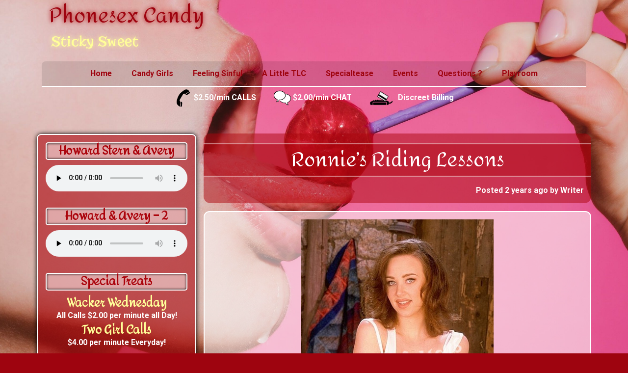

--- FILE ---
content_type: text/html; charset=UTF-8
request_url: https://phonesexcandy.com/tag/cock-riding/
body_size: 329572
content:
<!doctype html>
<!-- BGTFW Version: 2.20.3 -->
<html lang="en-CA" class='no-bgtfw no-js'>
<head>
	<meta http-equiv="x-ua-compatible" content="ie=edge">
	<meta name="viewport" content="width=device-width, initial-scale=1">
	<meta charset="UTF-8">
	<meta name='robots' content='index, follow, max-image-preview:large, max-snippet:-1, max-video-preview:-1' />
	<style>img:is([sizes="auto" i], [sizes^="auto," i]) { contain-intrinsic-size: 3000px 1500px }</style>
	
	<!-- This site is optimized with the Yoast SEO plugin v26.7 - https://yoast.com/wordpress/plugins/seo/ -->
	<title>cock riding Archives - Phonesex Candy</title>
	<link rel="canonical" href="https://phonesexcandy.com/tag/cock-riding/" />
	<meta property="og:locale" content="en_US" />
	<meta property="og:type" content="article" />
	<meta property="og:title" content="cock riding Archives - Phonesex Candy" />
	<meta property="og:url" content="https://phonesexcandy.com/tag/cock-riding/" />
	<meta property="og:site_name" content="Phonesex Candy" />
	<meta name="twitter:card" content="summary_large_image" />
	<meta name="twitter:site" content="@tmsnsolutions" />
	<script type="application/ld+json" class="yoast-schema-graph">{"@context":"https://schema.org","@graph":[{"@type":"CollectionPage","@id":"https://phonesexcandy.com/tag/cock-riding/","url":"https://phonesexcandy.com/tag/cock-riding/","name":"cock riding Archives - Phonesex Candy","isPartOf":{"@id":"https://phonesexcandy.com/#website"},"breadcrumb":{"@id":"https://phonesexcandy.com/tag/cock-riding/#breadcrumb"},"inLanguage":"en-CA"},{"@type":"BreadcrumbList","@id":"https://phonesexcandy.com/tag/cock-riding/#breadcrumb","itemListElement":[{"@type":"ListItem","position":1,"name":"Home","item":"https://phonesexcandy.com/"},{"@type":"ListItem","position":2,"name":"cock riding"}]},{"@type":"WebSite","@id":"https://phonesexcandy.com/#website","url":"https://phonesexcandy.com/","name":"Phonesex Candy","description":"Sticky Sweet","publisher":{"@id":"https://phonesexcandy.com/#organization"},"potentialAction":[{"@type":"SearchAction","target":{"@type":"EntryPoint","urlTemplate":"https://phonesexcandy.com/?s={search_term_string}"},"query-input":{"@type":"PropertyValueSpecification","valueRequired":true,"valueName":"search_term_string"}}],"inLanguage":"en-CA"},{"@type":"Organization","@id":"https://phonesexcandy.com/#organization","name":"Phonesex Candy","url":"https://phonesexcandy.com/","logo":{"@type":"ImageObject","inLanguage":"en-CA","@id":"https://phonesexcandy.com/#/schema/logo/image/","url":"https://phonesexcandy.com/wp-content/uploads/2023/05/phonesexcandy.png","contentUrl":"https://phonesexcandy.com/wp-content/uploads/2023/05/phonesexcandy.png","width":339,"height":63,"caption":"Phonesex Candy"},"image":{"@id":"https://phonesexcandy.com/#/schema/logo/image/"},"sameAs":["https://x.com/tmsnsolutions"]}]}</script>
	<!-- / Yoast SEO plugin. -->


<link href='https://fonts.gstatic.com' crossorigin rel='preconnect' />
<link rel="alternate" type="application/rss+xml" title="Phonesex Candy &raquo; Feed" href="https://phonesexcandy.com/feed/" />
<link rel="alternate" type="application/rss+xml" title="Phonesex Candy &raquo; Comments Feed" href="https://phonesexcandy.com/comments/feed/" />
<link rel="alternate" type="application/rss+xml" title="Phonesex Candy &raquo; cock riding Tag Feed" href="https://phonesexcandy.com/tag/cock-riding/feed/" />
<script type="text/javascript">
/* <![CDATA[ */
window._wpemojiSettings = {"baseUrl":"https:\/\/s.w.org\/images\/core\/emoji\/16.0.1\/72x72\/","ext":".png","svgUrl":"https:\/\/s.w.org\/images\/core\/emoji\/16.0.1\/svg\/","svgExt":".svg","source":{"concatemoji":"https:\/\/phonesexcandy.com\/wp-includes\/js\/wp-emoji-release.min.js?ver=6.8.3"}};
/*! This file is auto-generated */
!function(s,n){var o,i,e;function c(e){try{var t={supportTests:e,timestamp:(new Date).valueOf()};sessionStorage.setItem(o,JSON.stringify(t))}catch(e){}}function p(e,t,n){e.clearRect(0,0,e.canvas.width,e.canvas.height),e.fillText(t,0,0);var t=new Uint32Array(e.getImageData(0,0,e.canvas.width,e.canvas.height).data),a=(e.clearRect(0,0,e.canvas.width,e.canvas.height),e.fillText(n,0,0),new Uint32Array(e.getImageData(0,0,e.canvas.width,e.canvas.height).data));return t.every(function(e,t){return e===a[t]})}function u(e,t){e.clearRect(0,0,e.canvas.width,e.canvas.height),e.fillText(t,0,0);for(var n=e.getImageData(16,16,1,1),a=0;a<n.data.length;a++)if(0!==n.data[a])return!1;return!0}function f(e,t,n,a){switch(t){case"flag":return n(e,"\ud83c\udff3\ufe0f\u200d\u26a7\ufe0f","\ud83c\udff3\ufe0f\u200b\u26a7\ufe0f")?!1:!n(e,"\ud83c\udde8\ud83c\uddf6","\ud83c\udde8\u200b\ud83c\uddf6")&&!n(e,"\ud83c\udff4\udb40\udc67\udb40\udc62\udb40\udc65\udb40\udc6e\udb40\udc67\udb40\udc7f","\ud83c\udff4\u200b\udb40\udc67\u200b\udb40\udc62\u200b\udb40\udc65\u200b\udb40\udc6e\u200b\udb40\udc67\u200b\udb40\udc7f");case"emoji":return!a(e,"\ud83e\udedf")}return!1}function g(e,t,n,a){var r="undefined"!=typeof WorkerGlobalScope&&self instanceof WorkerGlobalScope?new OffscreenCanvas(300,150):s.createElement("canvas"),o=r.getContext("2d",{willReadFrequently:!0}),i=(o.textBaseline="top",o.font="600 32px Arial",{});return e.forEach(function(e){i[e]=t(o,e,n,a)}),i}function t(e){var t=s.createElement("script");t.src=e,t.defer=!0,s.head.appendChild(t)}"undefined"!=typeof Promise&&(o="wpEmojiSettingsSupports",i=["flag","emoji"],n.supports={everything:!0,everythingExceptFlag:!0},e=new Promise(function(e){s.addEventListener("DOMContentLoaded",e,{once:!0})}),new Promise(function(t){var n=function(){try{var e=JSON.parse(sessionStorage.getItem(o));if("object"==typeof e&&"number"==typeof e.timestamp&&(new Date).valueOf()<e.timestamp+604800&&"object"==typeof e.supportTests)return e.supportTests}catch(e){}return null}();if(!n){if("undefined"!=typeof Worker&&"undefined"!=typeof OffscreenCanvas&&"undefined"!=typeof URL&&URL.createObjectURL&&"undefined"!=typeof Blob)try{var e="postMessage("+g.toString()+"("+[JSON.stringify(i),f.toString(),p.toString(),u.toString()].join(",")+"));",a=new Blob([e],{type:"text/javascript"}),r=new Worker(URL.createObjectURL(a),{name:"wpTestEmojiSupports"});return void(r.onmessage=function(e){c(n=e.data),r.terminate(),t(n)})}catch(e){}c(n=g(i,f,p,u))}t(n)}).then(function(e){for(var t in e)n.supports[t]=e[t],n.supports.everything=n.supports.everything&&n.supports[t],"flag"!==t&&(n.supports.everythingExceptFlag=n.supports.everythingExceptFlag&&n.supports[t]);n.supports.everythingExceptFlag=n.supports.everythingExceptFlag&&!n.supports.flag,n.DOMReady=!1,n.readyCallback=function(){n.DOMReady=!0}}).then(function(){return e}).then(function(){var e;n.supports.everything||(n.readyCallback(),(e=n.source||{}).concatemoji?t(e.concatemoji):e.wpemoji&&e.twemoji&&(t(e.twemoji),t(e.wpemoji)))}))}((window,document),window._wpemojiSettings);
/* ]]> */
</script>
<style id='wp-emoji-styles-inline-css' type='text/css'>

	img.wp-smiley, img.emoji {
		display: inline !important;
		border: none !important;
		box-shadow: none !important;
		height: 1em !important;
		width: 1em !important;
		margin: 0 0.07em !important;
		vertical-align: -0.1em !important;
		background: none !important;
		padding: 0 !important;
	}
</style>
<link rel='stylesheet' id='wp-block-library-css' href='https://phonesexcandy.com/wp-includes/css/dist/block-library/style.min.css?ver=6.8.3' type='text/css' media='all' />
<style id='classic-theme-styles-inline-css' type='text/css'>
/*! This file is auto-generated */
.wp-block-button__link{color:#fff;background-color:#32373c;border-radius:9999px;box-shadow:none;text-decoration:none;padding:calc(.667em + 2px) calc(1.333em + 2px);font-size:1.125em}.wp-block-file__button{background:#32373c;color:#fff;text-decoration:none}
</style>
<style id='create-block-ep-login-block-style-inline-css' type='text/css'>
#ep_attendee_login_form_wrapper.block_login_custom_class{display:inline-block!important;margin:0 auto;max-width:none!important;width:100%}.ep-login-form .ep-event-avatar svg{fill:#fff;font-weight:400;height:90px;width:90px}.wp-block-create-block-ep-login-block.aligncenter{min-width:480px!important;text-align:inherit!important;width:480px!important}.wp-block-create-block-ep-login-block.alignright{min-width:480px!important;width:480px!important}.wp-block-create-block-ep-login-block.alignleft{float:none!important;min-width:480px!important;width:480px!important}.wp-block-buttons>.wp-block-button.wp-block-button__width-25{width:calc(25% - var(--wp--style--block-gap, .5em)*.75)!important}.wp-block-button.wp-block-button__width-50{width:calc(50% - var(--wp--style--block-gap, .5em)*.5)!important}.wp-block-buttons>.wp-block-button.wp-block-button__width-75{width:calc(75% - var(--wp--style--block-gap, .5em)*.25)!important}

</style>
<style id='create-block-ep-register-block-style-inline-css' type='text/css'>
#ep_attendee_register_form_wrapper.block_register_custom_class{display:inline-block!important;margin:0 auto;max-width:none!important;width:100%}.wp-block-create-block-ep-register-block.aligncenter{text-align:inherit!important;width:600px!important}.wp-block-create-block-ep-register-block.alignright{width:600px!important}.wp-block-create-block-ep-register-block.alignleft{float:none!important;width:600px!important}

</style>
<style id='create-block-ep-square-cards-block-style-inline-css' type='text/css'>


</style>
<style id='create-block-ep-booking-details-block-style-inline-css' type='text/css'>
.ep-google-calendar-add{height:18px}

</style>
<style id='global-styles-inline-css' type='text/css'>
:root{--wp--preset--aspect-ratio--square: 1;--wp--preset--aspect-ratio--4-3: 4/3;--wp--preset--aspect-ratio--3-4: 3/4;--wp--preset--aspect-ratio--3-2: 3/2;--wp--preset--aspect-ratio--2-3: 2/3;--wp--preset--aspect-ratio--16-9: 16/9;--wp--preset--aspect-ratio--9-16: 9/16;--wp--preset--color--black: #000000;--wp--preset--color--cyan-bluish-gray: #abb8c3;--wp--preset--color--white: #ffffff;--wp--preset--color--pale-pink: #f78da7;--wp--preset--color--vivid-red: #cf2e2e;--wp--preset--color--luminous-vivid-orange: #ff6900;--wp--preset--color--luminous-vivid-amber: #fcb900;--wp--preset--color--light-green-cyan: #7bdcb5;--wp--preset--color--vivid-green-cyan: #00d084;--wp--preset--color--pale-cyan-blue: #8ed1fc;--wp--preset--color--vivid-cyan-blue: #0693e3;--wp--preset--color--vivid-purple: #9b51e0;--wp--preset--gradient--vivid-cyan-blue-to-vivid-purple: linear-gradient(135deg,rgba(6,147,227,1) 0%,rgb(155,81,224) 100%);--wp--preset--gradient--light-green-cyan-to-vivid-green-cyan: linear-gradient(135deg,rgb(122,220,180) 0%,rgb(0,208,130) 100%);--wp--preset--gradient--luminous-vivid-amber-to-luminous-vivid-orange: linear-gradient(135deg,rgba(252,185,0,1) 0%,rgba(255,105,0,1) 100%);--wp--preset--gradient--luminous-vivid-orange-to-vivid-red: linear-gradient(135deg,rgba(255,105,0,1) 0%,rgb(207,46,46) 100%);--wp--preset--gradient--very-light-gray-to-cyan-bluish-gray: linear-gradient(135deg,rgb(238,238,238) 0%,rgb(169,184,195) 100%);--wp--preset--gradient--cool-to-warm-spectrum: linear-gradient(135deg,rgb(74,234,220) 0%,rgb(151,120,209) 20%,rgb(207,42,186) 40%,rgb(238,44,130) 60%,rgb(251,105,98) 80%,rgb(254,248,76) 100%);--wp--preset--gradient--blush-light-purple: linear-gradient(135deg,rgb(255,206,236) 0%,rgb(152,150,240) 100%);--wp--preset--gradient--blush-bordeaux: linear-gradient(135deg,rgb(254,205,165) 0%,rgb(254,45,45) 50%,rgb(107,0,62) 100%);--wp--preset--gradient--luminous-dusk: linear-gradient(135deg,rgb(255,203,112) 0%,rgb(199,81,192) 50%,rgb(65,88,208) 100%);--wp--preset--gradient--pale-ocean: linear-gradient(135deg,rgb(255,245,203) 0%,rgb(182,227,212) 50%,rgb(51,167,181) 100%);--wp--preset--gradient--electric-grass: linear-gradient(135deg,rgb(202,248,128) 0%,rgb(113,206,126) 100%);--wp--preset--gradient--midnight: linear-gradient(135deg,rgb(2,3,129) 0%,rgb(40,116,252) 100%);--wp--preset--font-size--small: 13px;--wp--preset--font-size--medium: 20px;--wp--preset--font-size--large: 36px;--wp--preset--font-size--x-large: 42px;--wp--preset--spacing--20: 0.44rem;--wp--preset--spacing--30: 0.67rem;--wp--preset--spacing--40: 1rem;--wp--preset--spacing--50: 1.5rem;--wp--preset--spacing--60: 2.25rem;--wp--preset--spacing--70: 3.38rem;--wp--preset--spacing--80: 5.06rem;--wp--preset--shadow--natural: 6px 6px 9px rgba(0, 0, 0, 0.2);--wp--preset--shadow--deep: 12px 12px 50px rgba(0, 0, 0, 0.4);--wp--preset--shadow--sharp: 6px 6px 0px rgba(0, 0, 0, 0.2);--wp--preset--shadow--outlined: 6px 6px 0px -3px rgba(255, 255, 255, 1), 6px 6px rgba(0, 0, 0, 1);--wp--preset--shadow--crisp: 6px 6px 0px rgba(0, 0, 0, 1);}:where(.is-layout-flex){gap: 0.5em;}:where(.is-layout-grid){gap: 0.5em;}body .is-layout-flex{display: flex;}.is-layout-flex{flex-wrap: wrap;align-items: center;}.is-layout-flex > :is(*, div){margin: 0;}body .is-layout-grid{display: grid;}.is-layout-grid > :is(*, div){margin: 0;}:where(.wp-block-columns.is-layout-flex){gap: 2em;}:where(.wp-block-columns.is-layout-grid){gap: 2em;}:where(.wp-block-post-template.is-layout-flex){gap: 1.25em;}:where(.wp-block-post-template.is-layout-grid){gap: 1.25em;}.has-black-color{color: var(--wp--preset--color--black) !important;}.has-cyan-bluish-gray-color{color: var(--wp--preset--color--cyan-bluish-gray) !important;}.has-white-color{color: var(--wp--preset--color--white) !important;}.has-pale-pink-color{color: var(--wp--preset--color--pale-pink) !important;}.has-vivid-red-color{color: var(--wp--preset--color--vivid-red) !important;}.has-luminous-vivid-orange-color{color: var(--wp--preset--color--luminous-vivid-orange) !important;}.has-luminous-vivid-amber-color{color: var(--wp--preset--color--luminous-vivid-amber) !important;}.has-light-green-cyan-color{color: var(--wp--preset--color--light-green-cyan) !important;}.has-vivid-green-cyan-color{color: var(--wp--preset--color--vivid-green-cyan) !important;}.has-pale-cyan-blue-color{color: var(--wp--preset--color--pale-cyan-blue) !important;}.has-vivid-cyan-blue-color{color: var(--wp--preset--color--vivid-cyan-blue) !important;}.has-vivid-purple-color{color: var(--wp--preset--color--vivid-purple) !important;}.has-black-background-color{background-color: var(--wp--preset--color--black) !important;}.has-cyan-bluish-gray-background-color{background-color: var(--wp--preset--color--cyan-bluish-gray) !important;}.has-white-background-color{background-color: var(--wp--preset--color--white) !important;}.has-pale-pink-background-color{background-color: var(--wp--preset--color--pale-pink) !important;}.has-vivid-red-background-color{background-color: var(--wp--preset--color--vivid-red) !important;}.has-luminous-vivid-orange-background-color{background-color: var(--wp--preset--color--luminous-vivid-orange) !important;}.has-luminous-vivid-amber-background-color{background-color: var(--wp--preset--color--luminous-vivid-amber) !important;}.has-light-green-cyan-background-color{background-color: var(--wp--preset--color--light-green-cyan) !important;}.has-vivid-green-cyan-background-color{background-color: var(--wp--preset--color--vivid-green-cyan) !important;}.has-pale-cyan-blue-background-color{background-color: var(--wp--preset--color--pale-cyan-blue) !important;}.has-vivid-cyan-blue-background-color{background-color: var(--wp--preset--color--vivid-cyan-blue) !important;}.has-vivid-purple-background-color{background-color: var(--wp--preset--color--vivid-purple) !important;}.has-black-border-color{border-color: var(--wp--preset--color--black) !important;}.has-cyan-bluish-gray-border-color{border-color: var(--wp--preset--color--cyan-bluish-gray) !important;}.has-white-border-color{border-color: var(--wp--preset--color--white) !important;}.has-pale-pink-border-color{border-color: var(--wp--preset--color--pale-pink) !important;}.has-vivid-red-border-color{border-color: var(--wp--preset--color--vivid-red) !important;}.has-luminous-vivid-orange-border-color{border-color: var(--wp--preset--color--luminous-vivid-orange) !important;}.has-luminous-vivid-amber-border-color{border-color: var(--wp--preset--color--luminous-vivid-amber) !important;}.has-light-green-cyan-border-color{border-color: var(--wp--preset--color--light-green-cyan) !important;}.has-vivid-green-cyan-border-color{border-color: var(--wp--preset--color--vivid-green-cyan) !important;}.has-pale-cyan-blue-border-color{border-color: var(--wp--preset--color--pale-cyan-blue) !important;}.has-vivid-cyan-blue-border-color{border-color: var(--wp--preset--color--vivid-cyan-blue) !important;}.has-vivid-purple-border-color{border-color: var(--wp--preset--color--vivid-purple) !important;}.has-vivid-cyan-blue-to-vivid-purple-gradient-background{background: var(--wp--preset--gradient--vivid-cyan-blue-to-vivid-purple) !important;}.has-light-green-cyan-to-vivid-green-cyan-gradient-background{background: var(--wp--preset--gradient--light-green-cyan-to-vivid-green-cyan) !important;}.has-luminous-vivid-amber-to-luminous-vivid-orange-gradient-background{background: var(--wp--preset--gradient--luminous-vivid-amber-to-luminous-vivid-orange) !important;}.has-luminous-vivid-orange-to-vivid-red-gradient-background{background: var(--wp--preset--gradient--luminous-vivid-orange-to-vivid-red) !important;}.has-very-light-gray-to-cyan-bluish-gray-gradient-background{background: var(--wp--preset--gradient--very-light-gray-to-cyan-bluish-gray) !important;}.has-cool-to-warm-spectrum-gradient-background{background: var(--wp--preset--gradient--cool-to-warm-spectrum) !important;}.has-blush-light-purple-gradient-background{background: var(--wp--preset--gradient--blush-light-purple) !important;}.has-blush-bordeaux-gradient-background{background: var(--wp--preset--gradient--blush-bordeaux) !important;}.has-luminous-dusk-gradient-background{background: var(--wp--preset--gradient--luminous-dusk) !important;}.has-pale-ocean-gradient-background{background: var(--wp--preset--gradient--pale-ocean) !important;}.has-electric-grass-gradient-background{background: var(--wp--preset--gradient--electric-grass) !important;}.has-midnight-gradient-background{background: var(--wp--preset--gradient--midnight) !important;}.has-small-font-size{font-size: var(--wp--preset--font-size--small) !important;}.has-medium-font-size{font-size: var(--wp--preset--font-size--medium) !important;}.has-large-font-size{font-size: var(--wp--preset--font-size--large) !important;}.has-x-large-font-size{font-size: var(--wp--preset--font-size--x-large) !important;}
:where(.wp-block-post-template.is-layout-flex){gap: 1.25em;}:where(.wp-block-post-template.is-layout-grid){gap: 1.25em;}
:where(.wp-block-columns.is-layout-flex){gap: 2em;}:where(.wp-block-columns.is-layout-grid){gap: 2em;}
:root :where(.wp-block-pullquote){font-size: 1.5em;line-height: 1.6;}
</style>
<link rel='stylesheet' id='eventprime-event-calendar-management-css' href='https://phonesexcandy.com/wp-content/plugins/eventprime-event-calendar-management/public/css/eventprime-event-calendar-management-public.css?ver=4.2.8.0' type='text/css' media='all' />
<link rel='stylesheet' id='ep-public-css-css' href='https://phonesexcandy.com/wp-content/plugins/eventprime-event-calendar-management/public/css/em-front-common-utility.css?ver=4.2.8.0' type='text/css' media='all' />
<link rel='stylesheet' id='ep-material-fonts-css' href='https://phonesexcandy.com/wp-content/plugins/eventprime-event-calendar-management/public/css/ep-material-fonts-icon.css?ver=4.2.8.0' type='text/css' media='all' />
<link rel='stylesheet' id='ep-toast-css-css' href='https://phonesexcandy.com/wp-content/plugins/eventprime-event-calendar-management/public/css/jquery.toast.min.css?ver=4.2.8.0' type='text/css' media='all' />
<link rel='stylesheet' id='em-front-common-utility-css' href='https://phonesexcandy.com/wp-content/plugins/eventprime-event-calendar-management/public/css/em-front-common-utility.css?ver=4.2.8.0' type='text/css' media='all' />
<link rel='stylesheet' id='header-enhancement-style-css' href='https://phonesexcandy.com/wp-content/plugins/header-enhancement/css/frontend.css?ver=1.5.7' type='text/css' media='all' />
<link rel='stylesheet' id='minnitchatstyle-css' href='https://phonesexcandy.com/wp-content/plugins/minnit-chat/minnit.css?minnitversion=4.1.0&#038;ver=6.8.3' type='text/css' media='all' />
<style id='bgtfw-body-link-inline-css' type='text/css'>
.main a:not(.btn) {color: var(--color-3);text-decoration: none;}.main a:not(.btn):hover, .main a:not(.btn):focus {color: hsla(60,100%,80%,1);text-decoration: underline;}.custom-sub-menu a:not(.btn) {color: var(--color-3);text-decoration: none;}.custom-sub-menu a:not(.btn):hover, .custom-sub-menu a:not(.btn):focus {color: hsla(60,100%,80%,1);text-decoration: underline;}.page-header-wrapper a:not(.btn) {color: var(--color-3);text-decoration: none;}.page-header-wrapper a:not(.btn):hover, .page-header-wrapper a:not(.btn):focus {color: hsla(60,100%,80%,1);text-decoration: underline;}.mce-content-body *:not( .menu-item ) > a:not(.btn) {color: var(--color-3);text-decoration: none;}.mce-content-body *:not( .menu-item ) > a:not(.btn):hover, .mce-content-body *:not( .menu-item ) > a:not(.btn):focus {color: hsla(60,100%,80%,1);text-decoration: underline;}.template-header *:not( .menu-item ) > a:not(.btn) {color: var(--color-3);text-decoration: none;}.template-header *:not( .menu-item ) > a:not(.btn):hover, .template-header *:not( .menu-item ) > a:not(.btn):focus {color: hsla(60,100%,80%,1);text-decoration: underline;}.template-footer a:not(.btn) {color: var(--color-3);text-decoration: none;}.template-footer a:not(.btn):hover, .template-footer a:not(.btn):focus {color: hsla(60,100%,80%,1);text-decoration: underline;}.template-sticky-header a:not(.btn) {color: var(--color-3);text-decoration: none;}.template-sticky-header a:not(.btn):hover, .template-sticky-header a:not(.btn):focus {color: hsla(60,100%,80%,1);text-decoration: underline;}.sidebar.color-1-link-color a:not( .btn ):hover, .sidebar.color-1-link-color a:not( .btn ):focus { color: hsla(356,95%,32%,1) !important; }.sidebar.color-2-link-color a:not( .btn ):hover, .sidebar.color-2-link-color a:not( .btn ):focus { color: hsla(0,0%,4%,1) !important; }.sidebar.color-3-link-color a:not( .btn ):hover, .sidebar.color-3-link-color a:not( .btn ):focus { color: hsla(60,100%,80%,1) !important; }.sidebar.color-4-link-color a:not( .btn ):hover, .sidebar.color-4-link-color a:not( .btn ):focus { color: hsla(16,100%,46%,1) !important; }.sidebar.color-5-link-color a:not( .btn ):hover, .sidebar.color-5-link-color a:not( .btn ):focus { color: hsla(132,73%,33%,1) !important; }.sidebar.color-neutral-link-color a:not( .btn ):hover, .sidebar.color-neutral-link-color a:not( .btn ):focus { color: hsla(0,0%,30%,1) !important; }#colophon .bgtfw-footer.footer-content .attribution-theme-mods > .link > a:not( .btn ) { text-decoration: none;}#colophon .bgtfw-footer.footer-content .attribution-theme-mods > .link > a:not( .btn ):hover, .bgtfw-footer.footer-content .attribution-theme-mods > .link > a:not( .btn ):focus {color: hsla(356,95%,32%,1);text-decoration: underline;}
</style>
<style id='bgtfw-posts-tags-link-inline-css' type='text/css'>
.single .entry-footer .tags-links a {color: var(--color-neutral);text-decoration: none;}.single .entry-footer .tags-links a:hover, .single .entry-footer .tags-links a:focus {color: hsla(0,0%,5%,1);text-decoration: none;}
</style>
<style id='bgtfw-posts-navigation-link-inline-css' type='text/css'>
.single .post-navigation a {color: var(--color-3);text-decoration: none;}.single .post-navigation a:hover, .single .post-navigation a:focus {color: hsla(60,100%,55%,1);text-decoration: none;}
</style>
<style id='sticky-header-display-inline-css' type='text/css'>
.h47 .custom-logo-link, .h47 .custom-logo-link{ display: none !important; }
</style>
<link rel='stylesheet' id='font-awesome-css' href='https://phonesexcandy.com/wp-content/themes/crio/inc/boldgrid-theme-framework/assets/css/font-awesome/font-awesome.min.css?ver=4.7' type='text/css' media='all' />
<link rel='stylesheet' id='icomoon-css' href='https://phonesexcandy.com/wp-content/themes/crio/inc/boldgrid-theme-framework/assets/css/icomoon/style.min.css?ver=1.0.0' type='text/css' media='all' />
<link rel='stylesheet' id='bootstrap-styles-css' href='https://phonesexcandy.com/wp-content/themes/crio/inc/boldgrid-theme-framework/assets/css/bootstrap/bootstrap.min.css?ver=3.3.1' type='text/css' media='all' />
<link rel='stylesheet' id='boldgrid-theme-framework-css' href='https://phonesexcandy.com/wp-content/themes/crio/inc/boldgrid-theme-framework/assets/css/boldgrid-theme-framework.min.css?ver=2.20.3' type='text/css' media='all' />
<style id='boldgrid-theme-framework-inline-css' type='text/css'>
:root {--light-text:#ffffff;--dark-text:#333333;--color-1:rgb(158, 4, 15);--color-1-light:hsla(355.71,95%,42%,1);--color-1-lighter:hsla(355.71,95%,52%,1);--color-1-dark:hsla(355.71,95%,22%,1);--color-1-darker:hsla(355.71,95%,12%,1);--color-1-raw:158, 4, 15;--color-1-text-contrast:var(--light-text);--bg-1-text-1-hover: hsla(355.71,95%,12%,1);--bg-2-text-1-hover: hsla(355.71,95%,52%,1);--bg-3-text-1-hover: hsla(355.71,95%,12%,1);--bg-4-text-1-hover: hsla(355.71,95%,12%,1);--bg-5-text-1-hover: hsla(355.71,95%,12%,1);--bg-neutral-text-1-hover: hsla(355.71,95%,12%,1);--color-2:rgb(10, 10, 10);--color-2-light:hsla(0,0%,14%,1);--color-2-lighter:hsla(0,0%,24%,1);--color-2-dark:hsla(0,0%,-6%,1);--color-2-darker:hsla(0,0%,-16%,1);--color-2-raw:10, 10, 10;--color-2-text-contrast:var(--light-text);--bg-1-text-2-hover: hsla(0,0%,24%,1);--bg-2-text-2-hover: hsla(0,0%,24%,1);--bg-3-text-2-hover: hsla(0,0%,24%,1);--bg-4-text-2-hover: hsla(0,0%,24%,1);--bg-5-text-2-hover: hsla(0,0%,24%,1);--bg-neutral-text-2-hover: hsla(0,0%,24%,1);--color-3:rgb(255, 255, 153);--color-3-light:hsla(60,100%,90%,1);--color-3-lighter:hsla(60,100%,100%,1);--color-3-dark:hsla(60,100%,70%,1);--color-3-darker:hsla(60,100%,60%,1);--color-3-raw:255, 255, 153;--color-3-text-contrast:var(--dark-text);--bg-1-text-3-hover: hsla(60,100%,60%,1);--bg-2-text-3-hover: hsla(60,100%,60%,1);--bg-3-text-3-hover: hsla(60,100%,60%,1);--bg-4-text-3-hover: hsla(60,100%,60%,1);--bg-5-text-3-hover: hsla(60,100%,60%,1);--bg-neutral-text-3-hover: hsla(60,100%,60%,1);--color-4:rgb(237, 63, 0);--color-4-light:hsla(15.95,100%,56%,1);--color-4-lighter:hsla(15.95,100%,66%,1);--color-4-dark:hsla(15.95,100%,36%,1);--color-4-darker:hsla(15.95,100%,26%,1);--color-4-raw:237, 63, 0;--color-4-text-contrast:var(--light-text);--bg-1-text-4-hover: hsla(15.95,100%,66%,1);--bg-2-text-4-hover: hsla(15.95,100%,66%,1);--bg-3-text-4-hover: hsla(15.95,100%,26%,1);--bg-4-text-4-hover: hsla(15.95,100%,26%,1);--bg-5-text-4-hover: hsla(15.95,100%,66%,1);--bg-neutral-text-4-hover: hsla(15.95,100%,66%,1);--color-5:rgb(23, 147, 48);--color-5-light:hsla(132.1,73%,43%,1);--color-5-lighter:hsla(132.1,73%,53%,1);--color-5-dark:hsla(132.1,73%,23%,1);--color-5-darker:hsla(132.1,73%,13%,1);--color-5-raw:23, 147, 48;--color-5-text-contrast:var(--light-text);--bg-1-text-5-hover: hsla(132.1,73%,53%,1);--bg-2-text-5-hover: hsla(132.1,73%,53%,1);--bg-3-text-5-hover: hsla(132.1,73%,13%,1);--bg-4-text-5-hover: hsla(132.1,73%,13%,1);--bg-5-text-5-hover: hsla(132.1,73%,13%,1);--bg-neutral-text-5-hover: hsla(132.1,73%,53%,1);--color-neutral:rgb(76, 76, 76);--color-neutral-light:hsla(0,0%,40%,1);--color-neutral-lighter:hsla(0,0%,50%,1);--color-neutral-dark:hsla(0,0%,20%,1);--color-neutral-darker:hsla(0,0%,10%,1);--color-neutral-raw:76, 76, 76;--color-neutral-text-contrast:var(--light-text);--bg-1-text-neutral-hover: hsla(0,0%,50%,1);--bg-2-text-neutral-hover: hsla(0,0%,50%,1);--bg-3-text-neutral-hover: hsla(0,0%,10%,1);--bg-4-text-neutral-hover: hsla(0,0%,10%,1);--bg-5-text-neutral-hover: hsla(0,0%,10%,1);--bg-neutral-text-neutral-hover: hsla(0,0%,10%,1);}.color-1-text-default, .color1-text-default{color: var(--color-1-text-contrast);}.color-1-text-contrast, .color1-text-contrast, .color-1-text-contrast-hover:hover, .color1-text-contrast-hover:hover, .color-1-text-contrast-hover:focus, .color1-text-contrast-hover:focus { color: var(--color-1-text-contrast) !important;}.color-1-color, .color1-color{color: var(--color-1) !important;}.color-1-background, .color1-background{background: var(--color-1) !important;}.color-1-background-color, .color1-background-color{background-color: var(--color-1) !important;}.color-1-border-color, .color1-border-color{border-color: var(--color-1) !important;}.color-1-outline-color, .color1-outline-color{outline-color: var(--color-1) !important;}.color-2-text-default, .color2-text-default{color: var(--color-2-text-contrast);}.color-2-text-contrast, .color2-text-contrast, .color-2-text-contrast-hover:hover, .color2-text-contrast-hover:hover, .color-2-text-contrast-hover:focus, .color2-text-contrast-hover:focus { color: var(--color-2-text-contrast) !important;}.color-2-color, .color2-color{color: var(--color-2) !important;}.color-2-background, .color2-background{background: var(--color-2) !important;}.color-2-background-color, .color2-background-color{background-color: var(--color-2) !important;}.color-2-border-color, .color2-border-color{border-color: var(--color-2) !important;}.color-2-outline-color, .color2-outline-color{outline-color: var(--color-2) !important;}.color-3-text-default, .color3-text-default{color: var(--color-3-text-contrast);}.color-3-text-contrast, .color3-text-contrast, .color-3-text-contrast-hover:hover, .color3-text-contrast-hover:hover, .color-3-text-contrast-hover:focus, .color3-text-contrast-hover:focus { color: var(--color-3-text-contrast) !important;}.color-3-color, .color3-color{color: var(--color-3) !important;}.color-3-background, .color3-background{background: var(--color-3) !important;}.color-3-background-color, .color3-background-color{background-color: var(--color-3) !important;}.color-3-border-color, .color3-border-color{border-color: var(--color-3) !important;}.color-3-outline-color, .color3-outline-color{outline-color: var(--color-3) !important;}.color-4-text-default, .color4-text-default{color: var(--color-4-text-contrast);}.color-4-text-contrast, .color4-text-contrast, .color-4-text-contrast-hover:hover, .color4-text-contrast-hover:hover, .color-4-text-contrast-hover:focus, .color4-text-contrast-hover:focus { color: var(--color-4-text-contrast) !important;}.color-4-color, .color4-color{color: var(--color-4) !important;}.color-4-background, .color4-background{background: var(--color-4) !important;}.color-4-background-color, .color4-background-color{background-color: var(--color-4) !important;}.color-4-border-color, .color4-border-color{border-color: var(--color-4) !important;}.color-4-outline-color, .color4-outline-color{outline-color: var(--color-4) !important;}.color-5-text-default, .color5-text-default{color: var(--color-5-text-contrast);}.color-5-text-contrast, .color5-text-contrast, .color-5-text-contrast-hover:hover, .color5-text-contrast-hover:hover, .color-5-text-contrast-hover:focus, .color5-text-contrast-hover:focus { color: var(--color-5-text-contrast) !important;}.color-5-color, .color5-color{color: var(--color-5) !important;}.color-5-background, .color5-background{background: var(--color-5) !important;}.color-5-background-color, .color5-background-color{background-color: var(--color-5) !important;}.color-5-border-color, .color5-border-color{border-color: var(--color-5) !important;}.color-5-outline-color, .color5-outline-color{outline-color: var(--color-5) !important;}.color-neutral-text-default, .colorneutral-text-default{color: var(--color-neutral-text-contrast);}.color-neutral-text-contrast, .colorneutral-text-contrast, .color-neutral-text-contrast-hover:hover, .colorneutral-text-contrast-hover:hover, .color-neutral-text-contrast-hover:focus, .colorneutral-text-contrast-hover:focus { color: var(--color-neutral-text-contrast) !important;}.color-neutral-color, .colorneutral-color{color: var(--color-neutral) !important;}.color-neutral-background, .colorneutral-background{background: var(--color-neutral) !important;}.color-neutral-background-color, .colorneutral-background-color{background-color: var(--color-neutral) !important;}.color-neutral-border-color, .colorneutral-border-color{border-color: var(--color-neutral) !important;}.color-neutral-outline-color, .colorneutral-outline-color{outline-color: var(--color-neutral) !important;}
</style>
<link rel='stylesheet' id='bgtfw-hamburgers-css' href='https://phonesexcandy.com/wp-content/themes/crio/inc/boldgrid-theme-framework/assets/css/hamburgers/hamburgers.min.css?ver=2.20.3' type='text/css' media='all' />
<style id='bgtfw-hamburgers-inline-css' type='text/css'>
.main-menu-btn .hamburger-inner,.main-menu-btn .hamburger-inner:before,.main-menu-btn .hamburger-inner:after {background-color: var(--color-1);}.sticky-main-menu-btn .hamburger-inner,.sticky-main-menu-btn .hamburger-inner:before,.sticky-main-menu-btn .hamburger-inner:after {background-color: var(--color-1);}
</style>
<link rel='stylesheet' id='hover.css-css' href='https://phonesexcandy.com/wp-content/themes/crio/inc/boldgrid-theme-framework/assets/css/hover.css/hover-min.css?ver=2.20.3' type='text/css' media='all' />
<style id='hover-main-inline-css' type='text/css'>
#main-menu .hvr-grow:not( .button-primary):not( .button-secondary ) > a{box-shadow:0 0 1px transparent}#main-menu .hvr-shrink:not( .button-primary):not( .button-secondary ) > a{box-shadow:0 0 1px transparent}#main-menu .hvr-pulse:not( .button-primary):not( .button-secondary ) > a{box-shadow:0 0 1px transparent}#main-menu .hvr-pulse-grow:not( .button-primary):not( .button-secondary ) > a{box-shadow:0 0 1px transparent}#main-menu .hvr-pulse-shrink:not( .button-primary):not( .button-secondary ) > a{box-shadow:0 0 1px transparent}#main-menu .hvr-push:not( .button-primary):not( .button-secondary ) > a{box-shadow:0 0 1px transparent}#main-menu .hvr-pop:not( .button-primary):not( .button-secondary ) > a{box-shadow:0 0 1px transparent}#main-menu .hvr-bounce-in:not( .button-primary):not( .button-secondary ) > a{box-shadow:0 0 1px transparent}#main-menu .hvr-bounce-out:not( .button-primary):not( .button-secondary ) > a{box-shadow:0 0 1px transparent}#main-menu .hvr-rotate:not( .button-primary):not( .button-secondary ) > a{box-shadow:0 0 1px transparent}#main-menu .hvr-grow-rotate:not( .button-primary):not( .button-secondary ) > a{box-shadow:0 0 1px transparent}#main-menu .hvr-float:not( .button-primary):not( .button-secondary ) > a{box-shadow:0 0 1px transparent}#main-menu .hvr-sink:not( .button-primary):not( .button-secondary ) > a{box-shadow:0 0 1px transparent}#main-menu .hvr-bob:not( .button-primary):not( .button-secondary ) > a{box-shadow:0 0 1px transparent}#main-menu .hvr-hang:not( .button-primary):not( .button-secondary ) > a{box-shadow:0 0 1px transparent}#main-menu .hvr-skew:not( .button-primary):not( .button-secondary ) > a{box-shadow:0 0 1px transparent}#main-menu .hvr-skew-forward:not( .button-primary):not( .button-secondary ) > a{box-shadow:0 0 1px transparent}#main-menu .hvr-skew-backward:not( .button-primary):not( .button-secondary ) > a{box-shadow:0 0 1px transparent}#main-menu .hvr-wobble-vertical:not( .button-primary):not( .button-secondary ) > a{box-shadow:0 0 1px transparent}#main-menu .hvr-wobble-horizontal:not( .button-primary):not( .button-secondary ) > a{box-shadow:0 0 1px transparent}#main-menu .hvr-wobble-to-bottom-right:not( .button-primary):not( .button-secondary ) > a{box-shadow:0 0 1px transparent}#main-menu .hvr-wobble-to-top-right:not( .button-primary):not( .button-secondary ) > a{box-shadow:0 0 1px transparent}#main-menu .hvr-wobble-top:not( .button-primary):not( .button-secondary ) > a{box-shadow:0 0 1px transparent}#main-menu .hvr-wobble-bottom:not( .button-primary):not( .button-secondary ) > a{box-shadow:0 0 1px transparent}#main-menu .hvr-wobble-skew:not( .button-primary):not( .button-secondary ) > a{box-shadow:0 0 1px transparent}#main-menu .hvr-buzz:not( .button-primary):not( .button-secondary ) > a{box-shadow:0 0 1px transparent}#main-menu .hvr-buzz-out:not( .button-primary):not( .button-secondary ) > a{box-shadow:0 0 1px transparent}#main-menu .hvr-forward:not( .button-primary):not( .button-secondary ) > a{box-shadow:0 0 1px transparent}#main-menu .hvr-backward:not( .button-primary):not( .button-secondary ) > a{box-shadow:0 0 1px transparent}#main-menu .hvr-fade:not( .button-primary):not( .button-secondary ) > a{box-shadow:0 0 1px transparent}#main-menu .hvr-fade:not( .button-primary):not( .button-secondary ) > a:active,#main-menu .hvr-fade:not( .button-primary):not( .button-secondary ) > a:focus,#main-menu .hvr-fade:not( .button-primary):not( .button-secondary ) > a:hover{background-color:var(--color-3);color:var(--color-3)}#main-menu .hvr-back-pulse:not( .button-primary):not( .button-secondary ) > a{box-shadow:0 0 1px transparent}#main-menu .hvr-back-pulse:not( .button-primary):not( .button-secondary ) > a:active,#main-menu .hvr-back-pulse:not( .button-primary):not( .button-secondary ) > a:focus,#main-menu .hvr-back-pulse:not( .button-primary):not( .button-secondary ) > a:hover{background-color:var(--color-3);color:var(--color-3)}#main-menu .hvr-sweep-to-right:not( .button-primary):not( .button-secondary ) > a{box-shadow:0 0 1px transparent}#main-menu .hvr-sweep-to-right:not( .button-primary):not( .button-secondary ) > a:before{background-color:var(--color-3)}#main-menu .hvr-sweep-to-right:not( .button-primary):not( .button-secondary ) > a:active,#main-menu .hvr-sweep-to-right:not( .button-primary):not( .button-secondary ) > a:focus,#main-menu .hvr-sweep-to-right:not( .button-primary):not( .button-secondary ) > a:hover{color:var(--color-3)}#main-menu .hvr-sweep-to-left:not( .button-primary):not( .button-secondary ) > a{box-shadow:0 0 1px transparent}#main-menu .hvr-sweep-to-left:not( .button-primary):not( .button-secondary ) > a:before{background-color:var(--color-3)}#main-menu .hvr-sweep-to-left:not( .button-primary):not( .button-secondary ) > a:active,#main-menu .hvr-sweep-to-left:not( .button-primary):not( .button-secondary ) > a:focus,#main-menu .hvr-sweep-to-left:not( .button-primary):not( .button-secondary ) > a:hover{color:var(--color-3)}#main-menu .hvr-sweep-to-bottom:not( .button-primary):not( .button-secondary ) > a{box-shadow:0 0 1px transparent}#main-menu .hvr-sweep-to-bottom:not( .button-primary):not( .button-secondary ) > a:before{background-color:var(--color-3)}#main-menu .hvr-sweep-to-bottom:not( .button-primary):not( .button-secondary ) > a:active,#main-menu .hvr-sweep-to-bottom:not( .button-primary):not( .button-secondary ) > a:focus,#main-menu .hvr-sweep-to-bottom:not( .button-primary):not( .button-secondary ) > a:hover{color:var(--color-3)}#main-menu .hvr-sweep-to-top:not( .button-primary):not( .button-secondary ) > a{box-shadow:0 0 1px transparent}#main-menu .hvr-sweep-to-top:not( .button-primary):not( .button-secondary ) > a:before{background-color:var(--color-3)}#main-menu .hvr-sweep-to-top:not( .button-primary):not( .button-secondary ) > a:active,#main-menu .hvr-sweep-to-top:not( .button-primary):not( .button-secondary ) > a:focus,#main-menu .hvr-sweep-to-top:not( .button-primary):not( .button-secondary ) > a:hover{color:var(--color-3)}#main-menu .hvr-bounce-to-right:not( .button-primary):not( .button-secondary ) > a{box-shadow:0 0 1px transparent}#main-menu .hvr-bounce-to-right:not( .button-primary):not( .button-secondary ) > a:before{background-color:var(--color-3)}#main-menu .hvr-bounce-to-right:not( .button-primary):not( .button-secondary ) > a:active,#main-menu .hvr-bounce-to-right:not( .button-primary):not( .button-secondary ) > a:focus,#main-menu .hvr-bounce-to-right:not( .button-primary):not( .button-secondary ) > a:hover{color:var(--color-3)}#main-menu .hvr-bounce-to-left:not( .button-primary):not( .button-secondary ) > a{box-shadow:0 0 1px transparent}#main-menu .hvr-bounce-to-left:not( .button-primary):not( .button-secondary ) > a:before{background-color:var(--color-3)}#main-menu .hvr-bounce-to-left:not( .button-primary):not( .button-secondary ) > a:active,#main-menu .hvr-bounce-to-left:not( .button-primary):not( .button-secondary ) > a:focus,#main-menu .hvr-bounce-to-left:not( .button-primary):not( .button-secondary ) > a:hover{color:var(--color-3)}#main-menu .hvr-bounce-to-bottom:not( .button-primary):not( .button-secondary ) > a{box-shadow:0 0 1px transparent}#main-menu .hvr-bounce-to-bottom:not( .button-primary):not( .button-secondary ) > a:before{background-color:var(--color-3)}#main-menu .hvr-bounce-to-bottom:not( .button-primary):not( .button-secondary ) > a:active,#main-menu .hvr-bounce-to-bottom:not( .button-primary):not( .button-secondary ) > a:focus,#main-menu .hvr-bounce-to-bottom:not( .button-primary):not( .button-secondary ) > a:hover{color:var(--color-3)}#main-menu .hvr-bounce-to-top:not( .button-primary):not( .button-secondary ) > a{box-shadow:0 0 1px transparent}#main-menu .hvr-bounce-to-top:not( .button-primary):not( .button-secondary ) > a:before{background-color:var(--color-3)}#main-menu .hvr-bounce-to-top:not( .button-primary):not( .button-secondary ) > a:active,#main-menu .hvr-bounce-to-top:not( .button-primary):not( .button-secondary ) > a:focus,#main-menu .hvr-bounce-to-top:not( .button-primary):not( .button-secondary ) > a:hover{color:var(--color-3)}#main-menu .hvr-radial-out:not( .button-primary):not( .button-secondary ) > a{box-shadow:0 0 1px transparent;background-color:var(--color-3)}#main-menu .hvr-radial-out:not( .button-primary):not( .button-secondary ) > a:before{background-color:var(--color-3)}#main-menu .hvr-radial-out:not( .button-primary):not( .button-secondary ) > a:active,#main-menu .hvr-radial-out:not( .button-primary):not( .button-secondary ) > a:focus,#main-menu .hvr-radial-out:not( .button-primary):not( .button-secondary ) > a:hover{color:var(--color-3)}#main-menu .hvr-radial-in:not( .button-primary):not( .button-secondary ) > a{box-shadow:0 0 1px transparent;background-color:var(--color-3)}#main-menu .hvr-radial-in:not( .button-primary):not( .button-secondary ) > a:before{background-color:var(--color-3)}#main-menu .hvr-radial-in:not( .button-primary):not( .button-secondary ) > a:active,#main-menu .hvr-radial-in:not( .button-primary):not( .button-secondary ) > a:focus,#main-menu .hvr-radial-in:not( .button-primary):not( .button-secondary ) > a:hover{color:var(--color-3)}#main-menu .hvr-rectangle-in:not( .button-primary):not( .button-secondary ) > a{box-shadow:0 0 1px transparent;background-color:var(--color-3)}#main-menu .hvr-rectangle-in:not( .button-primary):not( .button-secondary ) > a:before{background-color:var(--color-3)}#main-menu .hvr-rectangle-in:not( .button-primary):not( .button-secondary ) > a:active,#main-menu .hvr-rectangle-in:not( .button-primary):not( .button-secondary ) > a:focus,#main-menu .hvr-rectangle-in:not( .button-primary):not( .button-secondary ) > a:hover{color:var(--color-3)}#main-menu .hvr-rectangle-out:not( .button-primary):not( .button-secondary ) > a{box-shadow:0 0 1px transparent;background-color:var(--color-3)}#main-menu .hvr-rectangle-out:not( .button-primary):not( .button-secondary ) > a:before{background-color:var(--color-3)}#main-menu .hvr-rectangle-out:not( .button-primary):not( .button-secondary ) > a:active,#main-menu .hvr-rectangle-out:not( .button-primary):not( .button-secondary ) > a:focus,#main-menu .hvr-rectangle-out:not( .button-primary):not( .button-secondary ) > a:hover{color:var(--color-3)}#main-menu .hvr-shutter-in-horizontal:not( .button-primary):not( .button-secondary ) > a{box-shadow:0 0 1px transparent;background-color:var(--color-3)}#main-menu .hvr-shutter-in-horizontal:not( .button-primary):not( .button-secondary ) > a:before{background-color:var(--color-3)}#main-menu .hvr-shutter-in-horizontal:not( .button-primary):not( .button-secondary ) > a:active,#main-menu .hvr-shutter-in-horizontal:not( .button-primary):not( .button-secondary ) > a:focus,#main-menu .hvr-shutter-in-horizontal:not( .button-primary):not( .button-secondary ) > a:hover{color:var(--color-3)}#main-menu .hvr-shutter-out-horizontal:not( .button-primary):not( .button-secondary ) > a{box-shadow:0 0 1px transparent;background-color:var(--color-3)}#main-menu .hvr-shutter-out-horizontal:not( .button-primary):not( .button-secondary ) > a:before{background-color:var(--color-3)}#main-menu .hvr-shutter-out-horizontal:not( .button-primary):not( .button-secondary ) > a:active,#main-menu .hvr-shutter-out-horizontal:not( .button-primary):not( .button-secondary ) > a:focus,#main-menu .hvr-shutter-out-horizontal:not( .button-primary):not( .button-secondary ) > a:hover{color:var(--color-3)}#main-menu .hvr-shutter-in-vertical:not( .button-primary):not( .button-secondary ) > a{box-shadow:0 0 1px transparent;background-color:var(--color-3)}#main-menu .hvr-shutter-in-vertical:not( .button-primary):not( .button-secondary ) > a:before{background-color:var(--color-3)}#main-menu .hvr-shutter-in-vertical:not( .button-primary):not( .button-secondary ) > a:active,#main-menu .hvr-shutter-in-vertical:not( .button-primary):not( .button-secondary ) > a:focus,#main-menu .hvr-shutter-in-vertical:not( .button-primary):not( .button-secondary ) > a:hover{color:var(--color-3)}#main-menu .hvr-shutter-out-vertical:not( .button-primary):not( .button-secondary ) > a{box-shadow:0 0 1px transparent;background-color:var(--color-3)}#main-menu .hvr-shutter-out-vertical:not( .button-primary):not( .button-secondary ) > a:before{background-color:var(--color-3)}#main-menu .hvr-shutter-out-vertical:not( .button-primary):not( .button-secondary ) > a:active,#main-menu .hvr-shutter-out-vertical:not( .button-primary):not( .button-secondary ) > a:focus,#main-menu .hvr-shutter-out-vertical:not( .button-primary):not( .button-secondary ) > a:hover{color:var(--color-3)}#main-menu .hvr-border-fade:not( .button-primary):not( .button-secondary ) > a{box-shadow:0 0 1px transparent;box-shadow:inset 0 0 0 4px var(--color-3),0 0 1px transparent}#main-menu .hvr-border-fade:not( .button-primary):not( .button-secondary ) > a:active,#main-menu .hvr-border-fade:not( .button-primary):not( .button-secondary ) > a:focus,#main-menu .hvr-border-fade:not( .button-primary):not( .button-secondary ) > a:hover{box-shadow:inset 0 0 0 4px var(--color-3),0 0 1px transparent}#main-menu .hvr-hollow:not( .button-primary):not( .button-secondary ) > a{box-shadow:0 0 1px transparent;box-shadow:inset 0 0 0 4px var(--color-3),0 0 1px transparent}#main-menu .hvr-trim:not( .button-primary):not( .button-secondary ) > a{box-shadow:0 0 1px transparent}#main-menu .hvr-trim:not( .button-primary):not( .button-secondary ) > a:before{border-color:var(--color-3)}#main-menu .hvr-ripple-out:not( .button-primary):not( .button-secondary ) > a{box-shadow:0 0 1px transparent}#main-menu .hvr-ripple-out:not( .button-primary):not( .button-secondary ) > a:before{border-color:var(--color-3)}#main-menu .hvr-ripple-in:not( .button-primary):not( .button-secondary ) > a{box-shadow:0 0 1px transparent}#main-menu .hvr-ripple-in:not( .button-primary):not( .button-secondary ) > a:before{border-color:var(--color-3)}#main-menu .hvr-outline-out:not( .button-primary):not( .button-secondary ) > a{box-shadow:0 0 1px transparent}#main-menu .hvr-outline-out:not( .button-primary):not( .button-secondary ) > a:before{border-color:var(--color-3)}#main-menu .hvr-outline-in:not( .button-primary):not( .button-secondary ) > a{box-shadow:0 0 1px transparent}#main-menu .hvr-outline-in:not( .button-primary):not( .button-secondary ) > a:before{border-color:var(--color-3)}#main-menu .hvr-round-corners:not( .button-primary):not( .button-secondary ) > a{box-shadow:0 0 1px transparent}#main-menu .hvr-underline-from-left:not( .button-primary):not( .button-secondary ) > a{box-shadow:0 0 1px transparent}#main-menu .hvr-underline-from-left:not( .button-primary):not( .button-secondary ) > a:before{background-color:var(--color-3)}#main-menu .hvr-underline-from-center:not( .button-primary):not( .button-secondary ) > a{box-shadow:0 0 1px transparent}#main-menu .hvr-underline-from-center:not( .button-primary):not( .button-secondary ) > a:before{background-color:var(--color-3)}#main-menu .hvr-underline-from-right:not( .button-primary):not( .button-secondary ) > a{box-shadow:0 0 1px transparent}#main-menu .hvr-underline-from-right:not( .button-primary):not( .button-secondary ) > a:before{background-color:var(--color-3)}#main-menu .hvr-overline-from-left:not( .button-primary):not( .button-secondary ) > a{box-shadow:0 0 1px transparent}#main-menu .hvr-overline-from-left:not( .button-primary):not( .button-secondary ) > a:before{background-color:var(--color-3)}#main-menu .hvr-overline-from-center:not( .button-primary):not( .button-secondary ) > a{box-shadow:0 0 1px transparent}#main-menu .hvr-overline-from-center:not( .button-primary):not( .button-secondary ) > a:before{background-color:var(--color-3)}#main-menu .hvr-overline-from-right:not( .button-primary):not( .button-secondary ) > a{box-shadow:0 0 1px transparent}#main-menu .hvr-overline-from-right:not( .button-primary):not( .button-secondary ) > a:before{background-color:var(--color-3)}#main-menu .hvr-reveal:not( .button-primary):not( .button-secondary ) > a{box-shadow:0 0 1px transparent}#main-menu .hvr-reveal:not( .button-primary):not( .button-secondary ) > a:before{border:0 solid var(--color-3)}#main-menu .hvr-underline-reveal:not( .button-primary):not( .button-secondary ) > a{box-shadow:0 0 1px transparent}#main-menu .hvr-underline-reveal:not( .button-primary):not( .button-secondary ) > a:before{background-color:var(--color-3)}#main-menu .hvr-overline-reveal:not( .button-primary):not( .button-secondary ) > a{box-shadow:0 0 1px transparent}#main-menu .hvr-overline-reveal:not( .button-primary):not( .button-secondary ) > a:before{background-color:var(--color-3)}#main-menu .hvr-glow:not( .button-primary):not( .button-secondary ) > a{box-shadow:0 0 1px transparent}#main-menu .hvr-glow:not( .button-primary):not( .button-secondary ) > a:active,#main-menu .hvr-glow:not( .button-primary):not( .button-secondary ) > a:focus,#main-menu .hvr-glow:not( .button-primary):not( .button-secondary ) > a:hover{box-shadow:0 0 8px rgba(0,0,0,.6)}#main-menu .hvr-shadow:not( .button-primary):not( .button-secondary ) > a{box-shadow:0 0 1px transparent}#main-menu .hvr-shadow:not( .button-primary):not( .button-secondary ) > a:active,#main-menu .hvr-shadow:not( .button-primary):not( .button-secondary ) > a:focus,#main-menu .hvr-shadow:not( .button-primary):not( .button-secondary ) > a:hover{box-shadow:0 10px 10px -10px rgba(0,0,0,.5)}#main-menu .hvr-grow-shadow:not( .button-primary):not( .button-secondary ) > a{box-shadow:0 0 1px transparent}#main-menu .hvr-grow-shadow:not( .button-primary):not( .button-secondary ) > a:active,#main-menu .hvr-grow-shadow:not( .button-primary):not( .button-secondary ) > a:focus,#main-menu .hvr-grow-shadow:not( .button-primary):not( .button-secondary ) > a:hover{box-shadow:0 10px 10px -10px rgba(0,0,0,.5)}#main-menu .hvr-box-shadow-outset:not( .button-primary):not( .button-secondary ) > a{box-shadow:0 0 1px transparent}#main-menu .hvr-box-shadow-outset:not( .button-primary):not( .button-secondary ) > a:active,#main-menu .hvr-box-shadow-outset:not( .button-primary):not( .button-secondary ) > a:focus,#main-menu .hvr-box-shadow-outset:not( .button-primary):not( .button-secondary ) > a:hover{box-shadow:2px 2px 2px rgba(0,0,0,.6)}#main-menu .hvr-box-shadow-inset:not( .button-primary):not( .button-secondary ) > a{box-shadow:0 0 1px transparent;box-shadow:inset 0 0 0 rgba(0,0,0,.6),0 0 1px transparent}#main-menu .hvr-box-shadow-inset:not( .button-primary):not( .button-secondary ) > a:active,#main-menu .hvr-box-shadow-inset:not( .button-primary):not( .button-secondary ) > a:focus,#main-menu .hvr-box-shadow-inset:not( .button-primary):not( .button-secondary ) > a:hover{box-shadow:inset 2px 2px 2px rgba(0,0,0,.6),0 0 1px transparent}#main-menu .hvr-float-shadow:not( .button-primary):not( .button-secondary ) > a{box-shadow:0 0 1px transparent}#main-menu .hvr-shadow-radial:not( .button-primary):not( .button-secondary ) > a{box-shadow:0 0 1px transparent}#main-menu .hvr-bubble-top:not( .button-primary):not( .button-secondary ) > a{box-shadow:0 0 1px transparent}#main-menu .hvr-bubble-top:not( .button-primary):not( .button-secondary ) > a:before{border-color:transparent transparent var(--color-3)}#main-menu .hvr-bubble-right:not( .button-primary):not( .button-secondary ) > a{box-shadow:0 0 1px transparent}#main-menu .hvr-bubble-right:not( .button-primary):not( .button-secondary ) > a:before{border-color:transparent transparent transparent var(--color-3)}#main-menu .hvr-bubble-bottom:not( .button-primary):not( .button-secondary ) > a{box-shadow:0 0 1px transparent}#main-menu .hvr-bubble-bottom:not( .button-primary):not( .button-secondary ) > a:before{border-color:var(--color-3) transparent transparent}#main-menu .hvr-bubble-left:not( .button-primary):not( .button-secondary ) > a{box-shadow:0 0 1px transparent}#main-menu .hvr-bubble-left:not( .button-primary):not( .button-secondary ) > a:before{border-color:transparent var(--color-3) transparent transparent}#main-menu .hvr-bubble-float-top:not( .button-primary):not( .button-secondary ) > a{box-shadow:0 0 1px transparent}#main-menu .hvr-bubble-float-top:not( .button-primary):not( .button-secondary ) > a:before{border-color:transparent transparent var(--color-3)}#main-menu .hvr-bubble-float-right:not( .button-primary):not( .button-secondary ) > a{box-shadow:0 0 1px transparent}#main-menu .hvr-bubble-float-right:not( .button-primary):not( .button-secondary ) > a:before{border-color:transparent transparent transparent var(--color-3)}#main-menu .hvr-bubble-float-bottom:not( .button-primary):not( .button-secondary ) > a{box-shadow:0 0 1px transparent}#main-menu .hvr-bubble-float-bottom:not( .button-primary):not( .button-secondary ) > a:before{border-color:var(--color-3) transparent transparent}#main-menu .hvr-bubble-float-left:not( .button-primary):not( .button-secondary ) > a{box-shadow:0 0 1px transparent}#main-menu .hvr-bubble-float-left:not( .button-primary):not( .button-secondary ) > a:before{border-color:transparent var(--color-3) transparent transparent}#main-menu .hvr-icon-back:not( .button-primary):not( .button-secondary ) > a{box-shadow:0 0 1px transparent}#main-menu .hvr-icon-forward:not( .button-primary):not( .button-secondary ) > a{box-shadow:0 0 1px transparent}#main-menu .hvr-icon-down:not( .button-primary):not( .button-secondary ) > a{box-shadow:0 0 1px transparent}#main-menu .hvr-icon-up:not( .button-primary):not( .button-secondary ) > a{box-shadow:0 0 1px transparent}#main-menu .hvr-icon-spin:not( .button-primary):not( .button-secondary ) > a{box-shadow:0 0 1px transparent}#main-menu .hvr-icon-drop:not( .button-primary):not( .button-secondary ) > a{box-shadow:0 0 1px transparent}#main-menu .hvr-icon-fade:not( .button-primary):not( .button-secondary ) > a{box-shadow:0 0 1px transparent}#main-menu .hvr-icon-fade:not( .button-primary):not( .button-secondary ) > a:active .hvr-icon:not( .button-primary):not( .button-secondary ) > a,#main-menu .hvr-icon-fade:not( .button-primary):not( .button-secondary ) > a:focus .hvr-icon:not( .button-primary):not( .button-secondary ) > a,#main-menu .hvr-icon-fade:not( .button-primary):not( .button-secondary ) > a:hover .hvr-icon:not( .button-primary):not( .button-secondary ) > a{color:#0f9e5e}#main-menu .hvr-icon-float-away:not( .button-primary):not( .button-secondary ) > a{box-shadow:0 0 1px transparent}#main-menu .hvr-icon-sink-away:not( .button-primary):not( .button-secondary ) > a{box-shadow:0 0 1px transparent}#main-menu .hvr-icon-grow:not( .button-primary):not( .button-secondary ) > a{box-shadow:0 0 1px transparent}#main-menu .hvr-icon-shrink:not( .button-primary):not( .button-secondary ) > a{box-shadow:0 0 1px transparent}#main-menu .hvr-icon-pulse:not( .button-primary):not( .button-secondary ) > a{box-shadow:0 0 1px transparent}#main-menu .hvr-icon-pulse-grow:not( .button-primary):not( .button-secondary ) > a{box-shadow:0 0 1px transparent}#main-menu .hvr-icon-pulse-shrink:not( .button-primary):not( .button-secondary ) > a{box-shadow:0 0 1px transparent}#main-menu .hvr-icon-push:not( .button-primary):not( .button-secondary ) > a{box-shadow:0 0 1px transparent}#main-menu .hvr-icon-pop:not( .button-primary):not( .button-secondary ) > a{box-shadow:0 0 1px transparent}#main-menu .hvr-icon-bounce:not( .button-primary):not( .button-secondary ) > a{box-shadow:0 0 1px transparent}#main-menu .hvr-icon-rotate:not( .button-primary):not( .button-secondary ) > a{box-shadow:0 0 1px transparent}#main-menu .hvr-icon-grow-rotate:not( .button-primary):not( .button-secondary ) > a{box-shadow:0 0 1px transparent}#main-menu .hvr-icon-float:not( .button-primary):not( .button-secondary ) > a{box-shadow:0 0 1px transparent}#main-menu .hvr-icon-sink:not( .button-primary):not( .button-secondary ) > a{box-shadow:0 0 1px transparent}#main-menu .hvr-icon-bob:not( .button-primary):not( .button-secondary ) > a{box-shadow:0 0 1px transparent}#main-menu .hvr-icon-hang:not( .button-primary):not( .button-secondary ) > a{box-shadow:0 0 1px transparent}#main-menu .hvr-icon-wobble-horizontal:not( .button-primary):not( .button-secondary ) > a{box-shadow:0 0 1px transparent}#main-menu .hvr-icon-wobble-vertical:not( .button-primary):not( .button-secondary ) > a{box-shadow:0 0 1px transparent}#main-menu .hvr-icon-buzz:not( .button-primary):not( .button-secondary ) > a{box-shadow:0 0 1px transparent}#main-menu .hvr-icon-buzz-out:not( .button-primary):not( .button-secondary ) > a{box-shadow:0 0 1px transparent}#main-menu .hvr-curl-top-left:not( .button-primary):not( .button-secondary ) > a{box-shadow:0 0 1px transparent}#main-menu .hvr-curl-top-left:not( .button-primary):not( .button-secondary ) > a:before{background-color:var(--color-3);box-shadow:1px 1px 1px rgba(0,0,0,.4)}#main-menu .hvr-curl-top-right:not( .button-primary):not( .button-secondary ) > a{box-shadow:0 0 1px transparent}#main-menu .hvr-curl-top-right:not( .button-primary):not( .button-secondary ) > a:before{background-color:var(--color-3);box-shadow:-1px 1px 1px rgba(0,0,0,.4)}#main-menu .hvr-curl-bottom-right:not( .button-primary):not( .button-secondary ) > a{box-shadow:0 0 1px transparent}#main-menu .hvr-curl-bottom-right:not( .button-primary):not( .button-secondary ) > a:before{background-color:var(--color-3);box-shadow:-1px -1px 1px rgba(0,0,0,.4)}#main-menu .hvr-curl-bottom-left:not( .button-primary):not( .button-secondary ) > a{box-shadow:0 0 1px transparent}#main-menu .hvr-curl-bottom-left:not( .button-primary):not( .button-secondary ) > a:before{background-color:var(--color-3);box-shadow:1px -1px 1px rgba(0,0,0,.4)}
</style>
<style id='active-link-color-main-inline-css' type='text/css'>
#main-menu .current-menu-item > a:not( .btn ),#main-menu .current-menu-ancestor > a:not( .btn ),#main-menu .current-menu-parent > a:not( .btn ),#main-menu .current_page_parent > a:not( .btn ) { color: var(--color-3); }
</style>
<style id='hover-link-color-main-inline-css' type='text/css'>
#main-menu .hvr-none:not( .current-menu-item ) > a:not( .btn ):hover,#main-menu .hvr-none:not( .current-menu-ancestor ) > a:not( .btn ):hover,#main-menu .hvr-none:not( .current-menu-parent ) > a:not( .btn ):hover,#main-menu .hvr-none:not( .current_page_parent ) > a:not( .btn ):hover{ color: var(--transparent); }
</style>
<style id='menu-item-styles-main-inline-css' type='text/css'>
#main-menu > li:not(.current-menu-item){border: 0;}#main-menu > li:not(.current-menu-item){border-top-left-radius:6px;border-top-right-radius:6px;border-bottom-right-radius:0px;border-bottom-left-radius:0px;}
</style>
<style id='menu-colors-main-inline-css' type='text/css'>
#main-menu > li:not(.current-menu-item){border: 0;}#main-menu > li:not(.current-menu-item){border-top-left-radius:6px;border-top-right-radius:6px;border-bottom-right-radius:0px;border-bottom-left-radius:0px;}.header-left #main-menu, .header-right #main-menu { background-color: rgba(10,10,10,1); }@media (min-width: 768px) {#main-menu.sm-clean ul.sub-menu:not(.custom-sub-menu) {background-color: var(--color-2);}#main-menu.sm-clean ul.sub-menu:not(.custom-sub-menu) li.menu-item:not(.custom-sub-menu) > a:not(.btn), #main-menu.sm-clean ul.sub-menu:not(.custom-sub-menu) li.menu-item:not(.custom-sub-menu) > a:not(.btn):hover, #main-menu.sm-clean ul.sub-menu:not(.custom-sub-menu) li.menu-item:not(.custom-sub-menu) > a:not(.btn):focus, #main-menu.sm-clean ul.sub-menu:not(.custom-sub-menu) li.menu-item:not(.custom-sub-menu) > a:not(.btn):active, #main-menu.sm-clean ul.sub-menu:not(.custom-sub-menu) li.menu-item:not(.custom-sub-menu) > a:not(.btn).highlighted, #main-menu.sm-clean span.scroll-up, #main-menu.sm-clean span.scroll-down, #main-menu.sm-clean span.scroll-up:hover, #main-menu.sm-clean span.scroll-down:hover { background-color: var(--color-2); }#main-menu.sm-clean ul.sub-menu:not(.custom-sub-menu) { border: 1px solid var(--color-2);}#main-menu.sm-clean > li.menu-item:not( .custom-sub-menu ) > ul.sub-menu:not(.custom-sub-menu):before, #main-menu.sm-clean > li.menu-item:not( .custom-sub-menu ) > ul.sub-menu:not(.custom-sub-menu):after { border-color: transparent transparent var(--color-2) transparent; }#main-menu.sm-clean > li.menu-item:not( .custom-sub-menu ) > ul.sub-menu.pointer-bottom:not(.custom-sub-menu):before, #main-menu.sm-clean > li.menu-item:not( .custom-sub-menu ) > ul.sub-menu.pointer-bottom:not(.custom-sub-menu):after { border-color: var(--color-2) transparent transparent transparent; }}
</style>
<style id='hover-sticky-main-inline-css' type='text/css'>
#sticky-main-menu .hvr-grow:not( .button-primary):not( .button-secondary ) > a{box-shadow:0 0 1px transparent}#sticky-main-menu .hvr-shrink:not( .button-primary):not( .button-secondary ) > a{box-shadow:0 0 1px transparent}#sticky-main-menu .hvr-pulse:not( .button-primary):not( .button-secondary ) > a{box-shadow:0 0 1px transparent}#sticky-main-menu .hvr-pulse-grow:not( .button-primary):not( .button-secondary ) > a{box-shadow:0 0 1px transparent}#sticky-main-menu .hvr-pulse-shrink:not( .button-primary):not( .button-secondary ) > a{box-shadow:0 0 1px transparent}#sticky-main-menu .hvr-push:not( .button-primary):not( .button-secondary ) > a{box-shadow:0 0 1px transparent}#sticky-main-menu .hvr-pop:not( .button-primary):not( .button-secondary ) > a{box-shadow:0 0 1px transparent}#sticky-main-menu .hvr-bounce-in:not( .button-primary):not( .button-secondary ) > a{box-shadow:0 0 1px transparent}#sticky-main-menu .hvr-bounce-out:not( .button-primary):not( .button-secondary ) > a{box-shadow:0 0 1px transparent}#sticky-main-menu .hvr-rotate:not( .button-primary):not( .button-secondary ) > a{box-shadow:0 0 1px transparent}#sticky-main-menu .hvr-grow-rotate:not( .button-primary):not( .button-secondary ) > a{box-shadow:0 0 1px transparent}#sticky-main-menu .hvr-float:not( .button-primary):not( .button-secondary ) > a{box-shadow:0 0 1px transparent}#sticky-main-menu .hvr-sink:not( .button-primary):not( .button-secondary ) > a{box-shadow:0 0 1px transparent}#sticky-main-menu .hvr-bob:not( .button-primary):not( .button-secondary ) > a{box-shadow:0 0 1px transparent}#sticky-main-menu .hvr-hang:not( .button-primary):not( .button-secondary ) > a{box-shadow:0 0 1px transparent}#sticky-main-menu .hvr-skew:not( .button-primary):not( .button-secondary ) > a{box-shadow:0 0 1px transparent}#sticky-main-menu .hvr-skew-forward:not( .button-primary):not( .button-secondary ) > a{box-shadow:0 0 1px transparent}#sticky-main-menu .hvr-skew-backward:not( .button-primary):not( .button-secondary ) > a{box-shadow:0 0 1px transparent}#sticky-main-menu .hvr-wobble-vertical:not( .button-primary):not( .button-secondary ) > a{box-shadow:0 0 1px transparent}#sticky-main-menu .hvr-wobble-horizontal:not( .button-primary):not( .button-secondary ) > a{box-shadow:0 0 1px transparent}#sticky-main-menu .hvr-wobble-to-bottom-right:not( .button-primary):not( .button-secondary ) > a{box-shadow:0 0 1px transparent}#sticky-main-menu .hvr-wobble-to-top-right:not( .button-primary):not( .button-secondary ) > a{box-shadow:0 0 1px transparent}#sticky-main-menu .hvr-wobble-top:not( .button-primary):not( .button-secondary ) > a{box-shadow:0 0 1px transparent}#sticky-main-menu .hvr-wobble-bottom:not( .button-primary):not( .button-secondary ) > a{box-shadow:0 0 1px transparent}#sticky-main-menu .hvr-wobble-skew:not( .button-primary):not( .button-secondary ) > a{box-shadow:0 0 1px transparent}#sticky-main-menu .hvr-buzz:not( .button-primary):not( .button-secondary ) > a{box-shadow:0 0 1px transparent}#sticky-main-menu .hvr-buzz-out:not( .button-primary):not( .button-secondary ) > a{box-shadow:0 0 1px transparent}#sticky-main-menu .hvr-forward:not( .button-primary):not( .button-secondary ) > a{box-shadow:0 0 1px transparent}#sticky-main-menu .hvr-backward:not( .button-primary):not( .button-secondary ) > a{box-shadow:0 0 1px transparent}#sticky-main-menu .hvr-fade:not( .button-primary):not( .button-secondary ) > a{box-shadow:0 0 1px transparent}#sticky-main-menu .hvr-fade:not( .button-primary):not( .button-secondary ) > a:active,#sticky-main-menu .hvr-fade:not( .button-primary):not( .button-secondary ) > a:focus,#sticky-main-menu .hvr-fade:not( .button-primary):not( .button-secondary ) > a:hover{background-color:var(--color-4);color:var(--color-3)}#sticky-main-menu .hvr-back-pulse:not( .button-primary):not( .button-secondary ) > a{box-shadow:0 0 1px transparent}#sticky-main-menu .hvr-back-pulse:not( .button-primary):not( .button-secondary ) > a:active,#sticky-main-menu .hvr-back-pulse:not( .button-primary):not( .button-secondary ) > a:focus,#sticky-main-menu .hvr-back-pulse:not( .button-primary):not( .button-secondary ) > a:hover{background-color:var(--color-4);color:var(--color-3)}#sticky-main-menu .hvr-sweep-to-right:not( .button-primary):not( .button-secondary ) > a{box-shadow:0 0 1px transparent}#sticky-main-menu .hvr-sweep-to-right:not( .button-primary):not( .button-secondary ) > a:before{background-color:var(--color-4)}#sticky-main-menu .hvr-sweep-to-right:not( .button-primary):not( .button-secondary ) > a:active,#sticky-main-menu .hvr-sweep-to-right:not( .button-primary):not( .button-secondary ) > a:focus,#sticky-main-menu .hvr-sweep-to-right:not( .button-primary):not( .button-secondary ) > a:hover{color:var(--color-3)}#sticky-main-menu .hvr-sweep-to-left:not( .button-primary):not( .button-secondary ) > a{box-shadow:0 0 1px transparent}#sticky-main-menu .hvr-sweep-to-left:not( .button-primary):not( .button-secondary ) > a:before{background-color:var(--color-4)}#sticky-main-menu .hvr-sweep-to-left:not( .button-primary):not( .button-secondary ) > a:active,#sticky-main-menu .hvr-sweep-to-left:not( .button-primary):not( .button-secondary ) > a:focus,#sticky-main-menu .hvr-sweep-to-left:not( .button-primary):not( .button-secondary ) > a:hover{color:var(--color-3)}#sticky-main-menu .hvr-sweep-to-bottom:not( .button-primary):not( .button-secondary ) > a{box-shadow:0 0 1px transparent}#sticky-main-menu .hvr-sweep-to-bottom:not( .button-primary):not( .button-secondary ) > a:before{background-color:var(--color-4)}#sticky-main-menu .hvr-sweep-to-bottom:not( .button-primary):not( .button-secondary ) > a:active,#sticky-main-menu .hvr-sweep-to-bottom:not( .button-primary):not( .button-secondary ) > a:focus,#sticky-main-menu .hvr-sweep-to-bottom:not( .button-primary):not( .button-secondary ) > a:hover{color:var(--color-3)}#sticky-main-menu .hvr-sweep-to-top:not( .button-primary):not( .button-secondary ) > a{box-shadow:0 0 1px transparent}#sticky-main-menu .hvr-sweep-to-top:not( .button-primary):not( .button-secondary ) > a:before{background-color:var(--color-4)}#sticky-main-menu .hvr-sweep-to-top:not( .button-primary):not( .button-secondary ) > a:active,#sticky-main-menu .hvr-sweep-to-top:not( .button-primary):not( .button-secondary ) > a:focus,#sticky-main-menu .hvr-sweep-to-top:not( .button-primary):not( .button-secondary ) > a:hover{color:var(--color-3)}#sticky-main-menu .hvr-bounce-to-right:not( .button-primary):not( .button-secondary ) > a{box-shadow:0 0 1px transparent}#sticky-main-menu .hvr-bounce-to-right:not( .button-primary):not( .button-secondary ) > a:before{background-color:var(--color-4)}#sticky-main-menu .hvr-bounce-to-right:not( .button-primary):not( .button-secondary ) > a:active,#sticky-main-menu .hvr-bounce-to-right:not( .button-primary):not( .button-secondary ) > a:focus,#sticky-main-menu .hvr-bounce-to-right:not( .button-primary):not( .button-secondary ) > a:hover{color:var(--color-3)}#sticky-main-menu .hvr-bounce-to-left:not( .button-primary):not( .button-secondary ) > a{box-shadow:0 0 1px transparent}#sticky-main-menu .hvr-bounce-to-left:not( .button-primary):not( .button-secondary ) > a:before{background-color:var(--color-4)}#sticky-main-menu .hvr-bounce-to-left:not( .button-primary):not( .button-secondary ) > a:active,#sticky-main-menu .hvr-bounce-to-left:not( .button-primary):not( .button-secondary ) > a:focus,#sticky-main-menu .hvr-bounce-to-left:not( .button-primary):not( .button-secondary ) > a:hover{color:var(--color-3)}#sticky-main-menu .hvr-bounce-to-bottom:not( .button-primary):not( .button-secondary ) > a{box-shadow:0 0 1px transparent}#sticky-main-menu .hvr-bounce-to-bottom:not( .button-primary):not( .button-secondary ) > a:before{background-color:var(--color-4)}#sticky-main-menu .hvr-bounce-to-bottom:not( .button-primary):not( .button-secondary ) > a:active,#sticky-main-menu .hvr-bounce-to-bottom:not( .button-primary):not( .button-secondary ) > a:focus,#sticky-main-menu .hvr-bounce-to-bottom:not( .button-primary):not( .button-secondary ) > a:hover{color:var(--color-3)}#sticky-main-menu .hvr-bounce-to-top:not( .button-primary):not( .button-secondary ) > a{box-shadow:0 0 1px transparent}#sticky-main-menu .hvr-bounce-to-top:not( .button-primary):not( .button-secondary ) > a:before{background-color:var(--color-4)}#sticky-main-menu .hvr-bounce-to-top:not( .button-primary):not( .button-secondary ) > a:active,#sticky-main-menu .hvr-bounce-to-top:not( .button-primary):not( .button-secondary ) > a:focus,#sticky-main-menu .hvr-bounce-to-top:not( .button-primary):not( .button-secondary ) > a:hover{color:var(--color-3)}#sticky-main-menu .hvr-radial-out:not( .button-primary):not( .button-secondary ) > a{box-shadow:0 0 1px transparent;background-color:var(--color-3)}#sticky-main-menu .hvr-radial-out:not( .button-primary):not( .button-secondary ) > a:before{background-color:var(--color-4)}#sticky-main-menu .hvr-radial-out:not( .button-primary):not( .button-secondary ) > a:active,#sticky-main-menu .hvr-radial-out:not( .button-primary):not( .button-secondary ) > a:focus,#sticky-main-menu .hvr-radial-out:not( .button-primary):not( .button-secondary ) > a:hover{color:var(--color-3)}#sticky-main-menu .hvr-radial-in:not( .button-primary):not( .button-secondary ) > a{box-shadow:0 0 1px transparent;background-color:var(--color-4)}#sticky-main-menu .hvr-radial-in:not( .button-primary):not( .button-secondary ) > a:before{background-color:var(--color-3)}#sticky-main-menu .hvr-radial-in:not( .button-primary):not( .button-secondary ) > a:active,#sticky-main-menu .hvr-radial-in:not( .button-primary):not( .button-secondary ) > a:focus,#sticky-main-menu .hvr-radial-in:not( .button-primary):not( .button-secondary ) > a:hover{color:var(--color-3)}#sticky-main-menu .hvr-rectangle-in:not( .button-primary):not( .button-secondary ) > a{box-shadow:0 0 1px transparent;background-color:var(--color-4)}#sticky-main-menu .hvr-rectangle-in:not( .button-primary):not( .button-secondary ) > a:before{background-color:var(--color-3)}#sticky-main-menu .hvr-rectangle-in:not( .button-primary):not( .button-secondary ) > a:active,#sticky-main-menu .hvr-rectangle-in:not( .button-primary):not( .button-secondary ) > a:focus,#sticky-main-menu .hvr-rectangle-in:not( .button-primary):not( .button-secondary ) > a:hover{color:var(--color-3)}#sticky-main-menu .hvr-rectangle-out:not( .button-primary):not( .button-secondary ) > a{box-shadow:0 0 1px transparent;background-color:var(--color-3)}#sticky-main-menu .hvr-rectangle-out:not( .button-primary):not( .button-secondary ) > a:before{background-color:var(--color-4)}#sticky-main-menu .hvr-rectangle-out:not( .button-primary):not( .button-secondary ) > a:active,#sticky-main-menu .hvr-rectangle-out:not( .button-primary):not( .button-secondary ) > a:focus,#sticky-main-menu .hvr-rectangle-out:not( .button-primary):not( .button-secondary ) > a:hover{color:var(--color-3)}#sticky-main-menu .hvr-shutter-in-horizontal:not( .button-primary):not( .button-secondary ) > a{box-shadow:0 0 1px transparent;background-color:var(--color-4)}#sticky-main-menu .hvr-shutter-in-horizontal:not( .button-primary):not( .button-secondary ) > a:before{background-color:var(--color-3)}#sticky-main-menu .hvr-shutter-in-horizontal:not( .button-primary):not( .button-secondary ) > a:active,#sticky-main-menu .hvr-shutter-in-horizontal:not( .button-primary):not( .button-secondary ) > a:focus,#sticky-main-menu .hvr-shutter-in-horizontal:not( .button-primary):not( .button-secondary ) > a:hover{color:var(--color-3)}#sticky-main-menu .hvr-shutter-out-horizontal:not( .button-primary):not( .button-secondary ) > a{box-shadow:0 0 1px transparent;background-color:var(--color-3)}#sticky-main-menu .hvr-shutter-out-horizontal:not( .button-primary):not( .button-secondary ) > a:before{background-color:var(--color-4)}#sticky-main-menu .hvr-shutter-out-horizontal:not( .button-primary):not( .button-secondary ) > a:active,#sticky-main-menu .hvr-shutter-out-horizontal:not( .button-primary):not( .button-secondary ) > a:focus,#sticky-main-menu .hvr-shutter-out-horizontal:not( .button-primary):not( .button-secondary ) > a:hover{color:var(--color-3)}#sticky-main-menu .hvr-shutter-in-vertical:not( .button-primary):not( .button-secondary ) > a{box-shadow:0 0 1px transparent;background-color:var(--color-4)}#sticky-main-menu .hvr-shutter-in-vertical:not( .button-primary):not( .button-secondary ) > a:before{background-color:var(--color-3)}#sticky-main-menu .hvr-shutter-in-vertical:not( .button-primary):not( .button-secondary ) > a:active,#sticky-main-menu .hvr-shutter-in-vertical:not( .button-primary):not( .button-secondary ) > a:focus,#sticky-main-menu .hvr-shutter-in-vertical:not( .button-primary):not( .button-secondary ) > a:hover{color:var(--color-3)}#sticky-main-menu .hvr-shutter-out-vertical:not( .button-primary):not( .button-secondary ) > a{box-shadow:0 0 1px transparent;background-color:var(--color-3)}#sticky-main-menu .hvr-shutter-out-vertical:not( .button-primary):not( .button-secondary ) > a:before{background-color:var(--color-4)}#sticky-main-menu .hvr-shutter-out-vertical:not( .button-primary):not( .button-secondary ) > a:active,#sticky-main-menu .hvr-shutter-out-vertical:not( .button-primary):not( .button-secondary ) > a:focus,#sticky-main-menu .hvr-shutter-out-vertical:not( .button-primary):not( .button-secondary ) > a:hover{color:var(--color-3)}#sticky-main-menu .hvr-border-fade:not( .button-primary):not( .button-secondary ) > a{box-shadow:0 0 1px transparent;box-shadow:inset 0 0 0 4px var(--color-3),0 0 1px transparent}#sticky-main-menu .hvr-border-fade:not( .button-primary):not( .button-secondary ) > a:active,#sticky-main-menu .hvr-border-fade:not( .button-primary):not( .button-secondary ) > a:focus,#sticky-main-menu .hvr-border-fade:not( .button-primary):not( .button-secondary ) > a:hover{box-shadow:inset 0 0 0 4px var(--color-4),0 0 1px transparent}#sticky-main-menu .hvr-hollow:not( .button-primary):not( .button-secondary ) > a{box-shadow:0 0 1px transparent;box-shadow:inset 0 0 0 4px var(--color-3),0 0 1px transparent}#sticky-main-menu .hvr-trim:not( .button-primary):not( .button-secondary ) > a{box-shadow:0 0 1px transparent}#sticky-main-menu .hvr-trim:not( .button-primary):not( .button-secondary ) > a:before{border-color:var(--color-3)}#sticky-main-menu .hvr-ripple-out:not( .button-primary):not( .button-secondary ) > a{box-shadow:0 0 1px transparent}#sticky-main-menu .hvr-ripple-out:not( .button-primary):not( .button-secondary ) > a:before{border-color:var(--color-3)}#sticky-main-menu .hvr-ripple-in:not( .button-primary):not( .button-secondary ) > a{box-shadow:0 0 1px transparent}#sticky-main-menu .hvr-ripple-in:not( .button-primary):not( .button-secondary ) > a:before{border-color:var(--color-3)}#sticky-main-menu .hvr-outline-out:not( .button-primary):not( .button-secondary ) > a{box-shadow:0 0 1px transparent}#sticky-main-menu .hvr-outline-out:not( .button-primary):not( .button-secondary ) > a:before{border-color:var(--color-3)}#sticky-main-menu .hvr-outline-in:not( .button-primary):not( .button-secondary ) > a{box-shadow:0 0 1px transparent}#sticky-main-menu .hvr-outline-in:not( .button-primary):not( .button-secondary ) > a:before{border-color:var(--color-3)}#sticky-main-menu .hvr-round-corners:not( .button-primary):not( .button-secondary ) > a{box-shadow:0 0 1px transparent}#sticky-main-menu .hvr-underline-from-left:not( .button-primary):not( .button-secondary ) > a{box-shadow:0 0 1px transparent}#sticky-main-menu .hvr-underline-from-left:not( .button-primary):not( .button-secondary ) > a:before{background-color:var(--color-4)}#sticky-main-menu .hvr-underline-from-center:not( .button-primary):not( .button-secondary ) > a{box-shadow:0 0 1px transparent}#sticky-main-menu .hvr-underline-from-center:not( .button-primary):not( .button-secondary ) > a:before{background-color:var(--color-4)}#sticky-main-menu .hvr-underline-from-right:not( .button-primary):not( .button-secondary ) > a{box-shadow:0 0 1px transparent}#sticky-main-menu .hvr-underline-from-right:not( .button-primary):not( .button-secondary ) > a:before{background-color:var(--color-4)}#sticky-main-menu .hvr-overline-from-left:not( .button-primary):not( .button-secondary ) > a{box-shadow:0 0 1px transparent}#sticky-main-menu .hvr-overline-from-left:not( .button-primary):not( .button-secondary ) > a:before{background-color:var(--color-4)}#sticky-main-menu .hvr-overline-from-center:not( .button-primary):not( .button-secondary ) > a{box-shadow:0 0 1px transparent}#sticky-main-menu .hvr-overline-from-center:not( .button-primary):not( .button-secondary ) > a:before{background-color:var(--color-4)}#sticky-main-menu .hvr-overline-from-right:not( .button-primary):not( .button-secondary ) > a{box-shadow:0 0 1px transparent}#sticky-main-menu .hvr-overline-from-right:not( .button-primary):not( .button-secondary ) > a:before{background-color:var(--color-4)}#sticky-main-menu .hvr-reveal:not( .button-primary):not( .button-secondary ) > a{box-shadow:0 0 1px transparent}#sticky-main-menu .hvr-reveal:not( .button-primary):not( .button-secondary ) > a:before{border:0 solid var(--color-4)}#sticky-main-menu .hvr-underline-reveal:not( .button-primary):not( .button-secondary ) > a{box-shadow:0 0 1px transparent}#sticky-main-menu .hvr-underline-reveal:not( .button-primary):not( .button-secondary ) > a:before{background-color:var(--color-4)}#sticky-main-menu .hvr-overline-reveal:not( .button-primary):not( .button-secondary ) > a{box-shadow:0 0 1px transparent}#sticky-main-menu .hvr-overline-reveal:not( .button-primary):not( .button-secondary ) > a:before{background-color:var(--color-4)}#sticky-main-menu .hvr-glow:not( .button-primary):not( .button-secondary ) > a{box-shadow:0 0 1px transparent}#sticky-main-menu .hvr-glow:not( .button-primary):not( .button-secondary ) > a:active,#sticky-main-menu .hvr-glow:not( .button-primary):not( .button-secondary ) > a:focus,#sticky-main-menu .hvr-glow:not( .button-primary):not( .button-secondary ) > a:hover{box-shadow:0 0 8px rgba(0,0,0,.6)}#sticky-main-menu .hvr-shadow:not( .button-primary):not( .button-secondary ) > a{box-shadow:0 0 1px transparent}#sticky-main-menu .hvr-shadow:not( .button-primary):not( .button-secondary ) > a:active,#sticky-main-menu .hvr-shadow:not( .button-primary):not( .button-secondary ) > a:focus,#sticky-main-menu .hvr-shadow:not( .button-primary):not( .button-secondary ) > a:hover{box-shadow:0 10px 10px -10px rgba(0,0,0,.5)}#sticky-main-menu .hvr-grow-shadow:not( .button-primary):not( .button-secondary ) > a{box-shadow:0 0 1px transparent}#sticky-main-menu .hvr-grow-shadow:not( .button-primary):not( .button-secondary ) > a:active,#sticky-main-menu .hvr-grow-shadow:not( .button-primary):not( .button-secondary ) > a:focus,#sticky-main-menu .hvr-grow-shadow:not( .button-primary):not( .button-secondary ) > a:hover{box-shadow:0 10px 10px -10px rgba(0,0,0,.5)}#sticky-main-menu .hvr-box-shadow-outset:not( .button-primary):not( .button-secondary ) > a{box-shadow:0 0 1px transparent}#sticky-main-menu .hvr-box-shadow-outset:not( .button-primary):not( .button-secondary ) > a:active,#sticky-main-menu .hvr-box-shadow-outset:not( .button-primary):not( .button-secondary ) > a:focus,#sticky-main-menu .hvr-box-shadow-outset:not( .button-primary):not( .button-secondary ) > a:hover{box-shadow:2px 2px 2px rgba(0,0,0,.6)}#sticky-main-menu .hvr-box-shadow-inset:not( .button-primary):not( .button-secondary ) > a{box-shadow:0 0 1px transparent;box-shadow:inset 0 0 0 rgba(0,0,0,.6),0 0 1px transparent}#sticky-main-menu .hvr-box-shadow-inset:not( .button-primary):not( .button-secondary ) > a:active,#sticky-main-menu .hvr-box-shadow-inset:not( .button-primary):not( .button-secondary ) > a:focus,#sticky-main-menu .hvr-box-shadow-inset:not( .button-primary):not( .button-secondary ) > a:hover{box-shadow:inset 2px 2px 2px rgba(0,0,0,.6),0 0 1px transparent}#sticky-main-menu .hvr-float-shadow:not( .button-primary):not( .button-secondary ) > a{box-shadow:0 0 1px transparent}#sticky-main-menu .hvr-shadow-radial:not( .button-primary):not( .button-secondary ) > a{box-shadow:0 0 1px transparent}#sticky-main-menu .hvr-bubble-top:not( .button-primary):not( .button-secondary ) > a{box-shadow:0 0 1px transparent}#sticky-main-menu .hvr-bubble-top:not( .button-primary):not( .button-secondary ) > a:before{border-color:transparent transparent var(--color-3)}#sticky-main-menu .hvr-bubble-right:not( .button-primary):not( .button-secondary ) > a{box-shadow:0 0 1px transparent}#sticky-main-menu .hvr-bubble-right:not( .button-primary):not( .button-secondary ) > a:before{border-color:transparent transparent transparent var(--color-3)}#sticky-main-menu .hvr-bubble-bottom:not( .button-primary):not( .button-secondary ) > a{box-shadow:0 0 1px transparent}#sticky-main-menu .hvr-bubble-bottom:not( .button-primary):not( .button-secondary ) > a:before{border-color:var(--color-3) transparent transparent}#sticky-main-menu .hvr-bubble-left:not( .button-primary):not( .button-secondary ) > a{box-shadow:0 0 1px transparent}#sticky-main-menu .hvr-bubble-left:not( .button-primary):not( .button-secondary ) > a:before{border-color:transparent var(--color-3) transparent transparent}#sticky-main-menu .hvr-bubble-float-top:not( .button-primary):not( .button-secondary ) > a{box-shadow:0 0 1px transparent}#sticky-main-menu .hvr-bubble-float-top:not( .button-primary):not( .button-secondary ) > a:before{border-color:transparent transparent var(--color-3)}#sticky-main-menu .hvr-bubble-float-right:not( .button-primary):not( .button-secondary ) > a{box-shadow:0 0 1px transparent}#sticky-main-menu .hvr-bubble-float-right:not( .button-primary):not( .button-secondary ) > a:before{border-color:transparent transparent transparent var(--color-3)}#sticky-main-menu .hvr-bubble-float-bottom:not( .button-primary):not( .button-secondary ) > a{box-shadow:0 0 1px transparent}#sticky-main-menu .hvr-bubble-float-bottom:not( .button-primary):not( .button-secondary ) > a:before{border-color:var(--color-3) transparent transparent}#sticky-main-menu .hvr-bubble-float-left:not( .button-primary):not( .button-secondary ) > a{box-shadow:0 0 1px transparent}#sticky-main-menu .hvr-bubble-float-left:not( .button-primary):not( .button-secondary ) > a:before{border-color:transparent var(--color-3) transparent transparent}#sticky-main-menu .hvr-icon-back:not( .button-primary):not( .button-secondary ) > a{box-shadow:0 0 1px transparent}#sticky-main-menu .hvr-icon-forward:not( .button-primary):not( .button-secondary ) > a{box-shadow:0 0 1px transparent}#sticky-main-menu .hvr-icon-down:not( .button-primary):not( .button-secondary ) > a{box-shadow:0 0 1px transparent}#sticky-main-menu .hvr-icon-up:not( .button-primary):not( .button-secondary ) > a{box-shadow:0 0 1px transparent}#sticky-main-menu .hvr-icon-spin:not( .button-primary):not( .button-secondary ) > a{box-shadow:0 0 1px transparent}#sticky-main-menu .hvr-icon-drop:not( .button-primary):not( .button-secondary ) > a{box-shadow:0 0 1px transparent}#sticky-main-menu .hvr-icon-fade:not( .button-primary):not( .button-secondary ) > a{box-shadow:0 0 1px transparent}#sticky-main-menu .hvr-icon-fade:not( .button-primary):not( .button-secondary ) > a:active .hvr-icon:not( .button-primary):not( .button-secondary ) > a,#sticky-main-menu .hvr-icon-fade:not( .button-primary):not( .button-secondary ) > a:focus .hvr-icon:not( .button-primary):not( .button-secondary ) > a,#sticky-main-menu .hvr-icon-fade:not( .button-primary):not( .button-secondary ) > a:hover .hvr-icon:not( .button-primary):not( .button-secondary ) > a{color:#0f9e5e}#sticky-main-menu .hvr-icon-float-away:not( .button-primary):not( .button-secondary ) > a{box-shadow:0 0 1px transparent}#sticky-main-menu .hvr-icon-sink-away:not( .button-primary):not( .button-secondary ) > a{box-shadow:0 0 1px transparent}#sticky-main-menu .hvr-icon-grow:not( .button-primary):not( .button-secondary ) > a{box-shadow:0 0 1px transparent}#sticky-main-menu .hvr-icon-shrink:not( .button-primary):not( .button-secondary ) > a{box-shadow:0 0 1px transparent}#sticky-main-menu .hvr-icon-pulse:not( .button-primary):not( .button-secondary ) > a{box-shadow:0 0 1px transparent}#sticky-main-menu .hvr-icon-pulse-grow:not( .button-primary):not( .button-secondary ) > a{box-shadow:0 0 1px transparent}#sticky-main-menu .hvr-icon-pulse-shrink:not( .button-primary):not( .button-secondary ) > a{box-shadow:0 0 1px transparent}#sticky-main-menu .hvr-icon-push:not( .button-primary):not( .button-secondary ) > a{box-shadow:0 0 1px transparent}#sticky-main-menu .hvr-icon-pop:not( .button-primary):not( .button-secondary ) > a{box-shadow:0 0 1px transparent}#sticky-main-menu .hvr-icon-bounce:not( .button-primary):not( .button-secondary ) > a{box-shadow:0 0 1px transparent}#sticky-main-menu .hvr-icon-rotate:not( .button-primary):not( .button-secondary ) > a{box-shadow:0 0 1px transparent}#sticky-main-menu .hvr-icon-grow-rotate:not( .button-primary):not( .button-secondary ) > a{box-shadow:0 0 1px transparent}#sticky-main-menu .hvr-icon-float:not( .button-primary):not( .button-secondary ) > a{box-shadow:0 0 1px transparent}#sticky-main-menu .hvr-icon-sink:not( .button-primary):not( .button-secondary ) > a{box-shadow:0 0 1px transparent}#sticky-main-menu .hvr-icon-bob:not( .button-primary):not( .button-secondary ) > a{box-shadow:0 0 1px transparent}#sticky-main-menu .hvr-icon-hang:not( .button-primary):not( .button-secondary ) > a{box-shadow:0 0 1px transparent}#sticky-main-menu .hvr-icon-wobble-horizontal:not( .button-primary):not( .button-secondary ) > a{box-shadow:0 0 1px transparent}#sticky-main-menu .hvr-icon-wobble-vertical:not( .button-primary):not( .button-secondary ) > a{box-shadow:0 0 1px transparent}#sticky-main-menu .hvr-icon-buzz:not( .button-primary):not( .button-secondary ) > a{box-shadow:0 0 1px transparent}#sticky-main-menu .hvr-icon-buzz-out:not( .button-primary):not( .button-secondary ) > a{box-shadow:0 0 1px transparent}#sticky-main-menu .hvr-curl-top-left:not( .button-primary):not( .button-secondary ) > a{box-shadow:0 0 1px transparent}#sticky-main-menu .hvr-curl-top-left:not( .button-primary):not( .button-secondary ) > a:before{background-color:var(--color-3);box-shadow:1px 1px 1px rgba(0,0,0,.4)}#sticky-main-menu .hvr-curl-top-right:not( .button-primary):not( .button-secondary ) > a{box-shadow:0 0 1px transparent}#sticky-main-menu .hvr-curl-top-right:not( .button-primary):not( .button-secondary ) > a:before{background-color:var(--color-3);box-shadow:-1px 1px 1px rgba(0,0,0,.4)}#sticky-main-menu .hvr-curl-bottom-right:not( .button-primary):not( .button-secondary ) > a{box-shadow:0 0 1px transparent}#sticky-main-menu .hvr-curl-bottom-right:not( .button-primary):not( .button-secondary ) > a:before{background-color:var(--color-3);box-shadow:-1px -1px 1px rgba(0,0,0,.4)}#sticky-main-menu .hvr-curl-bottom-left:not( .button-primary):not( .button-secondary ) > a{box-shadow:0 0 1px transparent}#sticky-main-menu .hvr-curl-bottom-left:not( .button-primary):not( .button-secondary ) > a:before{background-color:var(--color-3);box-shadow:1px -1px 1px rgba(0,0,0,.4)}
</style>
<style id='active-link-color-sticky-main-inline-css' type='text/css'>
#sticky-main-menu .current-menu-item > a:not( .btn ),#sticky-main-menu .current-menu-ancestor > a:not( .btn ),#sticky-main-menu .current-menu-parent > a:not( .btn ),#sticky-main-menu .current_page_parent > a:not( .btn ) { color: var(--color-1); }
</style>
<style id='hover-link-color-sticky-main-inline-css' type='text/css'>
#sticky-main-menu .hvr-none:not( .current-menu-item ) > a:not( .btn ):hover,#sticky-main-menu .hvr-none:not( .current-menu-ancestor ) > a:not( .btn ):hover,#sticky-main-menu .hvr-none:not( .current-menu-parent ) > a:not( .btn ):hover,#sticky-main-menu .hvr-none:not( .current_page_parent ) > a:not( .btn ):hover{ color: var(--transparent); }
</style>
<style id='menu-colors-sticky-main-inline-css' type='text/css'>
.header-left #sticky-main-menu, .header-right #sticky-main-menu { background-color: rgba(255,255,153,1); }@media (min-width: 768px) {#sticky-main-menu.sm-clean ul.sub-menu:not(.custom-sub-menu) {background-color: var(--color-2);}#sticky-main-menu.sm-clean ul.sub-menu:not(.custom-sub-menu) li.menu-item:not(.custom-sub-menu) > a:not(.btn), #sticky-main-menu.sm-clean ul.sub-menu:not(.custom-sub-menu) li.menu-item:not(.custom-sub-menu) > a:not(.btn):hover, #sticky-main-menu.sm-clean ul.sub-menu:not(.custom-sub-menu) li.menu-item:not(.custom-sub-menu) > a:not(.btn):focus, #sticky-main-menu.sm-clean ul.sub-menu:not(.custom-sub-menu) li.menu-item:not(.custom-sub-menu) > a:not(.btn):active, #sticky-main-menu.sm-clean ul.sub-menu:not(.custom-sub-menu) li.menu-item:not(.custom-sub-menu) > a:not(.btn).highlighted, #sticky-main-menu.sm-clean span.scroll-up, #sticky-main-menu.sm-clean span.scroll-down, #sticky-main-menu.sm-clean span.scroll-up:hover, #sticky-main-menu.sm-clean span.scroll-down:hover { background-color: var(--color-2); }#sticky-main-menu.sm-clean ul.sub-menu:not(.custom-sub-menu) { border: 1px solid var(--color-2);}#sticky-main-menu.sm-clean > li.menu-item:not( .custom-sub-menu ) > ul.sub-menu:not(.custom-sub-menu):before, #sticky-main-menu.sm-clean > li.menu-item:not( .custom-sub-menu ) > ul.sub-menu:not(.custom-sub-menu):after { border-color: transparent transparent var(--color-2) transparent; }#sticky-main-menu.sm-clean > li.menu-item:not( .custom-sub-menu ) > ul.sub-menu.pointer-bottom:not(.custom-sub-menu):before, #sticky-main-menu.sm-clean > li.menu-item:not( .custom-sub-menu ) > ul.sub-menu.pointer-bottom:not(.custom-sub-menu):after { border-color: var(--color-2) transparent transparent transparent; }}
</style>
<link rel='stylesheet' id='boldgrid-components-css' href='https://phonesexcandy.com/wp-content/themes/crio/inc/boldgrid-theme-framework/assets/css/components.min.css?ver=2.16.2' type='text/css' media='all' />
<link rel='stylesheet' id='boldgrid-buttons-css' href='https://phonesexcandy.com/wp-content/themes/crio/css/buttons.css?ver=1726239319' type='text/css' media='all' />
<link rel='stylesheet' id='animatecss-css' href='https://phonesexcandy.com/wp-content/themes/crio/inc/boldgrid-theme-framework/assets/css/animate-css/animate.min.css?ver=2.20.3' type='text/css' media='all' />
<link rel='stylesheet' id='style-css' href='https://phonesexcandy.com/wp-content/themes/crio/style.css' type='text/css' media='all' />
<style id='style-inline-css' type='text/css'>
.bgtfw-edit-link a{background:rgb(158, 4, 15)!important;border:2px solid #ffffff!important;color:#ffffff!important;}.bgtfw-edit-link a:focus{-webkit-box-shadow: 0 0 0 2px #ffffff!important;box-shadow: 0 0 0 2px #ffffff!important;}.bgtfw-edit-link a svg{fill:#ffffff!important;}
</style>
<style id='bgtfw-responsive-font-sizes-inline-css' type='text/css'>
@media only screen and (max-width: 767px) {}@media only screen and (min-width: 768px) and (max-width: 991px) {}@media only screen and (min-width: 992px) and (max-width: 1199px) {}@media only screen and (min-width: 1200px) {}
</style>
<style id='bgtfw-weforms-label-color-inline-css' type='text/css'>
.wpuf-theme-style .wpuf-label label { color: var(--transparent) !important; }
</style>
<style id='bgtfw-weforms-sublabel-color-inline-css' type='text/css'>
.wpuf-theme-style .wpuf-form-sub-label { color: var(--transparent) !important; }
</style>
<style id='bgtfw-container-widths-inline-css' type='text/css'>
@media only screen and (min-width:1200px){body[data-container="max-full-width"].page:not(.woocommerce-page)[data-mw-large="1920px"] .boldgrid-section>.container-fluid{max-width:1920px}body[data-container="max-full-width"].page:not(.woocommerce-page)[data-mw-large="1920px"] .boldgrid-section>.full-width{max-width:1920px}body[data-container="max-full-width"].page:not(.woocommerce-page)[data-mw-large="1920px"] .boldgrid-section>.container-fluid .row.full-width-row .fwr-container .fwr-lg-1,body[data-container="max-full-width"].page:not(.woocommerce-page)[data-mw-large="1920px"] .boldgrid-section>.full-width .row.full-width-row .fwr-container .fwr-lg-1{width:calc(calc( 1920px * 0.0833333 ) + calc( calc( 100% - 1920px ) / 2 ));min-width:calc(100vw * 0.0833333)}body[data-container="max-full-width"].page:not(.woocommerce-page)[data-mw-large="1920px"] .boldgrid-section>.container-fluid .row.full-width-row .fwr-container .fwr-lg-2,body[data-container="max-full-width"].page:not(.woocommerce-page)[data-mw-large="1920px"] .boldgrid-section>.full-width .row.full-width-row .fwr-container .fwr-lg-2{width:calc(calc( 1920px * 0.166667 ) + calc( calc( 100% - 1920px ) / 2 ));min-width:calc(100vw * 0.166667)}body[data-container="max-full-width"].page:not(.woocommerce-page)[data-mw-large="1920px"] .boldgrid-section>.container-fluid .row.full-width-row .fwr-container .fwr-lg-3,body[data-container="max-full-width"].page:not(.woocommerce-page)[data-mw-large="1920px"] .boldgrid-section>.full-width .row.full-width-row .fwr-container .fwr-lg-3{width:calc(calc( 1920px * 0.25 ) + calc( calc( 100% - 1920px ) / 2 ));min-width:calc(100vw * 0.25)}body[data-container="max-full-width"].page:not(.woocommerce-page)[data-mw-large="1920px"] .boldgrid-section>.container-fluid .row.full-width-row .fwr-container .fwr-lg-4,body[data-container="max-full-width"].page:not(.woocommerce-page)[data-mw-large="1920px"] .boldgrid-section>.full-width .row.full-width-row .fwr-container .fwr-lg-4{width:calc(calc( 1920px * 0.3333333 ) + calc( calc( 100% - 1920px ) / 2 ));min-width:calc(100vw * 0.3333333)}body[data-container="max-full-width"].page:not(.woocommerce-page)[data-mw-large="1920px"] .boldgrid-section>.container-fluid .row.full-width-row .fwr-container .fwr-lg-5,body[data-container="max-full-width"].page:not(.woocommerce-page)[data-mw-large="1920px"] .boldgrid-section>.full-width .row.full-width-row .fwr-container .fwr-lg-5{width:calc(calc( 1920px * 0.4166667 ) + calc( calc( 100% - 1920px ) / 2 ));min-width:calc(100vw * 0.4166667)}body[data-container="max-full-width"].page:not(.woocommerce-page)[data-mw-large="1920px"] .boldgrid-section>.container-fluid .row.full-width-row .fwr-container .fwr-lg-6,body[data-container="max-full-width"].page:not(.woocommerce-page)[data-mw-large="1920px"] .boldgrid-section>.full-width .row.full-width-row .fwr-container .fwr-lg-6{width:calc(calc( 1920px * 0.5 ) + calc( calc( 100% - 1920px ) / 2 ));min-width:calc(100vw * 0.5)}body[data-container="max-full-width"].page:not(.woocommerce-page)[data-mw-large="1920px"] .boldgrid-section>.container-fluid .row.full-width-row .fwr-container .fwr-lg-7,body[data-container="max-full-width"].page:not(.woocommerce-page)[data-mw-large="1920px"] .boldgrid-section>.full-width .row.full-width-row .fwr-container .fwr-lg-7{width:calc(calc( 1920px * 0.5833333 ) + calc( calc( 100% - 1920px ) / 2 ));min-width:calc(100vw * 0.5833333)}body[data-container="max-full-width"].page:not(.woocommerce-page)[data-mw-large="1920px"] .boldgrid-section>.container-fluid .row.full-width-row .fwr-container .fwr-lg-8,body[data-container="max-full-width"].page:not(.woocommerce-page)[data-mw-large="1920px"] .boldgrid-section>.full-width .row.full-width-row .fwr-container .fwr-lg-8{width:calc(calc( 1920px * 0.6666667 ) + calc( calc( 100% - 1920px ) / 2 ));min-width:calc(100vw * 0.6666667)}body[data-container="max-full-width"].page:not(.woocommerce-page)[data-mw-large="1920px"] .boldgrid-section>.container-fluid .row.full-width-row .fwr-container .fwr-lg-9,body[data-container="max-full-width"].page:not(.woocommerce-page)[data-mw-large="1920px"] .boldgrid-section>.full-width .row.full-width-row .fwr-container .fwr-lg-9{width:calc(calc( 1920px * 0.75 ) + calc( calc( 100% - 1920px ) / 2 ));min-width:calc(100vw * 0.75)}body[data-container="max-full-width"].page:not(.woocommerce-page)[data-mw-large="1920px"] .boldgrid-section>.container-fluid .row.full-width-row .fwr-container .fwr-lg-10,body[data-container="max-full-width"].page:not(.woocommerce-page)[data-mw-large="1920px"] .boldgrid-section>.full-width .row.full-width-row .fwr-container .fwr-lg-10{width:calc(calc( 1920px * 0.8333333 ) + calc( calc( 100% - 1920px ) / 2 ));min-width:calc(100vw * 0.8333333)}body[data-container="max-full-width"].page:not(.woocommerce-page)[data-mw-large="1920px"] .boldgrid-section>.container-fluid .row.full-width-row .fwr-container .fwr-lg-11,body[data-container="max-full-width"].page:not(.woocommerce-page)[data-mw-large="1920px"] .boldgrid-section>.full-width .row.full-width-row .fwr-container .fwr-lg-11{width:calc(calc( 1920px * 0.9166667 ) + calc( calc( 100% - 1920px ) / 2 ));min-width:calc(100vw * 0.9166667)}body[data-container="max-full-width"].page:not(.woocommerce-page)[data-mw-large="1920px"] .boldgrid-section>.container-fluid .row.full-width-row .fwr-container .fwr-lg-12,body[data-container="max-full-width"].page:not(.woocommerce-page)[data-mw-large="1920px"] .boldgrid-section>.full-width .row.full-width-row .fwr-container .fwr-lg-12{width:calc(calc( 1920px * 1 ) + calc( calc( 100% - 1920px ) / 2 ));min-width:calc(100vw * 1)}body[data-container="max-full-width"].page:not(.woocommerce-page)[data-mw-large="1920px"] .page-header-wrapper.full-width .featured-imgage-header:not(.container){max-width:1920px}body[data-container="max-full-width"].page:not(.woocommerce-page)[data-mw-large="1920px"] .page-header-wrapper.full-width .featured-imgage-header:not(.container).has-feat-image-bg:not(.img){max-width:100%;width:100%}body[data-container="max-full-width"].page:not(.woocommerce-page)[data-mw-large="1920px"] nav.navigation,body[data-container="max-full-width"].page:not(.woocommerce-page)[data-mw-large="1920px"] #comments,body[data-container="max-full-width"].page:not(.woocommerce-page)[data-mw-large="1920px"] .entry-footer{max-width:1920px;margin-left:auto;margin-right:auto}body[data-container="max-full-width"].single:not(.single-product)[data-mw-large="1920px"] .boldgrid-section>.container-fluid{max-width:1920px}body[data-container="max-full-width"].single:not(.single-product)[data-mw-large="1920px"] .boldgrid-section>.full-width{max-width:1920px}body[data-container="max-full-width"].single:not(.single-product)[data-mw-large="1920px"] .boldgrid-section>.container-fluid .row.full-width-row .fwr-container .fwr-lg-1,body[data-container="max-full-width"].single:not(.single-product)[data-mw-large="1920px"] .boldgrid-section>.full-width .row.full-width-row .fwr-container .fwr-lg-1{width:calc(calc( 1920px * 0.0833333 ) + calc( calc( 100% - 1920px ) / 2 ));min-width:calc(100vw * 0.0833333)}body[data-container="max-full-width"].single:not(.single-product)[data-mw-large="1920px"] .boldgrid-section>.container-fluid .row.full-width-row .fwr-container .fwr-lg-2,body[data-container="max-full-width"].single:not(.single-product)[data-mw-large="1920px"] .boldgrid-section>.full-width .row.full-width-row .fwr-container .fwr-lg-2{width:calc(calc( 1920px * 0.166667 ) + calc( calc( 100% - 1920px ) / 2 ));min-width:calc(100vw * 0.166667)}body[data-container="max-full-width"].single:not(.single-product)[data-mw-large="1920px"] .boldgrid-section>.container-fluid .row.full-width-row .fwr-container .fwr-lg-3,body[data-container="max-full-width"].single:not(.single-product)[data-mw-large="1920px"] .boldgrid-section>.full-width .row.full-width-row .fwr-container .fwr-lg-3{width:calc(calc( 1920px * 0.25 ) + calc( calc( 100% - 1920px ) / 2 ));min-width:calc(100vw * 0.25)}body[data-container="max-full-width"].single:not(.single-product)[data-mw-large="1920px"] .boldgrid-section>.container-fluid .row.full-width-row .fwr-container .fwr-lg-4,body[data-container="max-full-width"].single:not(.single-product)[data-mw-large="1920px"] .boldgrid-section>.full-width .row.full-width-row .fwr-container .fwr-lg-4{width:calc(calc( 1920px * 0.3333333 ) + calc( calc( 100% - 1920px ) / 2 ));min-width:calc(100vw * 0.3333333)}body[data-container="max-full-width"].single:not(.single-product)[data-mw-large="1920px"] .boldgrid-section>.container-fluid .row.full-width-row .fwr-container .fwr-lg-5,body[data-container="max-full-width"].single:not(.single-product)[data-mw-large="1920px"] .boldgrid-section>.full-width .row.full-width-row .fwr-container .fwr-lg-5{width:calc(calc( 1920px * 0.4166667 ) + calc( calc( 100% - 1920px ) / 2 ));min-width:calc(100vw * 0.4166667)}body[data-container="max-full-width"].single:not(.single-product)[data-mw-large="1920px"] .boldgrid-section>.container-fluid .row.full-width-row .fwr-container .fwr-lg-6,body[data-container="max-full-width"].single:not(.single-product)[data-mw-large="1920px"] .boldgrid-section>.full-width .row.full-width-row .fwr-container .fwr-lg-6{width:calc(calc( 1920px * 0.5 ) + calc( calc( 100% - 1920px ) / 2 ));min-width:calc(100vw * 0.5)}body[data-container="max-full-width"].single:not(.single-product)[data-mw-large="1920px"] .boldgrid-section>.container-fluid .row.full-width-row .fwr-container .fwr-lg-7,body[data-container="max-full-width"].single:not(.single-product)[data-mw-large="1920px"] .boldgrid-section>.full-width .row.full-width-row .fwr-container .fwr-lg-7{width:calc(calc( 1920px * 0.5833333 ) + calc( calc( 100% - 1920px ) / 2 ));min-width:calc(100vw * 0.5833333)}body[data-container="max-full-width"].single:not(.single-product)[data-mw-large="1920px"] .boldgrid-section>.container-fluid .row.full-width-row .fwr-container .fwr-lg-8,body[data-container="max-full-width"].single:not(.single-product)[data-mw-large="1920px"] .boldgrid-section>.full-width .row.full-width-row .fwr-container .fwr-lg-8{width:calc(calc( 1920px * 0.6666667 ) + calc( calc( 100% - 1920px ) / 2 ));min-width:calc(100vw * 0.6666667)}body[data-container="max-full-width"].single:not(.single-product)[data-mw-large="1920px"] .boldgrid-section>.container-fluid .row.full-width-row .fwr-container .fwr-lg-9,body[data-container="max-full-width"].single:not(.single-product)[data-mw-large="1920px"] .boldgrid-section>.full-width .row.full-width-row .fwr-container .fwr-lg-9{width:calc(calc( 1920px * 0.75 ) + calc( calc( 100% - 1920px ) / 2 ));min-width:calc(100vw * 0.75)}body[data-container="max-full-width"].single:not(.single-product)[data-mw-large="1920px"] .boldgrid-section>.container-fluid .row.full-width-row .fwr-container .fwr-lg-10,body[data-container="max-full-width"].single:not(.single-product)[data-mw-large="1920px"] .boldgrid-section>.full-width .row.full-width-row .fwr-container .fwr-lg-10{width:calc(calc( 1920px * 0.8333333 ) + calc( calc( 100% - 1920px ) / 2 ));min-width:calc(100vw * 0.8333333)}body[data-container="max-full-width"].single:not(.single-product)[data-mw-large="1920px"] .boldgrid-section>.container-fluid .row.full-width-row .fwr-container .fwr-lg-11,body[data-container="max-full-width"].single:not(.single-product)[data-mw-large="1920px"] .boldgrid-section>.full-width .row.full-width-row .fwr-container .fwr-lg-11{width:calc(calc( 1920px * 0.9166667 ) + calc( calc( 100% - 1920px ) / 2 ));min-width:calc(100vw * 0.9166667)}body[data-container="max-full-width"].single:not(.single-product)[data-mw-large="1920px"] .boldgrid-section>.container-fluid .row.full-width-row .fwr-container .fwr-lg-12,body[data-container="max-full-width"].single:not(.single-product)[data-mw-large="1920px"] .boldgrid-section>.full-width .row.full-width-row .fwr-container .fwr-lg-12{width:calc(calc( 1920px * 1 ) + calc( calc( 100% - 1920px ) / 2 ));min-width:calc(100vw * 1)}body[data-container="max-full-width"].single:not(.single-product)[data-mw-large="1920px"] .page-header-wrapper.full-width .featured-imgage-header:not(.container){max-width:1920px}body[data-container="max-full-width"].single:not(.single-product)[data-mw-large="1920px"] .page-header-wrapper.full-width .featured-imgage-header:not(.container).has-feat-image-bg:not(.img){max-width:100%;width:100%}body[data-container="max-full-width"].single:not(.single-product)[data-mw-large="1920px"] nav.navigation,body[data-container="max-full-width"].single:not(.single-product)[data-mw-large="1920px"] #comments,body[data-container="max-full-width"].single:not(.single-product)[data-mw-large="1920px"] .entry-footer{max-width:1920px;margin-left:auto;margin-right:auto}body[data-container="max-full-width"].archive:not(.tax-product_cat)[data-mw-large="1920px"] .boldgrid-section>.container-fluid,body[data-container="max-full-width"].blog[data-mw-large="1920px"] .boldgrid-section>.container-fluid,body[data-container="max-full-width"].search[data-mw-large="1920px"] .boldgrid-section>.container-fluid{max-width:1920px}body[data-container="max-full-width"].archive:not(.tax-product_cat)[data-mw-large="1920px"] .boldgrid-section>.full-width,body[data-container="max-full-width"].blog[data-mw-large="1920px"] .boldgrid-section>.full-width,body[data-container="max-full-width"].search[data-mw-large="1920px"] .boldgrid-section>.full-width{max-width:1920px}body[data-container="max-full-width"].archive:not(.tax-product_cat)[data-mw-large="1920px"] .boldgrid-section>.container-fluid .row.full-width-row .fwr-container .fwr-lg-1,body[data-container="max-full-width"].archive:not(.tax-product_cat)[data-mw-large="1920px"] .boldgrid-section>.full-width .row.full-width-row .fwr-container .fwr-lg-1,body[data-container="max-full-width"].blog[data-mw-large="1920px"] .boldgrid-section>.container-fluid .row.full-width-row .fwr-container .fwr-lg-1,body[data-container="max-full-width"].blog[data-mw-large="1920px"] .boldgrid-section>.full-width .row.full-width-row .fwr-container .fwr-lg-1,body[data-container="max-full-width"].search[data-mw-large="1920px"] .boldgrid-section>.container-fluid .row.full-width-row .fwr-container .fwr-lg-1,body[data-container="max-full-width"].search[data-mw-large="1920px"] .boldgrid-section>.full-width .row.full-width-row .fwr-container .fwr-lg-1{width:calc(calc( 1920px * 0.0833333 ) + calc( calc( 100% - 1920px ) / 2 ));min-width:calc(100vw * 0.0833333)}body[data-container="max-full-width"].archive:not(.tax-product_cat)[data-mw-large="1920px"] .boldgrid-section>.container-fluid .row.full-width-row .fwr-container .fwr-lg-2,body[data-container="max-full-width"].archive:not(.tax-product_cat)[data-mw-large="1920px"] .boldgrid-section>.full-width .row.full-width-row .fwr-container .fwr-lg-2,body[data-container="max-full-width"].blog[data-mw-large="1920px"] .boldgrid-section>.container-fluid .row.full-width-row .fwr-container .fwr-lg-2,body[data-container="max-full-width"].blog[data-mw-large="1920px"] .boldgrid-section>.full-width .row.full-width-row .fwr-container .fwr-lg-2,body[data-container="max-full-width"].search[data-mw-large="1920px"] .boldgrid-section>.container-fluid .row.full-width-row .fwr-container .fwr-lg-2,body[data-container="max-full-width"].search[data-mw-large="1920px"] .boldgrid-section>.full-width .row.full-width-row .fwr-container .fwr-lg-2{width:calc(calc( 1920px * 0.166667 ) + calc( calc( 100% - 1920px ) / 2 ));min-width:calc(100vw * 0.166667)}body[data-container="max-full-width"].archive:not(.tax-product_cat)[data-mw-large="1920px"] .boldgrid-section>.container-fluid .row.full-width-row .fwr-container .fwr-lg-3,body[data-container="max-full-width"].archive:not(.tax-product_cat)[data-mw-large="1920px"] .boldgrid-section>.full-width .row.full-width-row .fwr-container .fwr-lg-3,body[data-container="max-full-width"].blog[data-mw-large="1920px"] .boldgrid-section>.container-fluid .row.full-width-row .fwr-container .fwr-lg-3,body[data-container="max-full-width"].blog[data-mw-large="1920px"] .boldgrid-section>.full-width .row.full-width-row .fwr-container .fwr-lg-3,body[data-container="max-full-width"].search[data-mw-large="1920px"] .boldgrid-section>.container-fluid .row.full-width-row .fwr-container .fwr-lg-3,body[data-container="max-full-width"].search[data-mw-large="1920px"] .boldgrid-section>.full-width .row.full-width-row .fwr-container .fwr-lg-3{width:calc(calc( 1920px * 0.25 ) + calc( calc( 100% - 1920px ) / 2 ));min-width:calc(100vw * 0.25)}body[data-container="max-full-width"].archive:not(.tax-product_cat)[data-mw-large="1920px"] .boldgrid-section>.container-fluid .row.full-width-row .fwr-container .fwr-lg-4,body[data-container="max-full-width"].archive:not(.tax-product_cat)[data-mw-large="1920px"] .boldgrid-section>.full-width .row.full-width-row .fwr-container .fwr-lg-4,body[data-container="max-full-width"].blog[data-mw-large="1920px"] .boldgrid-section>.container-fluid .row.full-width-row .fwr-container .fwr-lg-4,body[data-container="max-full-width"].blog[data-mw-large="1920px"] .boldgrid-section>.full-width .row.full-width-row .fwr-container .fwr-lg-4,body[data-container="max-full-width"].search[data-mw-large="1920px"] .boldgrid-section>.container-fluid .row.full-width-row .fwr-container .fwr-lg-4,body[data-container="max-full-width"].search[data-mw-large="1920px"] .boldgrid-section>.full-width .row.full-width-row .fwr-container .fwr-lg-4{width:calc(calc( 1920px * 0.3333333 ) + calc( calc( 100% - 1920px ) / 2 ));min-width:calc(100vw * 0.3333333)}body[data-container="max-full-width"].archive:not(.tax-product_cat)[data-mw-large="1920px"] .boldgrid-section>.container-fluid .row.full-width-row .fwr-container .fwr-lg-5,body[data-container="max-full-width"].archive:not(.tax-product_cat)[data-mw-large="1920px"] .boldgrid-section>.full-width .row.full-width-row .fwr-container .fwr-lg-5,body[data-container="max-full-width"].blog[data-mw-large="1920px"] .boldgrid-section>.container-fluid .row.full-width-row .fwr-container .fwr-lg-5,body[data-container="max-full-width"].blog[data-mw-large="1920px"] .boldgrid-section>.full-width .row.full-width-row .fwr-container .fwr-lg-5,body[data-container="max-full-width"].search[data-mw-large="1920px"] .boldgrid-section>.container-fluid .row.full-width-row .fwr-container .fwr-lg-5,body[data-container="max-full-width"].search[data-mw-large="1920px"] .boldgrid-section>.full-width .row.full-width-row .fwr-container .fwr-lg-5{width:calc(calc( 1920px * 0.4166667 ) + calc( calc( 100% - 1920px ) / 2 ));min-width:calc(100vw * 0.4166667)}body[data-container="max-full-width"].archive:not(.tax-product_cat)[data-mw-large="1920px"] .boldgrid-section>.container-fluid .row.full-width-row .fwr-container .fwr-lg-6,body[data-container="max-full-width"].archive:not(.tax-product_cat)[data-mw-large="1920px"] .boldgrid-section>.full-width .row.full-width-row .fwr-container .fwr-lg-6,body[data-container="max-full-width"].blog[data-mw-large="1920px"] .boldgrid-section>.container-fluid .row.full-width-row .fwr-container .fwr-lg-6,body[data-container="max-full-width"].blog[data-mw-large="1920px"] .boldgrid-section>.full-width .row.full-width-row .fwr-container .fwr-lg-6,body[data-container="max-full-width"].search[data-mw-large="1920px"] .boldgrid-section>.container-fluid .row.full-width-row .fwr-container .fwr-lg-6,body[data-container="max-full-width"].search[data-mw-large="1920px"] .boldgrid-section>.full-width .row.full-width-row .fwr-container .fwr-lg-6{width:calc(calc( 1920px * 0.5 ) + calc( calc( 100% - 1920px ) / 2 ));min-width:calc(100vw * 0.5)}body[data-container="max-full-width"].archive:not(.tax-product_cat)[data-mw-large="1920px"] .boldgrid-section>.container-fluid .row.full-width-row .fwr-container .fwr-lg-7,body[data-container="max-full-width"].archive:not(.tax-product_cat)[data-mw-large="1920px"] .boldgrid-section>.full-width .row.full-width-row .fwr-container .fwr-lg-7,body[data-container="max-full-width"].blog[data-mw-large="1920px"] .boldgrid-section>.container-fluid .row.full-width-row .fwr-container .fwr-lg-7,body[data-container="max-full-width"].blog[data-mw-large="1920px"] .boldgrid-section>.full-width .row.full-width-row .fwr-container .fwr-lg-7,body[data-container="max-full-width"].search[data-mw-large="1920px"] .boldgrid-section>.container-fluid .row.full-width-row .fwr-container .fwr-lg-7,body[data-container="max-full-width"].search[data-mw-large="1920px"] .boldgrid-section>.full-width .row.full-width-row .fwr-container .fwr-lg-7{width:calc(calc( 1920px * 0.5833333 ) + calc( calc( 100% - 1920px ) / 2 ));min-width:calc(100vw * 0.5833333)}body[data-container="max-full-width"].archive:not(.tax-product_cat)[data-mw-large="1920px"] .boldgrid-section>.container-fluid .row.full-width-row .fwr-container .fwr-lg-8,body[data-container="max-full-width"].archive:not(.tax-product_cat)[data-mw-large="1920px"] .boldgrid-section>.full-width .row.full-width-row .fwr-container .fwr-lg-8,body[data-container="max-full-width"].blog[data-mw-large="1920px"] .boldgrid-section>.container-fluid .row.full-width-row .fwr-container .fwr-lg-8,body[data-container="max-full-width"].blog[data-mw-large="1920px"] .boldgrid-section>.full-width .row.full-width-row .fwr-container .fwr-lg-8,body[data-container="max-full-width"].search[data-mw-large="1920px"] .boldgrid-section>.container-fluid .row.full-width-row .fwr-container .fwr-lg-8,body[data-container="max-full-width"].search[data-mw-large="1920px"] .boldgrid-section>.full-width .row.full-width-row .fwr-container .fwr-lg-8{width:calc(calc( 1920px * 0.6666667 ) + calc( calc( 100% - 1920px ) / 2 ));min-width:calc(100vw * 0.6666667)}body[data-container="max-full-width"].archive:not(.tax-product_cat)[data-mw-large="1920px"] .boldgrid-section>.container-fluid .row.full-width-row .fwr-container .fwr-lg-9,body[data-container="max-full-width"].archive:not(.tax-product_cat)[data-mw-large="1920px"] .boldgrid-section>.full-width .row.full-width-row .fwr-container .fwr-lg-9,body[data-container="max-full-width"].blog[data-mw-large="1920px"] .boldgrid-section>.container-fluid .row.full-width-row .fwr-container .fwr-lg-9,body[data-container="max-full-width"].blog[data-mw-large="1920px"] .boldgrid-section>.full-width .row.full-width-row .fwr-container .fwr-lg-9,body[data-container="max-full-width"].search[data-mw-large="1920px"] .boldgrid-section>.container-fluid .row.full-width-row .fwr-container .fwr-lg-9,body[data-container="max-full-width"].search[data-mw-large="1920px"] .boldgrid-section>.full-width .row.full-width-row .fwr-container .fwr-lg-9{width:calc(calc( 1920px * 0.75 ) + calc( calc( 100% - 1920px ) / 2 ));min-width:calc(100vw * 0.75)}body[data-container="max-full-width"].archive:not(.tax-product_cat)[data-mw-large="1920px"] .boldgrid-section>.container-fluid .row.full-width-row .fwr-container .fwr-lg-10,body[data-container="max-full-width"].archive:not(.tax-product_cat)[data-mw-large="1920px"] .boldgrid-section>.full-width .row.full-width-row .fwr-container .fwr-lg-10,body[data-container="max-full-width"].blog[data-mw-large="1920px"] .boldgrid-section>.container-fluid .row.full-width-row .fwr-container .fwr-lg-10,body[data-container="max-full-width"].blog[data-mw-large="1920px"] .boldgrid-section>.full-width .row.full-width-row .fwr-container .fwr-lg-10,body[data-container="max-full-width"].search[data-mw-large="1920px"] .boldgrid-section>.container-fluid .row.full-width-row .fwr-container .fwr-lg-10,body[data-container="max-full-width"].search[data-mw-large="1920px"] .boldgrid-section>.full-width .row.full-width-row .fwr-container .fwr-lg-10{width:calc(calc( 1920px * 0.8333333 ) + calc( calc( 100% - 1920px ) / 2 ));min-width:calc(100vw * 0.8333333)}body[data-container="max-full-width"].archive:not(.tax-product_cat)[data-mw-large="1920px"] .boldgrid-section>.container-fluid .row.full-width-row .fwr-container .fwr-lg-11,body[data-container="max-full-width"].archive:not(.tax-product_cat)[data-mw-large="1920px"] .boldgrid-section>.full-width .row.full-width-row .fwr-container .fwr-lg-11,body[data-container="max-full-width"].blog[data-mw-large="1920px"] .boldgrid-section>.container-fluid .row.full-width-row .fwr-container .fwr-lg-11,body[data-container="max-full-width"].blog[data-mw-large="1920px"] .boldgrid-section>.full-width .row.full-width-row .fwr-container .fwr-lg-11,body[data-container="max-full-width"].search[data-mw-large="1920px"] .boldgrid-section>.container-fluid .row.full-width-row .fwr-container .fwr-lg-11,body[data-container="max-full-width"].search[data-mw-large="1920px"] .boldgrid-section>.full-width .row.full-width-row .fwr-container .fwr-lg-11{width:calc(calc( 1920px * 0.9166667 ) + calc( calc( 100% - 1920px ) / 2 ));min-width:calc(100vw * 0.9166667)}body[data-container="max-full-width"].archive:not(.tax-product_cat)[data-mw-large="1920px"] .boldgrid-section>.container-fluid .row.full-width-row .fwr-container .fwr-lg-12,body[data-container="max-full-width"].archive:not(.tax-product_cat)[data-mw-large="1920px"] .boldgrid-section>.full-width .row.full-width-row .fwr-container .fwr-lg-12,body[data-container="max-full-width"].blog[data-mw-large="1920px"] .boldgrid-section>.container-fluid .row.full-width-row .fwr-container .fwr-lg-12,body[data-container="max-full-width"].blog[data-mw-large="1920px"] .boldgrid-section>.full-width .row.full-width-row .fwr-container .fwr-lg-12,body[data-container="max-full-width"].search[data-mw-large="1920px"] .boldgrid-section>.container-fluid .row.full-width-row .fwr-container .fwr-lg-12,body[data-container="max-full-width"].search[data-mw-large="1920px"] .boldgrid-section>.full-width .row.full-width-row .fwr-container .fwr-lg-12{width:calc(calc( 1920px * 1 ) + calc( calc( 100% - 1920px ) / 2 ));min-width:calc(100vw * 1)}body[data-container="max-full-width"].archive:not(.tax-product_cat)[data-mw-large="1920px"] .page-header-wrapper.full-width .featured-imgage-header:not(.container),body[data-container="max-full-width"].blog[data-mw-large="1920px"] .page-header-wrapper.full-width .featured-imgage-header:not(.container),body[data-container="max-full-width"].search[data-mw-large="1920px"] .page-header-wrapper.full-width .featured-imgage-header:not(.container){max-width:1920px}body[data-container="max-full-width"].archive:not(.tax-product_cat)[data-mw-large="1920px"] .page-header-wrapper.full-width .featured-imgage-header:not(.container).has-feat-image-bg:not(.img),body[data-container="max-full-width"].blog[data-mw-large="1920px"] .page-header-wrapper.full-width .featured-imgage-header:not(.container).has-feat-image-bg:not(.img),body[data-container="max-full-width"].search[data-mw-large="1920px"] .page-header-wrapper.full-width .featured-imgage-header:not(.container).has-feat-image-bg:not(.img){max-width:100%;width:100%}body[data-container="max-full-width"].archive:not(.tax-product_cat)[data-mw-large="1920px"] nav.navigation,body[data-container="max-full-width"].archive:not(.tax-product_cat)[data-mw-large="1920px"] #comments,body[data-container="max-full-width"].archive:not(.tax-product_cat)[data-mw-large="1920px"] .entry-footer,body[data-container="max-full-width"].blog[data-mw-large="1920px"] nav.navigation,body[data-container="max-full-width"].blog[data-mw-large="1920px"] #comments,body[data-container="max-full-width"].blog[data-mw-large="1920px"] .entry-footer,body[data-container="max-full-width"].search[data-mw-large="1920px"] nav.navigation,body[data-container="max-full-width"].search[data-mw-large="1920px"] #comments,body[data-container="max-full-width"].search[data-mw-large="1920px"] .entry-footer{max-width:1920px;margin-left:auto;margin-right:auto}body[data-container="max-full-width"][data-mw-large="1920px"].search #main-wrapper.full-width.max-full-width .main{max-width:1920px}body[data-container="max-full-width"][data-mw-large="1920px"].archive #main-wrapper.full-width.max-full-width,body[data-container="max-full-width"][data-mw-large="1920px"].blog #main-wrapper.full-width.max-full-width{max-width:1920px}body[data-container="max-full-width"].tax-product_cat[data-mw-large="1920px"] .boldgrid-section>.container-fluid,body[data-container="max-full-width"].single-product[data-mw-large="1920px"] .boldgrid-section>.container-fluid,body[data-container="max-full-width"].woocommerce-page[data-mw-large="1920px"] .boldgrid-section>.container-fluid{max-width:1920px}body[data-container="max-full-width"].tax-product_cat[data-mw-large="1920px"] .boldgrid-section>.full-width,body[data-container="max-full-width"].single-product[data-mw-large="1920px"] .boldgrid-section>.full-width,body[data-container="max-full-width"].woocommerce-page[data-mw-large="1920px"] .boldgrid-section>.full-width{max-width:1920px}body[data-container="max-full-width"].tax-product_cat[data-mw-large="1920px"] .boldgrid-section>.container-fluid .row.full-width-row .fwr-container .fwr-lg-1,body[data-container="max-full-width"].tax-product_cat[data-mw-large="1920px"] .boldgrid-section>.full-width .row.full-width-row .fwr-container .fwr-lg-1,body[data-container="max-full-width"].single-product[data-mw-large="1920px"] .boldgrid-section>.container-fluid .row.full-width-row .fwr-container .fwr-lg-1,body[data-container="max-full-width"].single-product[data-mw-large="1920px"] .boldgrid-section>.full-width .row.full-width-row .fwr-container .fwr-lg-1,body[data-container="max-full-width"].woocommerce-page[data-mw-large="1920px"] .boldgrid-section>.container-fluid .row.full-width-row .fwr-container .fwr-lg-1,body[data-container="max-full-width"].woocommerce-page[data-mw-large="1920px"] .boldgrid-section>.full-width .row.full-width-row .fwr-container .fwr-lg-1{width:calc(calc( 1920px * 0.0833333 ) + calc( calc( 100% - 1920px ) / 2 ));min-width:calc(100vw * 0.0833333)}body[data-container="max-full-width"].tax-product_cat[data-mw-large="1920px"] .boldgrid-section>.container-fluid .row.full-width-row .fwr-container .fwr-lg-2,body[data-container="max-full-width"].tax-product_cat[data-mw-large="1920px"] .boldgrid-section>.full-width .row.full-width-row .fwr-container .fwr-lg-2,body[data-container="max-full-width"].single-product[data-mw-large="1920px"] .boldgrid-section>.container-fluid .row.full-width-row .fwr-container .fwr-lg-2,body[data-container="max-full-width"].single-product[data-mw-large="1920px"] .boldgrid-section>.full-width .row.full-width-row .fwr-container .fwr-lg-2,body[data-container="max-full-width"].woocommerce-page[data-mw-large="1920px"] .boldgrid-section>.container-fluid .row.full-width-row .fwr-container .fwr-lg-2,body[data-container="max-full-width"].woocommerce-page[data-mw-large="1920px"] .boldgrid-section>.full-width .row.full-width-row .fwr-container .fwr-lg-2{width:calc(calc( 1920px * 0.166667 ) + calc( calc( 100% - 1920px ) / 2 ));min-width:calc(100vw * 0.166667)}body[data-container="max-full-width"].tax-product_cat[data-mw-large="1920px"] .boldgrid-section>.container-fluid .row.full-width-row .fwr-container .fwr-lg-3,body[data-container="max-full-width"].tax-product_cat[data-mw-large="1920px"] .boldgrid-section>.full-width .row.full-width-row .fwr-container .fwr-lg-3,body[data-container="max-full-width"].single-product[data-mw-large="1920px"] .boldgrid-section>.container-fluid .row.full-width-row .fwr-container .fwr-lg-3,body[data-container="max-full-width"].single-product[data-mw-large="1920px"] .boldgrid-section>.full-width .row.full-width-row .fwr-container .fwr-lg-3,body[data-container="max-full-width"].woocommerce-page[data-mw-large="1920px"] .boldgrid-section>.container-fluid .row.full-width-row .fwr-container .fwr-lg-3,body[data-container="max-full-width"].woocommerce-page[data-mw-large="1920px"] .boldgrid-section>.full-width .row.full-width-row .fwr-container .fwr-lg-3{width:calc(calc( 1920px * 0.25 ) + calc( calc( 100% - 1920px ) / 2 ));min-width:calc(100vw * 0.25)}body[data-container="max-full-width"].tax-product_cat[data-mw-large="1920px"] .boldgrid-section>.container-fluid .row.full-width-row .fwr-container .fwr-lg-4,body[data-container="max-full-width"].tax-product_cat[data-mw-large="1920px"] .boldgrid-section>.full-width .row.full-width-row .fwr-container .fwr-lg-4,body[data-container="max-full-width"].single-product[data-mw-large="1920px"] .boldgrid-section>.container-fluid .row.full-width-row .fwr-container .fwr-lg-4,body[data-container="max-full-width"].single-product[data-mw-large="1920px"] .boldgrid-section>.full-width .row.full-width-row .fwr-container .fwr-lg-4,body[data-container="max-full-width"].woocommerce-page[data-mw-large="1920px"] .boldgrid-section>.container-fluid .row.full-width-row .fwr-container .fwr-lg-4,body[data-container="max-full-width"].woocommerce-page[data-mw-large="1920px"] .boldgrid-section>.full-width .row.full-width-row .fwr-container .fwr-lg-4{width:calc(calc( 1920px * 0.3333333 ) + calc( calc( 100% - 1920px ) / 2 ));min-width:calc(100vw * 0.3333333)}body[data-container="max-full-width"].tax-product_cat[data-mw-large="1920px"] .boldgrid-section>.container-fluid .row.full-width-row .fwr-container .fwr-lg-5,body[data-container="max-full-width"].tax-product_cat[data-mw-large="1920px"] .boldgrid-section>.full-width .row.full-width-row .fwr-container .fwr-lg-5,body[data-container="max-full-width"].single-product[data-mw-large="1920px"] .boldgrid-section>.container-fluid .row.full-width-row .fwr-container .fwr-lg-5,body[data-container="max-full-width"].single-product[data-mw-large="1920px"] .boldgrid-section>.full-width .row.full-width-row .fwr-container .fwr-lg-5,body[data-container="max-full-width"].woocommerce-page[data-mw-large="1920px"] .boldgrid-section>.container-fluid .row.full-width-row .fwr-container .fwr-lg-5,body[data-container="max-full-width"].woocommerce-page[data-mw-large="1920px"] .boldgrid-section>.full-width .row.full-width-row .fwr-container .fwr-lg-5{width:calc(calc( 1920px * 0.4166667 ) + calc( calc( 100% - 1920px ) / 2 ));min-width:calc(100vw * 0.4166667)}body[data-container="max-full-width"].tax-product_cat[data-mw-large="1920px"] .boldgrid-section>.container-fluid .row.full-width-row .fwr-container .fwr-lg-6,body[data-container="max-full-width"].tax-product_cat[data-mw-large="1920px"] .boldgrid-section>.full-width .row.full-width-row .fwr-container .fwr-lg-6,body[data-container="max-full-width"].single-product[data-mw-large="1920px"] .boldgrid-section>.container-fluid .row.full-width-row .fwr-container .fwr-lg-6,body[data-container="max-full-width"].single-product[data-mw-large="1920px"] .boldgrid-section>.full-width .row.full-width-row .fwr-container .fwr-lg-6,body[data-container="max-full-width"].woocommerce-page[data-mw-large="1920px"] .boldgrid-section>.container-fluid .row.full-width-row .fwr-container .fwr-lg-6,body[data-container="max-full-width"].woocommerce-page[data-mw-large="1920px"] .boldgrid-section>.full-width .row.full-width-row .fwr-container .fwr-lg-6{width:calc(calc( 1920px * 0.5 ) + calc( calc( 100% - 1920px ) / 2 ));min-width:calc(100vw * 0.5)}body[data-container="max-full-width"].tax-product_cat[data-mw-large="1920px"] .boldgrid-section>.container-fluid .row.full-width-row .fwr-container .fwr-lg-7,body[data-container="max-full-width"].tax-product_cat[data-mw-large="1920px"] .boldgrid-section>.full-width .row.full-width-row .fwr-container .fwr-lg-7,body[data-container="max-full-width"].single-product[data-mw-large="1920px"] .boldgrid-section>.container-fluid .row.full-width-row .fwr-container .fwr-lg-7,body[data-container="max-full-width"].single-product[data-mw-large="1920px"] .boldgrid-section>.full-width .row.full-width-row .fwr-container .fwr-lg-7,body[data-container="max-full-width"].woocommerce-page[data-mw-large="1920px"] .boldgrid-section>.container-fluid .row.full-width-row .fwr-container .fwr-lg-7,body[data-container="max-full-width"].woocommerce-page[data-mw-large="1920px"] .boldgrid-section>.full-width .row.full-width-row .fwr-container .fwr-lg-7{width:calc(calc( 1920px * 0.5833333 ) + calc( calc( 100% - 1920px ) / 2 ));min-width:calc(100vw * 0.5833333)}body[data-container="max-full-width"].tax-product_cat[data-mw-large="1920px"] .boldgrid-section>.container-fluid .row.full-width-row .fwr-container .fwr-lg-8,body[data-container="max-full-width"].tax-product_cat[data-mw-large="1920px"] .boldgrid-section>.full-width .row.full-width-row .fwr-container .fwr-lg-8,body[data-container="max-full-width"].single-product[data-mw-large="1920px"] .boldgrid-section>.container-fluid .row.full-width-row .fwr-container .fwr-lg-8,body[data-container="max-full-width"].single-product[data-mw-large="1920px"] .boldgrid-section>.full-width .row.full-width-row .fwr-container .fwr-lg-8,body[data-container="max-full-width"].woocommerce-page[data-mw-large="1920px"] .boldgrid-section>.container-fluid .row.full-width-row .fwr-container .fwr-lg-8,body[data-container="max-full-width"].woocommerce-page[data-mw-large="1920px"] .boldgrid-section>.full-width .row.full-width-row .fwr-container .fwr-lg-8{width:calc(calc( 1920px * 0.6666667 ) + calc( calc( 100% - 1920px ) / 2 ));min-width:calc(100vw * 0.6666667)}body[data-container="max-full-width"].tax-product_cat[data-mw-large="1920px"] .boldgrid-section>.container-fluid .row.full-width-row .fwr-container .fwr-lg-9,body[data-container="max-full-width"].tax-product_cat[data-mw-large="1920px"] .boldgrid-section>.full-width .row.full-width-row .fwr-container .fwr-lg-9,body[data-container="max-full-width"].single-product[data-mw-large="1920px"] .boldgrid-section>.container-fluid .row.full-width-row .fwr-container .fwr-lg-9,body[data-container="max-full-width"].single-product[data-mw-large="1920px"] .boldgrid-section>.full-width .row.full-width-row .fwr-container .fwr-lg-9,body[data-container="max-full-width"].woocommerce-page[data-mw-large="1920px"] .boldgrid-section>.container-fluid .row.full-width-row .fwr-container .fwr-lg-9,body[data-container="max-full-width"].woocommerce-page[data-mw-large="1920px"] .boldgrid-section>.full-width .row.full-width-row .fwr-container .fwr-lg-9{width:calc(calc( 1920px * 0.75 ) + calc( calc( 100% - 1920px ) / 2 ));min-width:calc(100vw * 0.75)}body[data-container="max-full-width"].tax-product_cat[data-mw-large="1920px"] .boldgrid-section>.container-fluid .row.full-width-row .fwr-container .fwr-lg-10,body[data-container="max-full-width"].tax-product_cat[data-mw-large="1920px"] .boldgrid-section>.full-width .row.full-width-row .fwr-container .fwr-lg-10,body[data-container="max-full-width"].single-product[data-mw-large="1920px"] .boldgrid-section>.container-fluid .row.full-width-row .fwr-container .fwr-lg-10,body[data-container="max-full-width"].single-product[data-mw-large="1920px"] .boldgrid-section>.full-width .row.full-width-row .fwr-container .fwr-lg-10,body[data-container="max-full-width"].woocommerce-page[data-mw-large="1920px"] .boldgrid-section>.container-fluid .row.full-width-row .fwr-container .fwr-lg-10,body[data-container="max-full-width"].woocommerce-page[data-mw-large="1920px"] .boldgrid-section>.full-width .row.full-width-row .fwr-container .fwr-lg-10{width:calc(calc( 1920px * 0.8333333 ) + calc( calc( 100% - 1920px ) / 2 ));min-width:calc(100vw * 0.8333333)}body[data-container="max-full-width"].tax-product_cat[data-mw-large="1920px"] .boldgrid-section>.container-fluid .row.full-width-row .fwr-container .fwr-lg-11,body[data-container="max-full-width"].tax-product_cat[data-mw-large="1920px"] .boldgrid-section>.full-width .row.full-width-row .fwr-container .fwr-lg-11,body[data-container="max-full-width"].single-product[data-mw-large="1920px"] .boldgrid-section>.container-fluid .row.full-width-row .fwr-container .fwr-lg-11,body[data-container="max-full-width"].single-product[data-mw-large="1920px"] .boldgrid-section>.full-width .row.full-width-row .fwr-container .fwr-lg-11,body[data-container="max-full-width"].woocommerce-page[data-mw-large="1920px"] .boldgrid-section>.container-fluid .row.full-width-row .fwr-container .fwr-lg-11,body[data-container="max-full-width"].woocommerce-page[data-mw-large="1920px"] .boldgrid-section>.full-width .row.full-width-row .fwr-container .fwr-lg-11{width:calc(calc( 1920px * 0.9166667 ) + calc( calc( 100% - 1920px ) / 2 ));min-width:calc(100vw * 0.9166667)}body[data-container="max-full-width"].tax-product_cat[data-mw-large="1920px"] .boldgrid-section>.container-fluid .row.full-width-row .fwr-container .fwr-lg-12,body[data-container="max-full-width"].tax-product_cat[data-mw-large="1920px"] .boldgrid-section>.full-width .row.full-width-row .fwr-container .fwr-lg-12,body[data-container="max-full-width"].single-product[data-mw-large="1920px"] .boldgrid-section>.container-fluid .row.full-width-row .fwr-container .fwr-lg-12,body[data-container="max-full-width"].single-product[data-mw-large="1920px"] .boldgrid-section>.full-width .row.full-width-row .fwr-container .fwr-lg-12,body[data-container="max-full-width"].woocommerce-page[data-mw-large="1920px"] .boldgrid-section>.container-fluid .row.full-width-row .fwr-container .fwr-lg-12,body[data-container="max-full-width"].woocommerce-page[data-mw-large="1920px"] .boldgrid-section>.full-width .row.full-width-row .fwr-container .fwr-lg-12{width:calc(calc( 1920px * 1 ) + calc( calc( 100% - 1920px ) / 2 ));min-width:calc(100vw * 1)}body[data-container="max-full-width"].tax-product_cat[data-mw-large="1920px"] .page-header-wrapper.full-width .featured-imgage-header:not(.container),body[data-container="max-full-width"].single-product[data-mw-large="1920px"] .page-header-wrapper.full-width .featured-imgage-header:not(.container),body[data-container="max-full-width"].woocommerce-page[data-mw-large="1920px"] .page-header-wrapper.full-width .featured-imgage-header:not(.container){max-width:1920px}body[data-container="max-full-width"].tax-product_cat[data-mw-large="1920px"] .page-header-wrapper.full-width .featured-imgage-header:not(.container).has-feat-image-bg:not(.img),body[data-container="max-full-width"].single-product[data-mw-large="1920px"] .page-header-wrapper.full-width .featured-imgage-header:not(.container).has-feat-image-bg:not(.img),body[data-container="max-full-width"].woocommerce-page[data-mw-large="1920px"] .page-header-wrapper.full-width .featured-imgage-header:not(.container).has-feat-image-bg:not(.img){max-width:100%;width:100%}body[data-container="max-full-width"].tax-product_cat[data-mw-large="1920px"] nav.navigation,body[data-container="max-full-width"].tax-product_cat[data-mw-large="1920px"] #comments,body[data-container="max-full-width"].tax-product_cat[data-mw-large="1920px"] .entry-footer,body[data-container="max-full-width"].single-product[data-mw-large="1920px"] nav.navigation,body[data-container="max-full-width"].single-product[data-mw-large="1920px"] #comments,body[data-container="max-full-width"].single-product[data-mw-large="1920px"] .entry-footer,body[data-container="max-full-width"].woocommerce-page[data-mw-large="1920px"] nav.navigation,body[data-container="max-full-width"].woocommerce-page[data-mw-large="1920px"] #comments,body[data-container="max-full-width"].woocommerce-page[data-mw-large="1920px"] .entry-footer{max-width:1920px;margin-left:auto;margin-right:auto}body[data-container="max-full-width"][data-mw-large="1920px"].woocommerce #main-wrapper.full-width.max-full-width,body[data-container="max-full-width"][data-mw-large="1920px"].woocommerce-page #main-wrapper.full-width.max-full-width{max-width:1920px}}
</style>
<style id='bgtfw_menu_border_main-bgcontrol-inline-css' type='text/css'>
#main-menu{border: 0;}
</style>
<style id='bgtfw_menu_border_radius_main-bgcontrol-inline-css' type='text/css'>
#main-menu{border-top-left-radius:8px;border-top-right-radius:8px;border-bottom-right-radius:0px;border-bottom-left-radius:0px;}
</style>
<style id='bgtfw_menu_items_border_main-bgcontrol-inline-css' type='text/css'>
#main-menu > li:not(.current-menu-item){border: 0;}
</style>
<style id='bgtfw_menu_items_border_radius_main-bgcontrol-inline-css' type='text/css'>
#main-menu > li:not(.current-menu-item){border-top-left-radius:6px;border-top-right-radius:6px;border-bottom-right-radius:0px;border-bottom-left-radius:0px;}
</style>
<style id='boldgrid-override-styles-inline-css' type='text/css'>
blockquote, blockquote p, .mod-blockquote {font-size:20px;}h1, .h1{font-size:49px;}h2, .h2{font-size:40px;}h3, .h3{font-size:33px;}h4, .h4{font-size:24px;}h5, .h5{font-size:19px;}h6, .h6{font-size:17px;} h1, .h1,  h2, .h2,  h3, .h3,  h4, .h4,  h5, .h5,  h6, .h6{color:var(--color-4);}.bg-font-family-menu { font-family: Roboto !important }.bg-font-family-body { font-family: Roboto !important }.bg-font-family-heading { font-family: Amita !important }.bg-font-family-site-title { font-family: Amita !important }.bg-font-family-tagline { font-family: Risque !important }.bg-font-family-menu-main { font-family: Roboto !important }.bg-font-family-menu-secondary { font-family: Roboto !important }.bg-font-family-menu-tertiary { font-family: Roboto !important }.bg-font-family-menu-quaternary { font-family: Roboto !important }.bg-font-family-menu-social { font-family: Roboto !important }.bg-font-family-menu-footer-social { font-family: Roboto !important }.bg-font-family-menu-sticky-main { font-family: Roboto !important }.bg-font-family-menu-sticky-secondary { font-family: Roboto !important }.bg-font-family-menu-sticky-tertiary { font-family: Roboto !important }.bg-font-family-menu-sticky-quaternary { font-family: Roboto !important }.bg-font-family-menu-sticky-social { font-family: Roboto !important }.bg-font-family-menu-main { font-family: Roboto !important }.bg-font-family-menu-secondary { font-family: Roboto !important }.bg-font-family-menu-tertiary { font-family: Roboto !important }.bg-font-family-menu-quaternary { font-family: Roboto !important }.bg-font-family-menu-social { font-family: Roboto !important }.bg-font-family-menu-footer-social { font-family: Roboto !important }.bg-font-family-menu-sticky-main { font-family: Roboto !important }.bg-font-family-menu-sticky-secondary { font-family: Roboto !important }.bg-font-family-menu-sticky-tertiary { font-family: Roboto !important }.bg-font-family-menu-sticky-quaternary { font-family: Roboto !important }.bg-font-family-menu-sticky-social { font-family: Roboto !important }.header-1 h1, .header-1  .h1, .header-1 h2, .header-1  .h2, .header-1 h3, .header-1  .h3, .header-1 h4, .header-1  .h4, .header-1 h5, .header-1  .h5, .header-1 h6, .header-1  .h6, .header-1 .widget, .header-1  .site-content, .header-1  .sm li.custom-sub-menu, .header-1  .sm li.custom-sub-menu a:not(.btn), .header-1  .sm li.custom-sub-menu .widget a:not(.btn), .header-1  .attribution-theme-mods-wrapper, .header-1  .gutenberg .edit-post-visual-editor, .header-1  .mce-content-body, .header-1  .template-header, .header-1  .template-footer, .header-1 .palette-primary .button-primary:not(.menu-item), .header-1 .palette-primary .button-secondary:not(.menu-item), .header-1 .wpuf-theme-style .wpuf-label label, .header-1 .wpuf-theme-style .wpuf-form-sub-label {color:var(--color-4);}.footer-1 h1, .footer-1  .h1, .footer-1 h2, .footer-1  .h2, .footer-1 h3, .footer-1  .h3, .footer-1 h4, .footer-1  .h4, .footer-1 h5, .footer-1  .h5, .footer-1 h6, .footer-1  .h6, .footer-1 .widget, .footer-1  .site-content, .footer-1  .sm li.custom-sub-menu, .footer-1  .sm li.custom-sub-menu a:not(.btn), .footer-1  .sm li.custom-sub-menu .widget a:not(.btn), .footer-1  .attribution-theme-mods-wrapper, .footer-1  .gutenberg .edit-post-visual-editor, .footer-1  .mce-content-body, .footer-1  .template-header, .footer-1  .template-footer, .footer-1 .palette-primary .button-primary:not(.menu-item), .footer-1 .palette-primary .button-secondary:not(.menu-item), .footer-1 .wpuf-theme-style .wpuf-label label, .footer-1 .wpuf-theme-style .wpuf-form-sub-label {color:var(--color-4);}.primary-sidebar h1, .primary-sidebar  .h1, .primary-sidebar h2, .primary-sidebar  .h2, .primary-sidebar h3, .primary-sidebar  .h3, .primary-sidebar h4, .primary-sidebar  .h4, .primary-sidebar h5, .primary-sidebar  .h5, .primary-sidebar h6, .primary-sidebar  .h6, .primary-sidebar .widget, .primary-sidebar  .site-content, .primary-sidebar  .sm li.custom-sub-menu, .primary-sidebar  .sm li.custom-sub-menu a:not(.btn), .primary-sidebar  .sm li.custom-sub-menu .widget a:not(.btn), .primary-sidebar  .attribution-theme-mods-wrapper, .primary-sidebar  .gutenberg .edit-post-visual-editor, .primary-sidebar  .mce-content-body, .primary-sidebar  .template-header, .primary-sidebar  .template-footer, .primary-sidebar .palette-primary .button-primary:not(.menu-item), .primary-sidebar .palette-primary .button-secondary:not(.menu-item), .primary-sidebar .wpuf-theme-style .wpuf-label label, .primary-sidebar .wpuf-theme-style .wpuf-form-sub-label {color:var(--color-5);}
</style>
<style id='bgtfw-background-inline-css' type='text/css'>
body.custom-background::before {content: "";top: 0;left: 0;position: fixed;background-size: cover;width: 100%;height: 100%;z-index: -1;background-position: center top;background-image: url("https://phonesexcandy.com/wp-content/uploads/2025/11/cropped-lolly-lick.jpg");background-repeat: no-repeat;}
</style>
<style id='boldgrid-kirki-override-inline-css' type='text/css'>
.blog .post .entry-header .entry-title, .archive .post .entry-header .entry-title{display:inherit;text-align:left;}.blog .post .entry-header .entry-meta, .archive .post .entry-header .entry-meta{display:inline-block;text-align:right;}.blog .post .entry-header .entry-meta .posted-on, .archive .post .entry-header .entry-meta .posted-on{display:inherit;}.blog .post .entry-header .entry-meta .byline, .archive .post .entry-header .entry-meta .byline{display:inherit;}.blog .post.has-post-thumbnail .entry-header.above .featured-imgage-header, .archive .post.has-post-thumbnail .entry-header.above .featured-imgage-header, .blog .post.has-post-thumbnail .entry-header.below .featured-imgage-header, .archive .post.has-post-thumbnail .entry-header.below .featured-imgage-header{height:20em;width:100%;}.blog .post .entry-footer .tags-links, .archive .post .entry-footer .tags-links{display:block;text-align:left;}.read-more{text-align:right;}.blog .post .entry-footer .tags-links .fa, .archive .post .entry-footer .tags-links .fa{display:inline-block;}.blog .post .entry-footer .cat-links, .archive .post .entry-footer .cat-links{display:block;text-align:left;}.blog .post .entry-footer .cat-links .fa, .archive .post .entry-footer .cat-links .fa{display:inline-block;}.blog .post .entry-footer .comments-link, .archive .post .entry-footer .comments-link{display:none;}.single .entry-footer .tags-links{display:block;}.single .entry-footer .tags-links .fa{display:inline-block;}.single .entry-footer .cat-links{display:block;}.single .entry-footer .cat-links .fa{display:inline-block;}.single .post-navigation{display:flex;}.page-header-wrapper .page-header.above .featured-imgage-header.has-feat-image-bg, .page-header-wrapper .page-header.below .featured-imgage-header.has-feat-image-bg{height:20vh;}#main-menu li.menu-item > a, .mce-content-body .sm-clean{font-family:Roboto;font-size:16px;line-height:1.5;text-transform:none;font-weight:700;}.page-header{text-align:center;}.site-footer .site-title > a, .palette-primary.site-header .site-title > a, .palette-primary .site-header .site-title > a,.palette-primary .site-header .site-title > a:hover, .bgc-heading.bgc-site-title, .bgc-heading.bgc-site-title:hover{font-family:Amita;font-size:42px;line-height:1.1;text-transform:none;font-weight:400;}.site-branding .site-description, .bgc-tagline{font-family:Risque;font-size:32px;line-height:1.1;text-transform:none;font-weight:400;}h1, .h1, h2, .h2, h3, .h3, h4, .h4, h5, .h5, h6, .h6{font-family:Amita;line-height:1.1;text-transform:none;font-weight:400;}.widget, .site-content, .sm li.custom-sub-menu, .sm li.custom-sub-menu a:not(.btn), .sm li.custom-sub-menu .widget a:not(.btn), .attribution-theme-mods-wrapper, .gutenberg .edit-post-visual-editor, .mce-content-body, .template-header, .template-footer{font-family:Roboto;font-size:16px;line-height:1.8;text-transform:none;font-weight:400;}.palette-primary *:not( .menu-item ) > .button-primary{font-family:Roboto;font-size:16px;line-height:40px;text-transform:none;font-weight:400;font-style:normal;}.palette-primary *:not( .menu-item ) > .button-secondary{font-family:Roboto;font-size:16px;line-height:40px;text-transform:none;font-weight:400;font-style:normal;}#secondary-menu li.menu-item > a, .mce-content-body .sm-clean{font-family:Roboto;font-size:16px;line-height:1.5;text-transform:none;font-weight:400;}#tertiary-menu li.menu-item > a, .mce-content-body .sm-clean{font-family:Roboto;font-size:16px;line-height:1.5;text-transform:none;font-weight:400;}#quaternary-menu li.menu-item > a, .mce-content-body .sm-clean{font-family:Roboto;font-size:16px;line-height:1.5;text-transform:none;font-weight:400;}#social-menu li.menu-item > a, .mce-content-body .sm-clean{font-family:Roboto;font-size:16px;line-height:1.5;text-transform:none;font-weight:400;}#footer-social-menu li.menu-item > a, .mce-content-body .sm-clean{font-family:Roboto;font-size:16px;line-height:1.5;text-transform:none;font-weight:400;}#sticky-main-menu li.menu-item > a, .mce-content-body .sm-clean{font-family:Roboto;font-size:16px;line-height:1.5;text-transform:none;font-weight:400;}#sticky-secondary-menu li.menu-item > a, .mce-content-body .sm-clean{font-family:Roboto;font-size:16px;line-height:1.5;text-transform:none;font-weight:400;}#sticky-tertiary-menu li.menu-item > a, .mce-content-body .sm-clean{font-family:Roboto;font-size:16px;line-height:1.5;text-transform:none;font-weight:400;}#sticky-quaternary-menu li.menu-item > a, .mce-content-body .sm-clean{font-family:Roboto;font-size:16px;line-height:1.5;text-transform:none;font-weight:400;}#sticky-social-menu li.menu-item > a, .mce-content-body .sm-clean{font-family:Roboto;font-size:16px;line-height:1.5;text-transform:none;font-weight:400;}
</style>
<link rel='stylesheet' id='boldgrid-color-palettes-css' href='https://phonesexcandy.com/wp-content/themes/crio/css/color-palettes.css?ver=1686062377' type='text/css' media='all' />
<script type="text/javascript" src="https://phonesexcandy.com/wp-includes/js/jquery/jquery.min.js?ver=3.7.1" id="jquery-core-js"></script>
<script type="text/javascript" src="https://phonesexcandy.com/wp-includes/js/jquery/jquery-migrate.min.js?ver=3.4.1" id="jquery-migrate-js"></script>
<script type="text/javascript" src="https://phonesexcandy.com/wp-content/plugins/eventprime-event-calendar-management/public/js/eventprime-event-calendar-management-public.js?ver=4.2.8.0" id="eventprime-event-calendar-management-js"></script>
<script type="text/javascript" src="https://phonesexcandy.com/wp-content/plugins/eventprime-event-calendar-management/public/js/jquery.toast.min.js?ver=4.2.8.0" id="ep-toast-js-js"></script>
<script type="text/javascript" id="ep-toast-message-js-js-extra">
/* <![CDATA[ */
var eventprime_toast = {"error":"Error","success":"Success","warning":"Warning"};
/* ]]> */
</script>
<script type="text/javascript" src="https://phonesexcandy.com/wp-content/plugins/eventprime-event-calendar-management/public/js/toast-message.js?ver=4.2.8.0" id="ep-toast-message-js-js"></script>
<script type="text/javascript" id="ep-common-script-js-extra">
/* <![CDATA[ */
var eventprime = {"global_settings":{"custom_css":".ep-box-col-3 { flex: 0 0 50%; max-width:50%; }.ep-timezone-wrap{ display:none;} .emagic{ background:#C30513;border-radius:14px; border:1px solid black;box-shadow: inset 0px 0px 12px black;} #ep-sl-venue-map{ display:none; }.ep-event-date{margin-bottom:1em;} .ep-event-list-price { display:none; } .ep-events .ep-box-card-item .ep-box-card-thumb img.ep-event-cover{ object-fit:cover; padding:.125em;} .ep-single-event-slide-container{margin-top:1em;} .ep-box-row p {font-size:12pt;} #ep_single_event_image .ep-single-event-slide-container { width: var(--ep-imageWidht); box-shadow: 0px 0px 12px black; border-top-left-radius:10px; border-top-right-radius:10px;}.ep-single-event-nav{border-top-left-radius:10px; border-top-right-radius:10px;}#ep_single_event_image img{border-top-left-radius:10px; border-top-right-radius:10px}.ep-events .ep-box-card-item .ep-box-card-thumb img.ep-event-cover { transition: 1.2s; \/* object-fit: cover; *\/ \/* height: 100%; *\/ object-fit: fill !important; }.emagic .ep-events .ep-box-card-item{background:#ddd;}.ep-box-card-desc{color:black !important;}.ep-card-event-date-wrap span {color:green !important;}","button_titles":null,"performer_display_view":"grid","performer_limit":0,"pop_performer_limit":5,"performer_no_of_columns":2,"performer_load_more":1,"performer_search":1,"single_performer_show_events":1,"single_performer_event_display_view":"grid","single_performer_event_limit":0,"single_performer_event_column":2,"single_performer_event_load_more":1,"single_performer_hide_past_events":1,"performer_box_color":["#A6E7CF","#DBEEC1","#FFD3B6","#FFA9A5"],"single_performer_event_section_title":"Upcoming Events","event_listings_date_format_std_option":"","event_listings_date_format_val":"","default_cal_view":"square_grid","enable_default_calendar_date":0,"calendar_title_format":"MMMM DD, YYYY","hide_calendar_rows":0,"hide_time_on_front_calendar":0,"front_switch_view_option":["square_grid","staggered_grid","rows","slider","month","week","listweek","day"],"hide_past_events":1,"show_no_of_events_card":"all","card_view_custom_value":1,"disable_filter_options":1,"hide_old_bookings":1,"calendar_column_header_format":"dddd","shortcode_hide_upcoming_events":0,"redirect_third_party":0,"hide_event_custom_link":1,"show_qr_code_on_single_event":0,"show_max_event_on_calendar_date":3,"event_booking_status_option":"","open_detail_page_in_new_tab":0,"events_no_of_columns":3,"events_image_visibility_options":"contain","events_image_height":"","show_trending_event_types":0,"no_of_event_types_displayed":5,"show_events_per_event_type":0,"sort_by_events_or_bookings":"","type_display_view":"grid","type_limit":0,"type_no_of_columns":2,"type_load_more":1,"type_search":0,"single_type_show_events":0,"single_type_event_display_view":"grid","single_type_event_limit":0,"single_type_event_column":2,"single_type_event_load_more":1,"single_type_hide_past_events":1,"type_box_color":["#A6E7CF","#DBEEC1","#FFD3B6","#FFA9A5"],"single_type_event_order":"asc","single_type_event_orderby":"em_start_date_time","single_type_event_section_title":"Upcoming Events","venue_display_view":"grid","venue_limit":0,"venue_no_of_columns":2,"venue_load_more":1,"venue_search":0,"single_venue_show_events":1,"single_venue_event_display_view":"grid","single_venue_event_limit":0,"single_venue_event_column":2,"single_venue_event_load_more":1,"single_venue_hide_past_events":1,"single_venue_event_section_title":"Upcoming Events","venue_box_color":["#A6E7CF","#DBEEC1","#FFD3B6","#FFA9A5"],"organizer_display_view":"card","organizer_limit":0,"organizer_no_of_columns":4,"organizer_load_more":1,"organizer_search":1,"single_organizer_show_events":1,"single_organizer_event_display_view":"mini-list","single_organizer_event_limit":0,"single_organizer_event_column":4,"single_organizer_event_load_more":1,"single_organizer_hide_past_events":1,"single_organizer_event_section_title":"Upcoming Events","organizer_box_color":["A6E7CF","DBEEC1","FFD3B6","FFA9A5"],"single_event_date_format_std_option":"","single_event_date_format_val":"","hide_weather_tab":0,"weather_unit_fahrenheit":0,"hide_map_tab":0,"hide_other_event_tab":0,"hide_age_group_section":0,"hide_note_section":0,"hide_performers_section":0,"hide_organizers_section":0,"event_detail_image_width":"","event_detail_image_height":"auto","event_detail_image_height_custom":"","event_detail_image_align":"","event_detail_image_auto_scroll":0,"event_detail_image_slider_duration":4,"event_detail_message_for_recap":"This event has ended and results are now available.","event_detail_result_heading":"Results","event_detail_result_button_label":"View Results","performers_page":"9","venues_page":"10","events_page":"11","booking_page":"12","profile_page":"13","event_types":"14","event_submit_form":"15","booking_details_page":"16","event_organizers":"17","login_page":"101223","register_page":"101224","payment_order":[],"currency":"USD","currency_position":"before","paypal_processor":0,"paypal_client_id":null,"default_payment_processor":"","disable_admin_email":null,"disable_frontend_email":null,"registration_email_subject":null,"registration_email_content":"<table border=\"0\" width=\"100%\" cellspacing=\"0\" cellpadding=\"0\"><tbody><tr><td align=\"center\" valign=\"top\"><table style=\"background-color: #fdfdfd; border: 1px solid #dcdcdc; border-radius: 3px!important;\" border=\"0\" width=\"600\" cellspacing=\"0\" cellpadding=\"0\"><tbody><tr><td align=\"center\" valign=\"top\"><table style=\"background-color: #0087be; border-radius: 3px 3px 0 0!important; color: #ffffff; border-bottom: 0; font-weight: bold; line-height: 100%; vertical-align: middle; font-family: 'Helvetica Neue',Helvetica,Roboto,Arial,sans-serif;\" border=\"0\" width=\"600\" cellspacing=\"0\" cellpadding=\"0\"><tbody><tr><td style=\"padding: 36px 48px; display: block;\"><h1 style=\"color: #ffffff; font-family: 'Helvetica Neue',Helvetica,Roboto,Arial,sans-serif; font-size: 30px; font-weight: 300; line-height: 150%; margin: 0; text-align: left;\">Registration Successful<\/h1><\/td><\/tr><\/tbody><\/table><\/td><\/tr><tr><td align=\"center\" valign=\"top\"><table border=\"0\" width=\"600\" cellspacing=\"0\" cellpadding=\"0\"><tbody><tr><td style=\"background-color: #fdfdfd;\" valign=\"top\"><table border=\"0\" width=\"100%\" cellspacing=\"0\" cellpadding=\"20\"><tbody><tr><td style=\"padding: 48px;\" valign=\"top\"><div style=\"color: #737373; font-family: 'Helvetica Neue',Helvetica,Roboto,Arial,sans-serif; font-size: 14px; line-height: 150%; text-align: left;\"><h1 style=\"color: #0087be; display: block; font-family: 'Helvetica Neue',Helvetica,Roboto,Arial,sans-serif; font-size: 18px; font-weight: normal; line-height: 130%; margin: 16px 0 8px; text-align: center; font-style: italic;\">Hello @username,<\/h1><table style=\"width: 100%; font-family: 'Helvetica Neue',Helvetica,Roboto,Arial,sans-serif; color: #737373; border: 1px solid #e4e4e4;\" border=\"1\" cellspacing=\"0\" cellpadding=\"6\"><tbody><tr><th>User Name:<\/th><td style=\"text-align: left; vertical-align: middle; border: 1px solid #eee; font-family: 'Helvetica Neue',Helvetica,Roboto,Arial,sans-serif; word-wrap: break-word; color: #737373; padding: 12px;\"><p>@username<\/p><\/td><\/tr><tr><th>First Name:<\/th><td style=\"text-align: left; vertical-align: middle; border: 1px solid #eee; font-family: 'Helvetica Neue',Helvetica,Roboto,Arial,sans-serif; word-wrap: break-word; color: #737373; padding: 12px;\"><p>@first_name<\/p><\/td><\/tr><tr><th>Last Name:<\/th><td style=\"text-align: left; vertical-align: middle; border: 1px solid #eee; font-family: 'Helvetica Neue',Helvetica,Roboto,Arial,sans-serif; word-wrap: break-word; color: #737373; padding: 12px;\"><p>@last_name<\/p><\/td><\/tr><tr><th>Phone:<\/th><td style=\"text-align: left; vertical-align: middle; border: 1px solid #eee; font-family: 'Helvetica Neue',Helvetica,Roboto,Arial,sans-serif; word-wrap: break-word; color: #737373; padding: 12px;\"><p>@phone<\/p><\/td><\/tr><\/tbody><\/table><\/div><\/td><\/tr><\/tbody><\/table><\/td><\/tr><\/tbody><\/table><\/td><\/tr><\/tbody><\/table><\/td><\/tr><\/tbody><\/table>","reset_password_mail_subject":"Reset your password","reset_password_mail":"<table border=\"0\" width=\"100%\" cellspacing=\"0\" cellpadding=\"0\"><tbody><tr><td align=\"center\" valign=\"top\"><table style=\"background-color: #fdfdfd; border: 1px solid #dcdcdc; border-radius: 3px!important;\" border=\"0\" width=\"600\" cellspacing=\"0\" cellpadding=\"0\"><tbody><tr><td align=\"center\" valign=\"top\"><table style=\"background-color: #0087be; border-radius: 3px 3px 0 0!important; color: #ffffff; border-bottom: 0; font-weight: bold; line-height: 100%; vertical-align: middle; font-family: 'Helvetica Neue',Helvetica,Roboto,Arial,sans-serif;\" border=\"0\" width=\"600\" cellspacing=\"0\" cellpadding=\"0\"><tbody><tr><td style=\"padding: 36px 48px; display: block;\"><h1 style=\"color: #ffffff; font-family: 'Helvetica Neue',Helvetica,Roboto,Arial,sans-serif; font-size: 30px; font-weight: 300; line-height: 150%; margin: 0; text-align: left;\">New Password<\/h1><\/td><\/tr><\/tbody><\/table><\/td><\/tr><tr><td align=\"center\" valign=\"top\"><table border=\"0\" width=\"600\" cellspacing=\"0\" cellpadding=\"0\"><tbody><tr><td style=\"background-color: #fdfdfd;\" valign=\"top\"><table border=\"0\" width=\"100%\" cellspacing=\"0\" cellpadding=\"20\"><tbody><tr><td style=\"padding: 48px;\" valign=\"top\"><div style=\"color: #737373; font-family: 'Helvetica Neue',Helvetica,Roboto,Arial,sans-serif; font-size: 14px; line-height: 150%; text-align: left;\"><h1 style=\"color: #0087be; ;display: block; font-family: 'Helvetica Neue',Helvetica,Roboto,Arial,sans-serif; font-size: 18px; font-weight: normal; line-height: 130%; margin: 16px 0 8px; text-align: center; font-style: italic;\">Hello @username,<\/h1><p><!--<\/p>\n<h1 style=\"color:#557da1;display:block;font-family:'Helvetica Neue',Helvetica,Roboto,Arial,sans-serif;font-size:22px;font-weight:bold;line-height:130%;margin:16px 0 8px;text-align:center;\">Thank you for registering for the Event Name<\/h1>\n<p>--><\/p><table style=\"width: 100%; font-family: 'Helvetica Neue',Helvetica,Roboto,Arial,sans-serif; color: #737373; border: 1px solid #e4e4e4;\" border=\"1\" cellspacing=\"0\" cellpadding=\"6\"><tbody><tr><th>Your New Password is :<\/th><td style=\"text-align: left; vertical-align: middle; border: 1px solid #eee; font-family: 'Helvetica Neue',Helvetica,Roboto,Arial,sans-serif; word-wrap: break-word; color: #737373; padding: 12px;\"><p>@password<\/p><\/td><\/tr><\/tbody><\/table><\/div><\/td><\/tr><\/tbody><\/table><\/td><\/tr><\/tbody><\/table><\/td><\/tr><\/tbody><\/table><\/td><\/tr><\/tbody><\/table>","send_booking_pending_email":null,"booking_pending_email_subject":"Your payment is pending","booking_pending_email":"<table border=\"0\" width=\"100%\" cellspacing=\"0\" cellpadding=\"0\"><tbody><tr><td align=\"center\" valign=\"top\"><table style=\"background-color: #fdfdfd; border: 1px solid #dcdcdc; border-radius: 3px!important;\" border=\"0\" width=\"600\" cellspacing=\"0\" cellpadding=\"0\"><tbody><tr><td align=\"center\" valign=\"top\"><table style=\"background-color: #0087be; border-radius: 3px 3px 0 0!important; color: #ffffff; border-bottom: 0; font-weight: bold; line-height: 100%; vertical-align: middle; font-family: 'Helvetica Neue',Helvetica,Roboto,Arial,sans-serif;\" border=\"0\" width=\"600\" cellspacing=\"0\" cellpadding=\"0\"><tbody><tr><td style=\"padding: 36px 48px; display: block;\"><h1 style=\"color: #ffffff; font-family: 'Helvetica Neue',Helvetica,Roboto,Arial,sans-serif; font-size: 30px; font-weight: 300; line-height: 150%; margin: 0; text-align: left;\">Your Booking is Pending<\/h1><\/td><\/tr><\/tbody><\/table><\/td><\/tr><tr><td align=\"center\" valign=\"top\"><table border=\"0\" width=\"600\" cellspacing=\"0\" cellpadding=\"0\"><tbody><tr><td style=\"background-color: #fdfdfd;\" valign=\"top\"><table border=\"0\" width=\"100%\" cellspacing=\"0\" cellpadding=\"20\"><tbody><tr><td style=\"padding: 48px;\" valign=\"top\"><div style=\"color: #737373; font-family: 'Helvetica Neue',Helvetica,Roboto,Arial,sans-serif; font-size: 14px; line-height: 150%; text-align: left;\"><h1 style=\"color: #0087be; display: block; font-family: 'Helvetica Neue',Helvetica,Roboto,Arial,sans-serif; font-size: 22px; font-weight: bold; line-height: 130%; margin: 16px 0 8px; text-align: center;\">Event Name<\/h1><h2 style=\"color: #557da1; display: block; font-family: 'Helvetica Neue',Helvetica,Roboto,Arial,sans-serif; font-size: 18px; font-weight: normal; line-height: 130%; margin: 16px 0 8px; text-align: center; font-style: italic;\">Venue Name<\/h2><h2 style=\"color: #557da1; display: block; font-family: 'Helvetica Neue',Helvetica,Roboto,Arial,sans-serif; font-size: 18px; font-weight: normal; line-height: 130%; margin: 16px 0 8px; text-align: center; font-style: italic;\">Event Venue<\/h2><h2 style=\"color: #0087be; display: block; font-family: 'Helvetica Neue',Helvetica,Roboto,Arial,sans-serif; font-size: 18px; font-weight: bold; line-height: 130%; margin: 16px 0 8px; text-align: left;\">Booking #ID<\/h2><table style=\"width: 100%; font-family: 'Helvetica Neue',Helvetica,Roboto,Arial,sans-serif; color: #737373; border: 1px solid #e4e4e4;\" border=\"1\" cellspacing=\"0\" cellpadding=\"6\"><thead><tr><th style=\"text-align: left; color: #737373; border: 1px solid #e4e4e4; padding: 12px;\" scope=\"col\">Ticket(s)<\/th><th style=\"text-align: left; color: #737373; border: 1px solid #e4e4e4; padding: 12px;\" scope=\"col\">Quantity<\/th><th style=\"text-align: left; color: #737373; border: 1px solid #e4e4e4; padding: 12px;\" scope=\"col\">Price<\/th><th style=\"text-align: left; color: #737373; border: 1px solid #e4e4e4; padding: 12px;\" scope=\"col\">Discount<\/th><\/tr><\/thead><tbody><tr><td style=\"text-align: left; vertical-align: middle; border: 1px solid #eee; font-family: 'Helvetica Neue',Helvetica,Roboto,Arial,sans-serif; word-wrap: break-word; color: #737373; padding: 12px;\">(Seat No.) <small><\/small><\/td><td style=\"text-align: left; vertical-align: middle; border: 1px solid #eee; font-family: 'Helvetica Neue',Helvetica,Roboto,Arial,sans-serif; color: #737373; padding: 12px;\">(Quantity)<\/td><td style=\"text-align: left; vertical-align: middle; border: 1px solid #eee; font-family: 'Helvetica Neue',Helvetica,Roboto,Arial,sans-serif; color: #737373; padding: 12px;\">$(Price)<\/td><td style=\"text-align: left; vertical-align: middle; border: 1px solid #eee; font-family: 'Helvetica Neue',Helvetica,Roboto,Arial,sans-serif; color: #737373; padding: 12px;\">-$(Discount)<\/td><\/tr><\/tbody><tfoot><tr><th style=\"text-align: left; border-top-width: 4px; color: #737373; border: 1px solid #e4e4e4; padding: 12px;\" colspan=\"2\">One-Time event Fee:<\/th><td style=\"text-align: left; border-top-width: 4px; color: #737373; border: 1px solid #e4e4e4; padding: 12px;\">$(Fixed Event Fee)<\/td><\/tr><tr><th style=\"text-align: left; border-top-width: 4px; color: #737373; border: 1px solid #e4e4e4; padding: 12px;\" colspan=\"2\">Subtotal:<\/th><td style=\"text-align: left; border-top-width: 4px; color: #737373; border: 1px solid #e4e4e4; padding: 12px;\">$(Subtotal)<\/td><\/tr><\/tfoot><\/table><\/div><\/td><\/tr><\/tbody><\/table><\/td><\/tr><\/tbody><\/table><\/td><\/tr><\/tbody><\/table><\/td><\/tr><\/tbody><\/table>","booking_pending_email_cc":"","send_booking_confirm_email":null,"booking_confirm_email_subject":"Your booking is confirmed!","booking_confirmed_email":"<table border=\"0\" width=\"100%\" cellspacing=\"0\" cellpadding=\"0\"><tbody><tr><td align=\"center\" valign=\"top\"><table style=\"background-color: #fdfdfd; border: 1px solid #dcdcdc; border-radius: 3px!important;\" border=\"0\" width=\"600\" cellspacing=\"0\" cellpadding=\"0\"><tbody><tr><td align=\"center\" valign=\"top\"><table style=\"background-color: #0087be; border-radius: 3px 3px 0 0!important; color: #ffffff; border-bottom: 0; font-weight: bold; line-height: 100%; vertical-align: middle; font-family: 'Helvetica Neue',Helvetica,Roboto,Arial,sans-serif;\" border=\"0\" width=\"600\" cellspacing=\"0\" cellpadding=\"0\"><tbody><tr><td style=\"padding: 36px 48px; display: block;\"><h1 style=\"color: #ffffff; font-family: 'Helvetica Neue',Helvetica,Roboto,Arial,sans-serif; font-size: 30px; font-weight: 300; line-height: 150%; margin: 0; text-align: left;\">Your Booking is Confirmed<\/h1><\/td><\/tr><\/tbody><\/table><\/td><\/tr><tr><td align=\"center\" valign=\"top\"><table border=\"0\" width=\"600\" cellspacing=\"0\" cellpadding=\"0\"><tbody><tr><td style=\"background-color: #fdfdfd;\" valign=\"top\"><table border=\"0\" width=\"100%\" cellspacing=\"0\" cellpadding=\"20\"><tbody><tr><td style=\"padding: 48px;\" valign=\"top\"><div style=\"color: #737373; font-family: 'Helvetica Neue',Helvetica,Roboto,Arial,sans-serif; font-size: 14px; line-height: 150%; text-align: left;\"><h1 style=\"color: #0087be; display: block; font-family: 'Helvetica Neue',Helvetica,Roboto,Arial,sans-serif; font-size: 22px; font-weight: bold; line-height: 130%; margin: 16px 0 8px; text-align: center;\">Event Name<\/h1><h2 style=\"color: #557da1; display: block; font-family: 'Helvetica Neue',Helvetica,Roboto,Arial,sans-serif; font-size: 18px; font-weight: normal; line-height: 130%; margin: 16px 0 8px; text-align: center; font-style: italic;\">Venue Name<\/h2><h2 style=\"color: #557da1; display: block; font-family: 'Helvetica Neue',Helvetica,Roboto,Arial,sans-serif; font-size: 18px; font-weight: normal; line-height: 130%; margin: 16px 0 8px; text-align: center; font-style: italic;\">Event Venue<\/h2><h2 style=\"color: #0087be; display: block; font-family: 'Helvetica Neue',Helvetica,Roboto,Arial,sans-serif; font-size: 18px; font-weight: bold; line-height: 130%; margin: 16px 0 8px; text-align: left;\">Booking ##ID<\/h2><table style=\"width: 100%; font-family: 'Helvetica Neue',Helvetica,Roboto,Arial,sans-serif; color: #737373; border: 1px solid #e4e4e4;\" border=\"1\" cellspacing=\"0\" cellpadding=\"6\"><thead><tr><th style=\"text-align: left; color: #737373; border: 1px solid #e4e4e4; padding: 12px;\" scope=\"col\">Ticket(s)<\/th><th style=\"text-align: left; color: #737373; border: 1px solid #e4e4e4; padding: 12px;\" scope=\"col\">Price<\/th><th style=\"text-align: left; color: #737373; border: 1px solid #e4e4e4; padding: 12px;\" scope=\"col\">Quantity<\/th><th style=\"text-align: left; color: #737373; border: 1px solid #e4e4e4; padding: 12px;\" scope=\"col\">Subtotal<\/th><\/tr><\/thead><tbody><tr><td>(order_item_data)<\/td><\/tr><\/tbody><tfoot><tr><th style=\"text-align: left; border-top-width: 4px; color: #737373; border: 1px solid #e4e4e4; padding: 12px;\" colspan=\"2\">One-Time event Fee:<\/th><td style=\"text-align: right; border-top-width: 4px; color: #737373; border: 1px solid #e4e4e4; padding: 12px;\" colspan=\"2\">$(Fixed Event Fee)<\/td><\/tr><tr><th style=\"text-align: left; border-top-width: 4px; color: #737373; border: 1px solid #e4e4e4; padding: 12px;\" colspan=\"2\">Discount:<\/th><td style=\"text-align: right; border-top-width: 4px; color: #737373; border: 1px solid #e4e4e4; padding: 12px;\" colspan=\"2\">-$(Discount)<\/td><\/tr><tr><th style=\"text-align: left; border-top-width: 4px; color: #737373; border: 1px solid #e4e4e4; padding: 12px;\" colspan=\"2\">Order Total:<\/th><td style=\"text-align: right; border-top-width: 4px; color: #737373; border: 1px solid #e4e4e4; padding: 12px;\" colspan=\"2\">$(Order Total)<\/td><\/tr><\/tfoot><\/table><p><br \/><\/p><\/div><\/td><\/tr><\/tbody><\/table><\/td><\/tr><\/tbody><\/table><\/td><\/tr><\/tbody><\/table><\/td><\/tr><\/tbody><\/table>","booking_confirmed_email_cc":"","send_booking_cancellation_email":null,"booking_cancelation_email_subject":"Your booking has been cancelled","booking_cancelation_email":"<table border=\"0\" width=\"100%\" cellspacing=\"0\" cellpadding=\"0\"><tbody><tr><td align=\"center\" valign=\"top\"><table style=\"background-color: #fdfdfd; border: 1px solid #dcdcdc; border-radius: 3px!important;\" border=\"0\" width=\"600\" cellspacing=\"0\" cellpadding=\"0\"><tbody><tr><td align=\"center\" valign=\"top\"><table style=\"background-color: #0087be; border-radius: 3px 3px 0 0!important; color: #ffffff; border-bottom: 0; font-weight: bold; line-height: 100%; vertical-align: middle; font-family: 'Helvetica Neue',Helvetica,Roboto,Arial,sans-serif;\" border=\"0\" width=\"600\" cellspacing=\"0\" cellpadding=\"0\"><tbody><tr><td style=\"padding: 36px 48px; display: block;\"><h1 style=\"color: #ffffff; font-family: 'Helvetica Neue',Helvetica,Roboto,Arial,sans-serif; font-size: 30px; font-weight: 300; line-height: 150%; margin: 0; text-align: left;\">Booking Cancelled<\/h1><\/td><\/tr><\/tbody><\/table><\/td><\/tr><tr><td align=\"center\" valign=\"top\"><table border=\"0\" width=\"600\" cellspacing=\"0\" cellpadding=\"0\"><tbody><tr><td style=\"background-color: #fdfdfd;\" valign=\"top\"><table border=\"0\" width=\"100%\" cellspacing=\"0\" cellpadding=\"20\"><tbody><tr><td style=\"padding: 48px;\" valign=\"top\"><div style=\"color: #737373; font-family: 'Helvetica Neue',Helvetica,Roboto,Arial,sans-serif; font-size: 14px; line-height: 150%; text-align: left;\"><p>The Booking ##ID has been cancelled. The order was as follows:<\/p><table style=\"width: 100%; font-family: 'Helvetica Neue',Helvetica,Roboto,Arial,sans-serif; color: #737373; border: 1px solid #e4e4e4;\" border=\"1\" cellspacing=\"0\" cellpadding=\"6\"><thead><tr><th style=\"text-align: left; color: #737373; border: 1px solid #e4e4e4; padding: 12px;\" scope=\"col\">Event<\/th><th style=\"text-align: left; color: #737373; border: 1px solid #e4e4e4; padding: 12px;\" scope=\"col\">Quantity<\/th><th style=\"text-align: left; color: #737373; border: 1px solid #e4e4e4; padding: 12px;\" scope=\"col\">Price<\/th><th style=\"text-align: left; color: #737373; border: 1px solid #e4e4e4; padding: 12px;\" scope=\"col\">Discount<\/th><\/tr><\/thead><tbody><tr><td style=\"text-align: left; vertical-align: middle; border: 1px solid #eee; font-family: 'Helvetica Neue',Helvetica,Roboto,Arial,sans-serif; word-wrap: break-word; color: #737373; padding: 12px;\">Event Name <small><\/small><\/td><td style=\"text-align: left; vertical-align: middle; border: 1px solid #eee; font-family: 'Helvetica Neue',Helvetica,Roboto,Arial,sans-serif; color: #737373; padding: 12px;\">(Quantity)<\/td><td style=\"text-align: left; vertical-align: middle; border: 1px solid #eee; font-family: 'Helvetica Neue',Helvetica,Roboto,Arial,sans-serif; color: #737373; padding: 12px;\">$(Price)<\/td><td style=\"text-align: left; vertical-align: middle; border: 1px solid #eee; font-family: 'Helvetica Neue',Helvetica,Roboto,Arial,sans-serif; color: #737373; padding: 12px;\">-$(Discount)<\/td><\/tr><\/tbody><tfoot><tr><th style=\"text-align: left; border-top-width: 4px; color: #737373; border: 1px solid #e4e4e4; padding: 12px;\" colspan=\"2\">One-Time event Fee:<\/th><td style=\"text-align: left; border-top-width: 4px; color: #737373; border: 1px solid #e4e4e4; padding: 12px;\">$(Fixed Event Fee)<\/td><\/tr><tr><th style=\"text-align: left; border-top-width: 4px; color: #737373; border: 1px solid #e4e4e4; padding: 12px;\" colspan=\"2\">Subtotal:<\/th><td style=\"text-align: left; border-top-width: 4px; color: #737373; border: 1px solid #e4e4e4; padding: 12px;\">$(Subtotal)<\/td><\/tr><\/tfoot><\/table><\/div><\/td><\/tr><\/tbody><\/table><\/td><\/tr><\/tbody><\/table><\/td><\/tr><\/tbody><\/table><\/td><\/tr><\/tbody><\/table>","booking_cancelation_email_cc":"","send_booking_refund_email":null,"booking_refund_email_subject":"Refund for your booking","booking_refund_email":"<table border=\"0\" width=\"100%\" cellspacing=\"0\" cellpadding=\"0\"><tbody><tr><td align=\"center\" valign=\"top\"><table style=\"background-color: #fdfdfd; border: 1px solid #dcdcdc; border-radius: 3px!important;\" border=\"0\" width=\"600\" cellspacing=\"0\" cellpadding=\"0\"><tbody><tr><td align=\"center\" valign=\"top\"><table style=\"background-color: #0087be; border-radius: 3px 3px 0 0!important; color: #ffffff; border-bottom: 0; font-weight: bold; line-height: 100%; vertical-align: middle; font-family: 'Helvetica Neue',Helvetica,Roboto,Arial,sans-serif;\" border=\"0\" width=\"600\" cellspacing=\"0\" cellpadding=\"0\"><tbody><tr><td style=\"padding: 36px 48px; display: block;\"><h1 style=\"color: #ffffff; font-family: 'Helvetica Neue',Helvetica,Roboto,Arial,sans-serif; font-size: 30px; font-weight: 300; line-height: 150%; margin: 0; text-align: left;\">Refund on Booking ##ID<\/h1><\/td><\/tr><\/tbody><\/table><\/td><\/tr><tr><td align=\"center\" valign=\"top\"><table border=\"0\" width=\"600\" cellspacing=\"0\" cellpadding=\"0\"><tbody><tr><td style=\"background-color: #fdfdfd;\" valign=\"top\"><table border=\"0\" width=\"100%\" cellspacing=\"0\" cellpadding=\"20\"><tbody><tr><td style=\"padding: 48px;\" valign=\"top\"><div style=\"color: #737373; font-family: 'Helvetica Neue',Helvetica,Roboto,Arial,sans-serif; font-size: 14px; line-height: 150%; text-align: left;\"><h1 style=\"color: #0087be; display: block; font-family: 'Helvetica Neue',Helvetica,Roboto,Arial,sans-serif; font-size: 22px; font-weight: bold; line-height: 130%; margin: 16px 0 8px; text-align: center;\">Event Name<\/h1><h2 style=\"color: #557da1; display: block; font-family: 'Helvetica Neue',Helvetica,Roboto,Arial,sans-serif; font-size: 18px; font-weight: normal; line-height: 130%; margin: 16px 0 8px; text-align: center; font-style: italic;\">Venue Name<\/h2><h2 style=\"color: #557da1; display: block; font-family: 'Helvetica Neue',Helvetica,Roboto,Arial,sans-serif; font-size: 18px; font-weight: normal; line-height: 130%; margin: 16px 0 8px; text-align: center; font-style: italic;\">Event Venue<\/h2><table style=\"width: 100%; font-family: 'Helvetica Neue',Helvetica,Roboto,Arial,sans-serif; color: #737373; border: 1px solid #e4e4e4;\" border=\"1\" cellspacing=\"0\" cellpadding=\"6\"><thead><tr><th style=\"text-align: left; color: #737373; border: 1px solid #e4e4e4; padding: 12px;\" scope=\"col\">Ticket(s)<\/th><th style=\"text-align: left; color: #737373; border: 1px solid #e4e4e4; padding: 12px;\" scope=\"col\">Quantity<\/th><th style=\"text-align: left; color: #737373; border: 1px solid #e4e4e4; padding: 12px;\" scope=\"col\">Price<\/th><th style=\"text-align: left; color: #737373; border: 1px solid #e4e4e4; padding: 12px;\" scope=\"col\">Discount<\/th><\/tr><\/thead><tbody><tr><td style=\"text-align: left; vertical-align: middle; border: 1px solid #eee; font-family: 'Helvetica Neue',Helvetica,Roboto,Arial,sans-serif; word-wrap: break-word; color: #737373; padding: 12px;\">(Seat No.) <small><\/small><\/td><td style=\"text-align: left; vertical-align: middle; border: 1px solid #eee; font-family: 'Helvetica Neue',Helvetica,Roboto,Arial,sans-serif; color: #737373; padding: 12px;\">(Quantity)<\/td><td style=\"text-align: left; vertical-align: middle; border: 1px solid #eee; font-family: 'Helvetica Neue',Helvetica,Roboto,Arial,sans-serif; color: #737373; padding: 12px;\">$(Price)<\/td><td style=\"text-align: left; vertical-align: middle; border: 1px solid #eee; font-family: 'Helvetica Neue',Helvetica,Roboto,Arial,sans-serif; color: #737373; padding: 12px;\">-$(Discount)<\/td><\/tr><\/tbody><tfoot><tr><th style=\"text-align: left; border-top-width: 4px; color: #737373; border: 1px solid #e4e4e4; padding: 12px;\" colspan=\"2\">One-Time event Fee:<\/th><td style=\"text-align: left; border-top-width: 4px; color: #737373; border: 1px solid #e4e4e4; padding: 12px;\">$(Fixed Event Fee)<\/td><\/tr><tr><th style=\"text-align: left; border-top-width: 4px; color: #737373; border: 1px solid #e4e4e4; padding: 12px;\" colspan=\"2\">Subtotal:<\/th><td style=\"text-align: left; border-top-width: 4px; color: #737373; border: 1px solid #e4e4e4; padding: 12px;\">$(Subtotal)<\/td><\/tr><\/tfoot><\/table><\/div><\/td><\/tr><\/tbody><\/table><\/td><\/tr><\/tbody><\/table><\/td><\/tr><\/tbody><\/table><\/td><\/tr><\/tbody><\/table>","booking_refund_email_cc":"","send_event_submitted_email":null,"event_submitted_email_subject":"Event submitted successfully!","event_submitted_email":"<table border=\"0\" width=\"100%\" cellspacing=\"0\" cellpadding=\"0\"><tbody><tr><td align=\"center\" valign=\"top\"><table style=\"background-color: #fdfdfd; border: 1px solid #dcdcdc; border-radius: 3px!important;\" border=\"0\" width=\"600\" cellspacing=\"0\" cellpadding=\"0\"><tbody><tr><td align=\"center\" valign=\"top\"><table style=\"background-color: #0087be; border-radius: 3px 3px 0 0!important; color: #ffffff; border-bottom: 0; font-weight: bold; line-height: 100%; vertical-align: middle; font-family: 'Helvetica Neue',Helvetica,Roboto,Arial,sans-serif;\" border=\"0\" width=\"600\" cellspacing=\"0\" cellpadding=\"0\"><tbody><tr><td style=\"padding: 36px 48px; display: block;\"><h1 style=\"color: #ffffff; font-family: 'Helvetica Neue',Helvetica,Roboto,Arial,sans-serif; font-size: 30px; font-weight: 300; line-height: 150%; margin: 0; text-align: left;\">New Event Submitted<\/h1><\/td><\/tr><\/tbody><\/table><\/td><\/tr><tr><td align=\"center\" valign=\"top\"><table border=\"0\" width=\"600\" cellspacing=\"0\" cellpadding=\"0\"><tbody><tr><td style=\"background-color: #fdfdfd;\" valign=\"top\"><table border=\"0\" width=\"100%\" cellspacing=\"0\" cellpadding=\"20\"><tbody><tr><td style=\"padding: 48px;\" valign=\"top\"><div style=\"color: #737373; font-family: 'Helvetica Neue',Helvetica,Roboto,Arial,sans-serif; font-size: 14px; line-height: 150%; text-align: left;\"><p style=\"font-family: 'Helvetica Neue',Helvetica,Roboto,Arial,sans-serif; color: #737373;\">You have a new event submitted by @UserEmail.<\/p><p style=\"font-family: 'Helvetica Neue',Helvetica,Roboto,Arial,sans-serif; color: #737373;\">You can check and publish it from EventPrime in your WordPress Dashboard.<\/p><p style=\"font-family: 'Helvetica Neue',Helvetica,Roboto,Arial,sans-serif; color: #737373;\">Following are the submitted event's details...<\/p><table style=\"width: 100%; font-family: 'Helvetica Neue',Helvetica,Roboto,Arial,sans-serif; color: #737373; border: 1px solid #e4e4e4;\" border=\"1\" cellspacing=\"0\" cellpadding=\"6\"><tbody><tr><th>Event Name<\/th><td style=\"text-align: left; vertical-align: middle; border: 1px solid #eee; font-family: 'Helvetica Neue',Helvetica,Roboto,Arial,sans-serif; word-wrap: break-word; color: #737373; padding: 12px;\">@EventName<small><\/small><\/td><\/tr><tr><th>Start Date<\/th><td style=\"text-align: left; vertical-align: middle; border: 1px solid #eee; font-family: 'Helvetica Neue',Helvetica,Roboto,Arial,sans-serif; word-wrap: break-word; color: #737373; padding: 12px;\">@EventStartDate<small><\/small><\/td><\/tr><tr><th>End Date<\/th><td style=\"text-align: left; vertical-align: middle; border: 1px solid #eee; font-family: 'Helvetica Neue',Helvetica,Roboto,Arial,sans-serif; word-wrap: break-word; color: #737373; padding: 12px;\">@EventEndDate<small><\/small><\/td><\/tr><\/tbody><\/table><\/div><\/td><\/tr><\/tbody><\/table><\/td><\/tr><\/tbody><\/table><\/td><\/tr><\/tbody><\/table><\/td><\/tr><\/tbody><\/table>","event_submitted_email_cc":"","send_event_approved_email":null,"event_approved_email_subject":"Your event is now live!","event_approved_email":"<table border=\"0\" width=\"100%\" cellspacing=\"0\" cellpadding=\"0\"><tbody><tr><td align=\"center\" valign=\"top\"><table style=\"background-color: #fdfdfd; border: 1px solid #dcdcdc; border-radius: 3px!important;\" border=\"0\" width=\"600\" cellspacing=\"0\" cellpadding=\"0\"><tbody><tr><td align=\"center\" valign=\"top\"><table style=\"background-color: #0087be; border-radius: 3px 3px 0 0!important; color: #ffffff; border-bottom: 0; font-weight: bold; line-height: 100%; vertical-align: middle; font-family: 'Helvetica Neue',Helvetica,Roboto,Arial,sans-serif;\" border=\"0\" width=\"600\" cellspacing=\"0\" cellpadding=\"0\"><tbody><tr><td style=\"padding: 36px 48px; display: block;\"><h1 style=\"color: #ffffff; font-family: 'Helvetica Neue',Helvetica,Roboto,Arial,sans-serif; font-size: 30px; font-weight: 300; line-height: 150%; margin: 0; text-align: left;\">Event Published<\/h1><\/td><\/tr><\/tbody><\/table><\/td><\/tr><tr><td align=\"center\" valign=\"top\"><table border=\"0\" width=\"600\" cellspacing=\"0\" cellpadding=\"0\"><tbody><tr><td style=\"background-color: #fdfdfd;\" valign=\"top\"><table border=\"0\" width=\"100%\" cellspacing=\"0\" cellpadding=\"20\"><tbody><tr><td style=\"padding: 48px;\" valign=\"top\"><div style=\"color: #737373; font-family: 'Helvetica Neue',Helvetica,Roboto,Arial,sans-serif; font-size: 14px; line-height: 150%; text-align: left;\"><h1 style=\"color: #0087be; display: block; font-family: 'Helvetica Neue',Helvetica,Roboto,Arial,sans-serif; font-size: 18px; font-weight: normal; line-height: 130%; margin: 16px 0 8px; text-align: center; font-style: italic;\">Hello @UserName,<\/h1><p style=\"font-family: 'Helvetica Neue',Helvetica,Roboto,Arial,sans-serif; color: #737373;\">Your event: <span style=\"color: #0087be; font-family: 'Helvetica Neue',Helvetica,Roboto,Arial,sans-serif;\">@EventName<\/span> has been published on <span style=\"color: #0087be; font-family: 'Helvetica Neue',Helvetica,Roboto,Arial,sans-serif;\">@SiteURL<\/span>. You can visit it here: <span style=\"color: #0087be; font-family: 'Helvetica Neue',Helvetica,Roboto,Arial,sans-serif;\">@EventLink<\/span><\/p><\/div><\/td><\/tr><\/tbody><\/table><\/td><\/tr><\/tbody><\/table><\/td><\/tr><\/tbody><\/table><\/td><\/tr><\/tbody><\/table>","send_admin_booking_confirm_email":1,"admin_booking_confirmed_email_subject":"New event booking","admin_booking_confirmed_email":"<table border=\"0\" width=\"100%\" cellspacing=\"0\" cellpadding=\"0\">\n  <tbody>\n    <tr>\n      <td align=\"center\" valign=\"top\">\n        <table style=\"background-color: #fdfdfd; border: 1px solid #dcdcdc; border-radius: 3px!important;\" border=\"0\" width=\"600\" cellspacing=\"0\" cellpadding=\"0\">\n          <tbody>\n            <tr>\n              <td align=\"center\" valign=\"top\">\n                <table style=\"background-color: #0087be; border-radius: 3px 3px 0 0!important; color: #ffffff; border-bottom: 0; font-weight: bold; line-height: 100%; vertical-align: middle; font-family: 'Helvetica Neue',Helvetica,Roboto,Arial,sans-serif;\" border=\"0\" width=\"600\" cellspacing=\"0\" cellpadding=\"0\">\n                  <tbody>\n                    <tr>\n                      <td style=\"padding: 36px 48px; display: block;\">\n                        <h1 style=\"color: #ffffff; font-family: 'Helvetica Neue',Helvetica,Roboto,Arial,sans-serif; font-size: 30px; font-weight: 300; line-height: 150%; margin: 0; text-align: left;\"> Booking Confirmation<\/h1>\n                      <\/td>\n                    <\/tr>\n                  <\/tbody>\n                <\/table>\n              <\/td>\n            <\/tr>\n            <tr>\n              <td align=\"center\" valign=\"top\">\n                <table border=\"0\" width=\"600\" cellspacing=\"0\" cellpadding=\"0\">\n                  <tbody>\n                    <tr>\n                      <td style=\"background-color: #fdfdfd;\" valign=\"top\">\n                        <table border=\"0\" width=\"100%\" cellspacing=\"0\" cellpadding=\"20\">\n                          <tbody>\n                            <tr>\n                              <td style=\"padding: 48px;\" valign=\"top\">\n                                <div style=\"color: #737373; font-family: 'Helvetica Neue',Helvetica,Roboto,Arial,sans-serif; font-size: 14px; line-height: 150%; text-align: left;\">\n                                  <div>Booking of (user_email) has been confirmed. Details can be found below.<\/div><br\/>\n                                  <table style=\"width: 100%; font-family: 'Helvetica Neue',Helvetica,Roboto,Arial,sans-serif; color: #737373; border: 1px solid #e4e4e4;\" border=\"1\" cellspacing=\"0\" cellpadding=\"6\">\n                                    <tbody>\n                                      <tr>\n                                        <td style=\"text-align: left; vertical-align: middle; border: 1px solid #eee; font-family: 'Helvetica Neue',Helvetica,Roboto,Arial,sans-serif; word-wrap: break-word; color: #737373; padding: 12px;\"> <strong>Event Name<\/strong>\n                                        <\/td>\n                                        <td style=\"text-align: left; vertical-align: middle; border: 1px solid #eee; font-family: 'Helvetica Neue',Helvetica,Roboto,Arial,sans-serif; word-wrap: break-word; color: #737373; padding: 12px;\">(event_name)\n                                        <\/td>\n                                      <\/tr>\n                                      <tr>\n                                        <td style=\"text-align: left; vertical-align: middle; border: 1px solid #eee; font-family: 'Helvetica Neue',Helvetica,Roboto,Arial,sans-serif; word-wrap: break-word; color: #737373; padding: 12px;\"> <strong>Event Date<\/strong>\n                                        <\/td>\n                                        <td style=\"text-align: left; vertical-align: middle; border: 1px solid #eee; font-family: 'Helvetica Neue',Helvetica,Roboto,Arial,sans-serif; word-wrap: break-word; color: #737373; padding: 12px;\">(event_date)\n                                        <\/td>\n                                      <\/tr>\n                                      <tr>\n                                        <td style=\"text-align: left; vertical-align: middle; border: 1px solid #eee; font-family: 'Helvetica Neue',Helvetica,Roboto,Arial,sans-serif; word-wrap: break-word; color: #737373; padding: 12px;\"> <strong>Booking ID<\/strong>\n                                        <\/td>\n                                        <td style=\"text-align: left; vertical-align: middle; border: 1px solid #eee; font-family: 'Helvetica Neue',Helvetica,Roboto,Arial,sans-serif; word-wrap: break-word; color: #737373; padding: 12px;\">#(booking_id) &nbsp;&nbsp;&nbsp;&nbsp;(view_order)\n                                        <\/td>\n                                      <\/tr>\n                                      <tr>\n                                        <td style=\"text-align: left; vertical-align: middle; border: 1px solid #eee; font-family: 'Helvetica Neue',Helvetica,Roboto,Arial,sans-serif; word-wrap: break-word; color: #737373; padding: 12px;\"> <strong>Booking Date<\/strong>\n                                        <\/td>\n                                        <td style=\"text-align: left; vertical-align: middle; border: 1px solid #eee; font-family: 'Helvetica Neue',Helvetica,Roboto,Arial,sans-serif; word-wrap: break-word; color: #737373; padding: 12px;\">(booking_date)\n                                        <\/td>\n                                      <\/tr>\n                                      <tr>\n                                        <td style=\"text-align: left; vertical-align: middle; border: 1px solid #eee; font-family: 'Helvetica Neue',Helvetica,Roboto,Arial,sans-serif; word-wrap: break-word; color: #737373; padding: 12px;\"> <strong>Subtotal<\/strong>\n                                        <\/td>\n                                        <td style=\"text-align: left; vertical-align: middle; border: 1px solid #eee; font-family: 'Helvetica Neue',Helvetica,Roboto,Arial,sans-serif; word-wrap: break-word; color: #737373; padding: 12px;\">(subtotal)\n                                        <\/td>\n                                      <\/tr>\n                                      <tr>\n                                        <td style=\"text-align: left; vertical-align: middle; border: 1px solid #eee; font-family: 'Helvetica Neue',Helvetica,Roboto,Arial,sans-serif; word-wrap: break-word; color: #737373; padding: 12px;\"> <strong>Discount<\/strong>\n                                        <\/td>\n                                        <td style=\"text-align: left; vertical-align: middle; border: 1px solid #eee; font-family: 'Helvetica Neue',Helvetica,Roboto,Arial,sans-serif; word-wrap: break-word; color: #737373; padding: 12px;\">(discount)\n                                        <\/td>\n                                      <\/tr>\n                                      <tr>\n                                        <td style=\"text-align: left; vertical-align: middle; border: 1px solid #eee; font-family: 'Helvetica Neue',Helvetica,Roboto,Arial,sans-serif; word-wrap: break-word; color: #737373; padding: 12px;\"> <strong>Order Total<\/strong>\n                                        <\/td>\n                                        <td style=\"text-align: left; vertical-align: middle; border: 1px solid #eee; font-family: 'Helvetica Neue',Helvetica,Roboto,Arial,sans-serif; word-wrap: break-word; color: #737373; padding: 12px;\">(order_total)\n                                        <\/td>\n                                      <\/tr>\n                                      <tr>\n                                        <td style=\"text-align: left; vertical-align: middle; border: 1px solid #eee; font-family: 'Helvetica Neue',Helvetica,Roboto,Arial,sans-serif; word-wrap: break-word; color: #737373; padding: 12px;\"> <strong>Payment Method <\/strong>\n                                        <\/td>\n                                        <td style=\"text-align: left; vertical-align: middle; border: 1px solid #eee; font-family: 'Helvetica Neue',Helvetica,Roboto,Arial,sans-serif; word-wrap: break-word; color: #737373; padding: 12px;\">(payment_method)\n                                        <\/td>\n                                      <\/tr>\n                                      <tr>\n                                        <td style=\"text-align: left; vertical-align: middle; border: 1px solid #eee; font-family: 'Helvetica Neue',Helvetica,Roboto,Arial,sans-serif; word-wrap: break-word; color: #737373; padding: 12px;\"> <strong>User Name<\/strong>\n                                        <\/td>\n                                        <td style=\"text-align: left; vertical-align: middle; border: 1px solid #eee; font-family: 'Helvetica Neue',Helvetica,Roboto,Arial,sans-serif; word-wrap: break-word; color: #737373; padding: 12px;\">(user_name)\n                                        <\/td>\n                                      <\/tr>\n                                      <tr>\n                                        <td style=\"text-align: left; vertical-align: middle; border: 1px solid #eee; font-family: 'Helvetica Neue',Helvetica,Roboto,Arial,sans-serif; word-wrap: break-word; color: #737373; padding: 12px;\"> <strong>First Name<\/strong>\n                                        <\/td>\n                                        <td style=\"text-align: left; vertical-align: middle; border: 1px solid #eee; font-family: 'Helvetica Neue',Helvetica,Roboto,Arial,sans-serif; word-wrap: break-word; color: #737373; padding: 12px;\">(user_first_name)\n                                        <\/td>\n                                      <\/tr>\n                                      <tr>\n                                        <td style=\"text-align: left; vertical-align: middle; border: 1px solid #eee; font-family: 'Helvetica Neue',Helvetica,Roboto,Arial,sans-serif; word-wrap: break-word; color: #737373; padding: 12px;\"> <strong>Last Name<\/strong>\n                                        <\/td>\n                                        <td style=\"text-align: left; vertical-align: middle; border: 1px solid #eee; font-family: 'Helvetica Neue',Helvetica,Roboto,Arial,sans-serif; word-wrap: break-word; color: #737373; padding: 12px;\">(user_last_name)\n                                        <\/td>\n                                      <\/tr>\n                                      <tr>\n                                        <td style=\"text-align: left; vertical-align: middle; border: 1px solid #eee; font-family: 'Helvetica Neue',Helvetica,Roboto,Arial,sans-serif; word-wrap: break-word; color: #737373; padding: 12px;\"> <strong>User Phone<\/strong>\n                                        <\/td>\n                                        <td style=\"text-align: left; vertical-align: middle; border: 1px solid #eee; font-family: 'Helvetica Neue',Helvetica,Roboto,Arial,sans-serif; word-wrap: break-word; color: #737373; padding: 12px;\">(user_phone)\n                                        <\/td>\n                                      <\/tr>\n                                    <\/tbody>\n                                  <\/table>\n                                <\/div>\n                              <\/td>\n                            <\/tr>\n                          <\/tbody>\n                        <\/table>\n                      <\/td>\n                    <\/tr>\n                  <\/tbody>\n                <\/table>\n              <\/td>\n            <\/tr>\n          <\/tbody>\n        <\/table>\n      <\/td>\n    <\/tr>\n  <\/tbody>\n<\/table>\n  ","admin_booking_confirmed_email_cc":"","admin_booking_confirm_email_attendees":"","ep_admin_email_to":"alfred@tomsinconsulting.com","ep_admin_email_from":"alfred@tomsinconsulting.com","time_format":"h:mmt","default_calendar_date":"","required_booking_attendee_name":0,"hide_0_price_from_frontend":0,"datepicker_format":"yy-mm-dd&Y-m-d","show_qr_code_on_ticket":0,"checkout_page_timer":4,"enable_event_time_to_user_timezone":1,"show_timezone_message_on_event_page":1,"timezone_related_message":"All event times are displayed based on {{$timezone}} timezone.","ep_frontend_font_size":14,"hide_wishlist_icon":1,"enable_dark_mode":0,"enable_seo_urls":null,"seo_urls":{"event_page_type_url":"event","performer_page_type_url":"performer","organizer_page_type_url":"organizer","venues_page_type_url":"venues","types_page_type_url":"types"},"ep_desk_normal_screen":null,"ep_desk_large_screen":null,"gmap_api_key":null,"social_sharing":null,"gcal_sharing":0,"google_cal_client_id":null,"google_cal_api_key":null,"google_recaptcha":null,"google_recaptcha_site_key":null,"google_recaptcha_secret_key":null,"ues_confirm_message":"Thank you for submitting your event. We will review and publish it soon.","ues_login_message":"Please login to submit your event.","ues_default_status":"draft","allow_submission_by_anonymous_user":"","frontend_submission_roles":null,"ues_restricted_submission_message":"You are not authorised to access this page. Please contact with your administrator.","frontend_submission_sections":{"fes_event_featured_image":1,"fes_event_booking":1,"fes_event_link":1,"fes_event_type":1,"fes_event_location":1,"fes_event_performer":1,"fes_event_organizer":1,"fes_event_more_options":1,"fes_event_text_color":1},"frontend_submission_required":{"fes_event_description":0,"fes_event_booking":0,"fes_booking_price":0,"fes_event_link":0,"fes_event_type":0,"fes_event_location":0,"fes_event_performer":0,"fes_event_organizer":0},"fes_allow_media_library":"","fes_allow_user_to_delete_event":"","fes_show_add_event_in_profile":"","login_id_field":"username","login_id_field_label_setting":"User Name","login_password_label":"Password","login_show_rememberme":"1","login_show_rememberme_label":"Remember me","login_show_forgotpassword":"1","login_show_forgotpassword_label":"Forgot password?","login_google_recaptcha":"","login_google_recaptcha_label":"","login_heading_text":"","login_subheading_text":"","login_button_label":"Login","login_redirect_after_login":"","login_show_registerlink":1,"login_show_registerlink_label":"Register","login_registration_form":"ep","login_rm_registration_form":"","register_google_recaptcha":"","register_username":{"show":1,"mandatory":1,"label":"User Name"},"register_email":{"show":1,"mandatory":1,"label":"User Email"},"register_password":{"show":1,"mandatory":0,"label":"Password"},"register_repeat_password":{"show":1,"mandatory":0,"label":"Repeat Password"},"register_dob":{"show":0,"mandatory":0,"label":"Date of Birth"},"register_phone":{"show":1,"mandatory":0,"label":"Phone"},"register_timezone":{"show":0,"mandatory":0,"label":"Timezone"},"checkout_register_fname":{"label":"First Name"},"checkout_register_lname":{"label":"Last Name"},"checkout_register_username":{"label":"User Name"},"checkout_register_email":{"label":"Email"},"checkout_register_password":{"label":"Password"},"checkout_reg_google_recaptcha":0,"ep_premium_license_option_value":"","ep_free_license_item_id":23935,"ep_free_license_item_name":"EventPrime Free","ep_premium_license_item_id":19088,"ep_premium_license_item_name":"EventPrime Premium","ep_premium_license_key":"","ep_premium_license_status":"","ep_premium_license_response":"","ep_professional_license_item_id":23912,"ep_professional_license_item_name":"EventPrime Professional","ep_essential_license_item_id":23902,"ep_essential_license_item_name":"EventPrime Essential","ep_premium_plus_license_item_id":21789,"ep_premium_plus_license_item_name":"EventPrime Premium+","ep_metabundle_license_item_id":22462,"ep_metabundle_license_item_name":"EventPrime for MetaBundle","ep_metabundle_plus_license_item_id":21790,"ep_metabundle_plus_license_item_name":"EventPrime for MetaBundle+","payment_test_mode":1,"event_tour":0,"is_visit_welcome_page":0,"dashboard_hide_past_events":0,"fb_api_key":null,"hide_expired_from_admin":0,"paypal_email":"","paypal_api_username":"","paypal_api_password":"","paypal_api_sig":"","custom_booking_field_data":[null,{"required":0,"type":"text","label":"Timezone"}],"payment_confirmed_email":"<table border=\"0\" cellpadding=\"0\" cellspacing=\"0\" height=\"100%\" width=\"100%\">\n  <tbody>\n      <tr>\n          <td align=\"center\" valign=\"top\">\n              <table border=\"0\" cellpadding=\"0\" cellspacing=\"0\" width=\"600\" style=\"background-color:#fdfdfd;border:1px solid #dcdcdc;border-radius:3px!important\">\n                  <tbody>\n                      <tr>\n                          <td align=\"center\" valign=\"top\">\n                              <table border=\"0\" cellpadding=\"0\" cellspacing=\"0\" width=\"600\" style=\"background-color: #0087be;border-radius:3px 3px 0 0!important;color:#ffffff;border-bottom:0;font-weight:bold;line-height:100%;vertical-align:middle;font-family:'Helvetica Neue',Helvetica,Roboto,Arial,sans-serif\">\n                                  <tbody>\n                                      <tr>\n                                          <td style=\"padding:36px 48px;display:block\">\n                                              <h1 style=\"color:#ffffff;font-family:'Helvetica Neue',Helvetica,Roboto,Arial,sans-serif;font-size:30px;font-weight:300;line-height:150%;margin:0;text-align:left\">Your Payment is Confirmed<\/h1>\n                                          <\/td>\n                                      <\/tr>\n                                  <\/tbody>\n                              <\/table>\n                          <\/td>\n                      <\/tr>\n                      <tr>\n                          <td align=\"center\" valign=\"top\">\n                              <table border=\"0\" cellpadding=\"0\" cellspacing=\"0\" width=\"600\">\n                                  <tbody>\n                                      <tr>\n                                          <td valign=\"top\" style=\"background-color:#fdfdfd\">\n                                              <table border=\"0\" cellpadding=\"20\" cellspacing=\"0\" width=\"100%\">\n                                                  <tbody>\n                                                      <tr>\n                                                          <td valign=\"top\" style=\"padding:48px\">\n                                                              <div style=\"color:#737373;font-family:'Helvetica Neue',Helvetica,Roboto,Arial,sans-serif;font-size:14px;line-height:150%;text-align:left\">\n                                                                  Hello $(User Name),\n                                                                  \n                                                                  This email confirms that we have received your payment for the following event:\n                                                                  <table cellspacing=\"0\" cellpadding=\"6\" style=\"width:100%;font-family:'Helvetica Neue',Helvetica,Roboto,Arial,sans-serif;color:#737373;border:1px solid #e4e4e4\" border=\"1\">\n                                                                      <tfoot>\n                                                                          <tr>\n                                                                              <th colspan=\"2\" style=\"text-align:left;border-top-width:4px;color:#737373;border:1px solid #e4e4e4;padding:12px\">Event Name:<\/th>\n                                                                              <td colspan=\"2\" style=\"text-align:right;border-top-width:4px;color:#737373;border:1px solid #e4e4e4;padding:12px\"><span>$(Event Name)<\/span>\n                                                                              <\/td>\n                                                                          <\/tr>\n                                                                          <tr>\n                                                                              <th colspan=\"2\" style=\"text-align:left;border-top-width:4px;color:#737373;border:1px solid #e4e4e4;padding:12px\">Event Time:<\/th>\n                                                                              <td colspan=\"2\" style=\"text-align:right;border-top-width:4px;color:#737373;border:1px solid #e4e4e4;padding:12px\"><span>$(Event Time)<\/span>\n                                                                              <\/td>\n                                                                          <\/tr>\n                                                                          <tr>\n                                                                              <th colspan=\"2\" style=\"text-align:left;border-top-width:4px;color:#737373;border:1px solid #e4e4e4;padding:12px\">Booking ID:<\/th>\n                                                                              <td colspan=\"2\" style=\"text-align:right;border-top-width:4px;color:#737373;border:1px solid #e4e4e4;padding:12px\"><span>$(Booking ID)<\/span>\n                                                                              <\/td>\n                                                                          <\/tr>\n                                                                         \n                                                                          <tr>\n                                                                              <th colspan=\"2\" style=\"text-align:left;border-top-width:4px;color:#737373;border:1px solid #e4e4e4;padding:12px\">Total Amount:<\/th>\n                                                                              <td colspan=\"2\" style=\"text-align:right;border-top-width:4px;color:#737373;border:1px solid #e4e4e4;padding:12px\"><span>$(Total Amount)<\/span>\n                                                                              <\/td>\n                                                                          <\/tr>\n                                                                      <\/tfoot>\n                                                                  <\/table>\n                                                                  For more details, please visit our event page.\n                                                                  Thank you!\n                                                              <\/div>\n                                                          <\/td>\n                                                      <\/tr>\n                                                  <\/tbody>\n                                              <\/table>\n                                          <\/td>\n                                      <\/tr>\n                                  <\/tbody>\n                              <\/table>\n                          <\/td>\n                      <\/tr>\n                  <\/tbody>\n              <\/table>\n          <\/td>\n      <\/tr>\n  <\/tbody>\n<\/table>","modern_paypal":0,"redirect_after_registration":0},"currency_symbol":"$","ajaxurl":"https:\/\/phonesexcandy.com\/wp-admin\/admin-ajax.php","trans_obj":{"required":"This is required field","invalid_url":"Please enter a valid url","invalid_email":"Please enter a valid email","invalid_phone":"Please enter a valid phone no.","invalid_number":"Please enter a valid number","invalid_date":"Please enter a valid date","whole_number":"Please enter a valid whole number.","invalid_price":"Please enter a valid price."},"event_wishlist_nonce":"f794bc02aa","security_nonce_failed":"Security check failed. Please refresh the page and try again later.","datepicker_format":"yy-mm-dd","timezone":"America\/Toronto"};
var eventprime_obj = {"global_settings":{"custom_css":".ep-box-col-3 { flex: 0 0 50%; max-width:50%; }.ep-timezone-wrap{ display:none;} .emagic{ background:#C30513;border-radius:14px; border:1px solid black;box-shadow: inset 0px 0px 12px black;} #ep-sl-venue-map{ display:none; }.ep-event-date{margin-bottom:1em;} .ep-event-list-price { display:none; } .ep-events .ep-box-card-item .ep-box-card-thumb img.ep-event-cover{ object-fit:cover; padding:.125em;} .ep-single-event-slide-container{margin-top:1em;} .ep-box-row p {font-size:12pt;} #ep_single_event_image .ep-single-event-slide-container { width: var(--ep-imageWidht); box-shadow: 0px 0px 12px black; border-top-left-radius:10px; border-top-right-radius:10px;}.ep-single-event-nav{border-top-left-radius:10px; border-top-right-radius:10px;}#ep_single_event_image img{border-top-left-radius:10px; border-top-right-radius:10px}.ep-events .ep-box-card-item .ep-box-card-thumb img.ep-event-cover { transition: 1.2s; \/* object-fit: cover; *\/ \/* height: 100%; *\/ object-fit: fill !important; }.emagic .ep-events .ep-box-card-item{background:#ddd;}.ep-box-card-desc{color:black !important;}.ep-card-event-date-wrap span {color:green !important;}","button_titles":null,"performer_display_view":"grid","performer_limit":0,"pop_performer_limit":5,"performer_no_of_columns":2,"performer_load_more":1,"performer_search":1,"single_performer_show_events":1,"single_performer_event_display_view":"grid","single_performer_event_limit":0,"single_performer_event_column":2,"single_performer_event_load_more":1,"single_performer_hide_past_events":1,"performer_box_color":["#A6E7CF","#DBEEC1","#FFD3B6","#FFA9A5"],"single_performer_event_section_title":"Upcoming Events","event_listings_date_format_std_option":"","event_listings_date_format_val":"","default_cal_view":"square_grid","enable_default_calendar_date":0,"calendar_title_format":"MMMM DD, YYYY","hide_calendar_rows":0,"hide_time_on_front_calendar":0,"front_switch_view_option":["square_grid","staggered_grid","rows","slider","month","week","listweek","day"],"hide_past_events":1,"show_no_of_events_card":"all","card_view_custom_value":1,"disable_filter_options":1,"hide_old_bookings":1,"calendar_column_header_format":"dddd","shortcode_hide_upcoming_events":0,"redirect_third_party":0,"hide_event_custom_link":1,"show_qr_code_on_single_event":0,"show_max_event_on_calendar_date":3,"event_booking_status_option":"","open_detail_page_in_new_tab":0,"events_no_of_columns":3,"events_image_visibility_options":"contain","events_image_height":"","show_trending_event_types":0,"no_of_event_types_displayed":5,"show_events_per_event_type":0,"sort_by_events_or_bookings":"","type_display_view":"grid","type_limit":0,"type_no_of_columns":2,"type_load_more":1,"type_search":0,"single_type_show_events":0,"single_type_event_display_view":"grid","single_type_event_limit":0,"single_type_event_column":2,"single_type_event_load_more":1,"single_type_hide_past_events":1,"type_box_color":["#A6E7CF","#DBEEC1","#FFD3B6","#FFA9A5"],"single_type_event_order":"asc","single_type_event_orderby":"em_start_date_time","single_type_event_section_title":"Upcoming Events","venue_display_view":"grid","venue_limit":0,"venue_no_of_columns":2,"venue_load_more":1,"venue_search":0,"single_venue_show_events":1,"single_venue_event_display_view":"grid","single_venue_event_limit":0,"single_venue_event_column":2,"single_venue_event_load_more":1,"single_venue_hide_past_events":1,"single_venue_event_section_title":"Upcoming Events","venue_box_color":["#A6E7CF","#DBEEC1","#FFD3B6","#FFA9A5"],"organizer_display_view":"card","organizer_limit":0,"organizer_no_of_columns":4,"organizer_load_more":1,"organizer_search":1,"single_organizer_show_events":1,"single_organizer_event_display_view":"mini-list","single_organizer_event_limit":0,"single_organizer_event_column":4,"single_organizer_event_load_more":1,"single_organizer_hide_past_events":1,"single_organizer_event_section_title":"Upcoming Events","organizer_box_color":["A6E7CF","DBEEC1","FFD3B6","FFA9A5"],"single_event_date_format_std_option":"","single_event_date_format_val":"","hide_weather_tab":0,"weather_unit_fahrenheit":0,"hide_map_tab":0,"hide_other_event_tab":0,"hide_age_group_section":0,"hide_note_section":0,"hide_performers_section":0,"hide_organizers_section":0,"event_detail_image_width":"","event_detail_image_height":"auto","event_detail_image_height_custom":"","event_detail_image_align":"","event_detail_image_auto_scroll":0,"event_detail_image_slider_duration":4,"event_detail_message_for_recap":"This event has ended and results are now available.","event_detail_result_heading":"Results","event_detail_result_button_label":"View Results","performers_page":"9","venues_page":"10","events_page":"11","booking_page":"12","profile_page":"13","event_types":"14","event_submit_form":"15","booking_details_page":"16","event_organizers":"17","login_page":"101223","register_page":"101224","payment_order":[],"currency":"USD","currency_position":"before","paypal_processor":0,"paypal_client_id":null,"default_payment_processor":"","disable_admin_email":null,"disable_frontend_email":null,"registration_email_subject":null,"registration_email_content":"<table border=\"0\" width=\"100%\" cellspacing=\"0\" cellpadding=\"0\"><tbody><tr><td align=\"center\" valign=\"top\"><table style=\"background-color: #fdfdfd; border: 1px solid #dcdcdc; border-radius: 3px!important;\" border=\"0\" width=\"600\" cellspacing=\"0\" cellpadding=\"0\"><tbody><tr><td align=\"center\" valign=\"top\"><table style=\"background-color: #0087be; border-radius: 3px 3px 0 0!important; color: #ffffff; border-bottom: 0; font-weight: bold; line-height: 100%; vertical-align: middle; font-family: 'Helvetica Neue',Helvetica,Roboto,Arial,sans-serif;\" border=\"0\" width=\"600\" cellspacing=\"0\" cellpadding=\"0\"><tbody><tr><td style=\"padding: 36px 48px; display: block;\"><h1 style=\"color: #ffffff; font-family: 'Helvetica Neue',Helvetica,Roboto,Arial,sans-serif; font-size: 30px; font-weight: 300; line-height: 150%; margin: 0; text-align: left;\">Registration Successful<\/h1><\/td><\/tr><\/tbody><\/table><\/td><\/tr><tr><td align=\"center\" valign=\"top\"><table border=\"0\" width=\"600\" cellspacing=\"0\" cellpadding=\"0\"><tbody><tr><td style=\"background-color: #fdfdfd;\" valign=\"top\"><table border=\"0\" width=\"100%\" cellspacing=\"0\" cellpadding=\"20\"><tbody><tr><td style=\"padding: 48px;\" valign=\"top\"><div style=\"color: #737373; font-family: 'Helvetica Neue',Helvetica,Roboto,Arial,sans-serif; font-size: 14px; line-height: 150%; text-align: left;\"><h1 style=\"color: #0087be; display: block; font-family: 'Helvetica Neue',Helvetica,Roboto,Arial,sans-serif; font-size: 18px; font-weight: normal; line-height: 130%; margin: 16px 0 8px; text-align: center; font-style: italic;\">Hello @username,<\/h1><table style=\"width: 100%; font-family: 'Helvetica Neue',Helvetica,Roboto,Arial,sans-serif; color: #737373; border: 1px solid #e4e4e4;\" border=\"1\" cellspacing=\"0\" cellpadding=\"6\"><tbody><tr><th>User Name:<\/th><td style=\"text-align: left; vertical-align: middle; border: 1px solid #eee; font-family: 'Helvetica Neue',Helvetica,Roboto,Arial,sans-serif; word-wrap: break-word; color: #737373; padding: 12px;\"><p>@username<\/p><\/td><\/tr><tr><th>First Name:<\/th><td style=\"text-align: left; vertical-align: middle; border: 1px solid #eee; font-family: 'Helvetica Neue',Helvetica,Roboto,Arial,sans-serif; word-wrap: break-word; color: #737373; padding: 12px;\"><p>@first_name<\/p><\/td><\/tr><tr><th>Last Name:<\/th><td style=\"text-align: left; vertical-align: middle; border: 1px solid #eee; font-family: 'Helvetica Neue',Helvetica,Roboto,Arial,sans-serif; word-wrap: break-word; color: #737373; padding: 12px;\"><p>@last_name<\/p><\/td><\/tr><tr><th>Phone:<\/th><td style=\"text-align: left; vertical-align: middle; border: 1px solid #eee; font-family: 'Helvetica Neue',Helvetica,Roboto,Arial,sans-serif; word-wrap: break-word; color: #737373; padding: 12px;\"><p>@phone<\/p><\/td><\/tr><\/tbody><\/table><\/div><\/td><\/tr><\/tbody><\/table><\/td><\/tr><\/tbody><\/table><\/td><\/tr><\/tbody><\/table><\/td><\/tr><\/tbody><\/table>","reset_password_mail_subject":"Reset your password","reset_password_mail":"<table border=\"0\" width=\"100%\" cellspacing=\"0\" cellpadding=\"0\"><tbody><tr><td align=\"center\" valign=\"top\"><table style=\"background-color: #fdfdfd; border: 1px solid #dcdcdc; border-radius: 3px!important;\" border=\"0\" width=\"600\" cellspacing=\"0\" cellpadding=\"0\"><tbody><tr><td align=\"center\" valign=\"top\"><table style=\"background-color: #0087be; border-radius: 3px 3px 0 0!important; color: #ffffff; border-bottom: 0; font-weight: bold; line-height: 100%; vertical-align: middle; font-family: 'Helvetica Neue',Helvetica,Roboto,Arial,sans-serif;\" border=\"0\" width=\"600\" cellspacing=\"0\" cellpadding=\"0\"><tbody><tr><td style=\"padding: 36px 48px; display: block;\"><h1 style=\"color: #ffffff; font-family: 'Helvetica Neue',Helvetica,Roboto,Arial,sans-serif; font-size: 30px; font-weight: 300; line-height: 150%; margin: 0; text-align: left;\">New Password<\/h1><\/td><\/tr><\/tbody><\/table><\/td><\/tr><tr><td align=\"center\" valign=\"top\"><table border=\"0\" width=\"600\" cellspacing=\"0\" cellpadding=\"0\"><tbody><tr><td style=\"background-color: #fdfdfd;\" valign=\"top\"><table border=\"0\" width=\"100%\" cellspacing=\"0\" cellpadding=\"20\"><tbody><tr><td style=\"padding: 48px;\" valign=\"top\"><div style=\"color: #737373; font-family: 'Helvetica Neue',Helvetica,Roboto,Arial,sans-serif; font-size: 14px; line-height: 150%; text-align: left;\"><h1 style=\"color: #0087be; ;display: block; font-family: 'Helvetica Neue',Helvetica,Roboto,Arial,sans-serif; font-size: 18px; font-weight: normal; line-height: 130%; margin: 16px 0 8px; text-align: center; font-style: italic;\">Hello @username,<\/h1><p><!--<\/p>\n<h1 style=\"color:#557da1;display:block;font-family:'Helvetica Neue',Helvetica,Roboto,Arial,sans-serif;font-size:22px;font-weight:bold;line-height:130%;margin:16px 0 8px;text-align:center;\">Thank you for registering for the Event Name<\/h1>\n<p>--><\/p><table style=\"width: 100%; font-family: 'Helvetica Neue',Helvetica,Roboto,Arial,sans-serif; color: #737373; border: 1px solid #e4e4e4;\" border=\"1\" cellspacing=\"0\" cellpadding=\"6\"><tbody><tr><th>Your New Password is :<\/th><td style=\"text-align: left; vertical-align: middle; border: 1px solid #eee; font-family: 'Helvetica Neue',Helvetica,Roboto,Arial,sans-serif; word-wrap: break-word; color: #737373; padding: 12px;\"><p>@password<\/p><\/td><\/tr><\/tbody><\/table><\/div><\/td><\/tr><\/tbody><\/table><\/td><\/tr><\/tbody><\/table><\/td><\/tr><\/tbody><\/table><\/td><\/tr><\/tbody><\/table>","send_booking_pending_email":null,"booking_pending_email_subject":"Your payment is pending","booking_pending_email":"<table border=\"0\" width=\"100%\" cellspacing=\"0\" cellpadding=\"0\"><tbody><tr><td align=\"center\" valign=\"top\"><table style=\"background-color: #fdfdfd; border: 1px solid #dcdcdc; border-radius: 3px!important;\" border=\"0\" width=\"600\" cellspacing=\"0\" cellpadding=\"0\"><tbody><tr><td align=\"center\" valign=\"top\"><table style=\"background-color: #0087be; border-radius: 3px 3px 0 0!important; color: #ffffff; border-bottom: 0; font-weight: bold; line-height: 100%; vertical-align: middle; font-family: 'Helvetica Neue',Helvetica,Roboto,Arial,sans-serif;\" border=\"0\" width=\"600\" cellspacing=\"0\" cellpadding=\"0\"><tbody><tr><td style=\"padding: 36px 48px; display: block;\"><h1 style=\"color: #ffffff; font-family: 'Helvetica Neue',Helvetica,Roboto,Arial,sans-serif; font-size: 30px; font-weight: 300; line-height: 150%; margin: 0; text-align: left;\">Your Booking is Pending<\/h1><\/td><\/tr><\/tbody><\/table><\/td><\/tr><tr><td align=\"center\" valign=\"top\"><table border=\"0\" width=\"600\" cellspacing=\"0\" cellpadding=\"0\"><tbody><tr><td style=\"background-color: #fdfdfd;\" valign=\"top\"><table border=\"0\" width=\"100%\" cellspacing=\"0\" cellpadding=\"20\"><tbody><tr><td style=\"padding: 48px;\" valign=\"top\"><div style=\"color: #737373; font-family: 'Helvetica Neue',Helvetica,Roboto,Arial,sans-serif; font-size: 14px; line-height: 150%; text-align: left;\"><h1 style=\"color: #0087be; display: block; font-family: 'Helvetica Neue',Helvetica,Roboto,Arial,sans-serif; font-size: 22px; font-weight: bold; line-height: 130%; margin: 16px 0 8px; text-align: center;\">Event Name<\/h1><h2 style=\"color: #557da1; display: block; font-family: 'Helvetica Neue',Helvetica,Roboto,Arial,sans-serif; font-size: 18px; font-weight: normal; line-height: 130%; margin: 16px 0 8px; text-align: center; font-style: italic;\">Venue Name<\/h2><h2 style=\"color: #557da1; display: block; font-family: 'Helvetica Neue',Helvetica,Roboto,Arial,sans-serif; font-size: 18px; font-weight: normal; line-height: 130%; margin: 16px 0 8px; text-align: center; font-style: italic;\">Event Venue<\/h2><h2 style=\"color: #0087be; display: block; font-family: 'Helvetica Neue',Helvetica,Roboto,Arial,sans-serif; font-size: 18px; font-weight: bold; line-height: 130%; margin: 16px 0 8px; text-align: left;\">Booking #ID<\/h2><table style=\"width: 100%; font-family: 'Helvetica Neue',Helvetica,Roboto,Arial,sans-serif; color: #737373; border: 1px solid #e4e4e4;\" border=\"1\" cellspacing=\"0\" cellpadding=\"6\"><thead><tr><th style=\"text-align: left; color: #737373; border: 1px solid #e4e4e4; padding: 12px;\" scope=\"col\">Ticket(s)<\/th><th style=\"text-align: left; color: #737373; border: 1px solid #e4e4e4; padding: 12px;\" scope=\"col\">Quantity<\/th><th style=\"text-align: left; color: #737373; border: 1px solid #e4e4e4; padding: 12px;\" scope=\"col\">Price<\/th><th style=\"text-align: left; color: #737373; border: 1px solid #e4e4e4; padding: 12px;\" scope=\"col\">Discount<\/th><\/tr><\/thead><tbody><tr><td style=\"text-align: left; vertical-align: middle; border: 1px solid #eee; font-family: 'Helvetica Neue',Helvetica,Roboto,Arial,sans-serif; word-wrap: break-word; color: #737373; padding: 12px;\">(Seat No.) <small><\/small><\/td><td style=\"text-align: left; vertical-align: middle; border: 1px solid #eee; font-family: 'Helvetica Neue',Helvetica,Roboto,Arial,sans-serif; color: #737373; padding: 12px;\">(Quantity)<\/td><td style=\"text-align: left; vertical-align: middle; border: 1px solid #eee; font-family: 'Helvetica Neue',Helvetica,Roboto,Arial,sans-serif; color: #737373; padding: 12px;\">$(Price)<\/td><td style=\"text-align: left; vertical-align: middle; border: 1px solid #eee; font-family: 'Helvetica Neue',Helvetica,Roboto,Arial,sans-serif; color: #737373; padding: 12px;\">-$(Discount)<\/td><\/tr><\/tbody><tfoot><tr><th style=\"text-align: left; border-top-width: 4px; color: #737373; border: 1px solid #e4e4e4; padding: 12px;\" colspan=\"2\">One-Time event Fee:<\/th><td style=\"text-align: left; border-top-width: 4px; color: #737373; border: 1px solid #e4e4e4; padding: 12px;\">$(Fixed Event Fee)<\/td><\/tr><tr><th style=\"text-align: left; border-top-width: 4px; color: #737373; border: 1px solid #e4e4e4; padding: 12px;\" colspan=\"2\">Subtotal:<\/th><td style=\"text-align: left; border-top-width: 4px; color: #737373; border: 1px solid #e4e4e4; padding: 12px;\">$(Subtotal)<\/td><\/tr><\/tfoot><\/table><\/div><\/td><\/tr><\/tbody><\/table><\/td><\/tr><\/tbody><\/table><\/td><\/tr><\/tbody><\/table><\/td><\/tr><\/tbody><\/table>","booking_pending_email_cc":"","send_booking_confirm_email":null,"booking_confirm_email_subject":"Your booking is confirmed!","booking_confirmed_email":"<table border=\"0\" width=\"100%\" cellspacing=\"0\" cellpadding=\"0\"><tbody><tr><td align=\"center\" valign=\"top\"><table style=\"background-color: #fdfdfd; border: 1px solid #dcdcdc; border-radius: 3px!important;\" border=\"0\" width=\"600\" cellspacing=\"0\" cellpadding=\"0\"><tbody><tr><td align=\"center\" valign=\"top\"><table style=\"background-color: #0087be; border-radius: 3px 3px 0 0!important; color: #ffffff; border-bottom: 0; font-weight: bold; line-height: 100%; vertical-align: middle; font-family: 'Helvetica Neue',Helvetica,Roboto,Arial,sans-serif;\" border=\"0\" width=\"600\" cellspacing=\"0\" cellpadding=\"0\"><tbody><tr><td style=\"padding: 36px 48px; display: block;\"><h1 style=\"color: #ffffff; font-family: 'Helvetica Neue',Helvetica,Roboto,Arial,sans-serif; font-size: 30px; font-weight: 300; line-height: 150%; margin: 0; text-align: left;\">Your Booking is Confirmed<\/h1><\/td><\/tr><\/tbody><\/table><\/td><\/tr><tr><td align=\"center\" valign=\"top\"><table border=\"0\" width=\"600\" cellspacing=\"0\" cellpadding=\"0\"><tbody><tr><td style=\"background-color: #fdfdfd;\" valign=\"top\"><table border=\"0\" width=\"100%\" cellspacing=\"0\" cellpadding=\"20\"><tbody><tr><td style=\"padding: 48px;\" valign=\"top\"><div style=\"color: #737373; font-family: 'Helvetica Neue',Helvetica,Roboto,Arial,sans-serif; font-size: 14px; line-height: 150%; text-align: left;\"><h1 style=\"color: #0087be; display: block; font-family: 'Helvetica Neue',Helvetica,Roboto,Arial,sans-serif; font-size: 22px; font-weight: bold; line-height: 130%; margin: 16px 0 8px; text-align: center;\">Event Name<\/h1><h2 style=\"color: #557da1; display: block; font-family: 'Helvetica Neue',Helvetica,Roboto,Arial,sans-serif; font-size: 18px; font-weight: normal; line-height: 130%; margin: 16px 0 8px; text-align: center; font-style: italic;\">Venue Name<\/h2><h2 style=\"color: #557da1; display: block; font-family: 'Helvetica Neue',Helvetica,Roboto,Arial,sans-serif; font-size: 18px; font-weight: normal; line-height: 130%; margin: 16px 0 8px; text-align: center; font-style: italic;\">Event Venue<\/h2><h2 style=\"color: #0087be; display: block; font-family: 'Helvetica Neue',Helvetica,Roboto,Arial,sans-serif; font-size: 18px; font-weight: bold; line-height: 130%; margin: 16px 0 8px; text-align: left;\">Booking ##ID<\/h2><table style=\"width: 100%; font-family: 'Helvetica Neue',Helvetica,Roboto,Arial,sans-serif; color: #737373; border: 1px solid #e4e4e4;\" border=\"1\" cellspacing=\"0\" cellpadding=\"6\"><thead><tr><th style=\"text-align: left; color: #737373; border: 1px solid #e4e4e4; padding: 12px;\" scope=\"col\">Ticket(s)<\/th><th style=\"text-align: left; color: #737373; border: 1px solid #e4e4e4; padding: 12px;\" scope=\"col\">Price<\/th><th style=\"text-align: left; color: #737373; border: 1px solid #e4e4e4; padding: 12px;\" scope=\"col\">Quantity<\/th><th style=\"text-align: left; color: #737373; border: 1px solid #e4e4e4; padding: 12px;\" scope=\"col\">Subtotal<\/th><\/tr><\/thead><tbody><tr><td>(order_item_data)<\/td><\/tr><\/tbody><tfoot><tr><th style=\"text-align: left; border-top-width: 4px; color: #737373; border: 1px solid #e4e4e4; padding: 12px;\" colspan=\"2\">One-Time event Fee:<\/th><td style=\"text-align: right; border-top-width: 4px; color: #737373; border: 1px solid #e4e4e4; padding: 12px;\" colspan=\"2\">$(Fixed Event Fee)<\/td><\/tr><tr><th style=\"text-align: left; border-top-width: 4px; color: #737373; border: 1px solid #e4e4e4; padding: 12px;\" colspan=\"2\">Discount:<\/th><td style=\"text-align: right; border-top-width: 4px; color: #737373; border: 1px solid #e4e4e4; padding: 12px;\" colspan=\"2\">-$(Discount)<\/td><\/tr><tr><th style=\"text-align: left; border-top-width: 4px; color: #737373; border: 1px solid #e4e4e4; padding: 12px;\" colspan=\"2\">Order Total:<\/th><td style=\"text-align: right; border-top-width: 4px; color: #737373; border: 1px solid #e4e4e4; padding: 12px;\" colspan=\"2\">$(Order Total)<\/td><\/tr><\/tfoot><\/table><p><br \/><\/p><\/div><\/td><\/tr><\/tbody><\/table><\/td><\/tr><\/tbody><\/table><\/td><\/tr><\/tbody><\/table><\/td><\/tr><\/tbody><\/table>","booking_confirmed_email_cc":"","send_booking_cancellation_email":null,"booking_cancelation_email_subject":"Your booking has been cancelled","booking_cancelation_email":"<table border=\"0\" width=\"100%\" cellspacing=\"0\" cellpadding=\"0\"><tbody><tr><td align=\"center\" valign=\"top\"><table style=\"background-color: #fdfdfd; border: 1px solid #dcdcdc; border-radius: 3px!important;\" border=\"0\" width=\"600\" cellspacing=\"0\" cellpadding=\"0\"><tbody><tr><td align=\"center\" valign=\"top\"><table style=\"background-color: #0087be; border-radius: 3px 3px 0 0!important; color: #ffffff; border-bottom: 0; font-weight: bold; line-height: 100%; vertical-align: middle; font-family: 'Helvetica Neue',Helvetica,Roboto,Arial,sans-serif;\" border=\"0\" width=\"600\" cellspacing=\"0\" cellpadding=\"0\"><tbody><tr><td style=\"padding: 36px 48px; display: block;\"><h1 style=\"color: #ffffff; font-family: 'Helvetica Neue',Helvetica,Roboto,Arial,sans-serif; font-size: 30px; font-weight: 300; line-height: 150%; margin: 0; text-align: left;\">Booking Cancelled<\/h1><\/td><\/tr><\/tbody><\/table><\/td><\/tr><tr><td align=\"center\" valign=\"top\"><table border=\"0\" width=\"600\" cellspacing=\"0\" cellpadding=\"0\"><tbody><tr><td style=\"background-color: #fdfdfd;\" valign=\"top\"><table border=\"0\" width=\"100%\" cellspacing=\"0\" cellpadding=\"20\"><tbody><tr><td style=\"padding: 48px;\" valign=\"top\"><div style=\"color: #737373; font-family: 'Helvetica Neue',Helvetica,Roboto,Arial,sans-serif; font-size: 14px; line-height: 150%; text-align: left;\"><p>The Booking ##ID has been cancelled. The order was as follows:<\/p><table style=\"width: 100%; font-family: 'Helvetica Neue',Helvetica,Roboto,Arial,sans-serif; color: #737373; border: 1px solid #e4e4e4;\" border=\"1\" cellspacing=\"0\" cellpadding=\"6\"><thead><tr><th style=\"text-align: left; color: #737373; border: 1px solid #e4e4e4; padding: 12px;\" scope=\"col\">Event<\/th><th style=\"text-align: left; color: #737373; border: 1px solid #e4e4e4; padding: 12px;\" scope=\"col\">Quantity<\/th><th style=\"text-align: left; color: #737373; border: 1px solid #e4e4e4; padding: 12px;\" scope=\"col\">Price<\/th><th style=\"text-align: left; color: #737373; border: 1px solid #e4e4e4; padding: 12px;\" scope=\"col\">Discount<\/th><\/tr><\/thead><tbody><tr><td style=\"text-align: left; vertical-align: middle; border: 1px solid #eee; font-family: 'Helvetica Neue',Helvetica,Roboto,Arial,sans-serif; word-wrap: break-word; color: #737373; padding: 12px;\">Event Name <small><\/small><\/td><td style=\"text-align: left; vertical-align: middle; border: 1px solid #eee; font-family: 'Helvetica Neue',Helvetica,Roboto,Arial,sans-serif; color: #737373; padding: 12px;\">(Quantity)<\/td><td style=\"text-align: left; vertical-align: middle; border: 1px solid #eee; font-family: 'Helvetica Neue',Helvetica,Roboto,Arial,sans-serif; color: #737373; padding: 12px;\">$(Price)<\/td><td style=\"text-align: left; vertical-align: middle; border: 1px solid #eee; font-family: 'Helvetica Neue',Helvetica,Roboto,Arial,sans-serif; color: #737373; padding: 12px;\">-$(Discount)<\/td><\/tr><\/tbody><tfoot><tr><th style=\"text-align: left; border-top-width: 4px; color: #737373; border: 1px solid #e4e4e4; padding: 12px;\" colspan=\"2\">One-Time event Fee:<\/th><td style=\"text-align: left; border-top-width: 4px; color: #737373; border: 1px solid #e4e4e4; padding: 12px;\">$(Fixed Event Fee)<\/td><\/tr><tr><th style=\"text-align: left; border-top-width: 4px; color: #737373; border: 1px solid #e4e4e4; padding: 12px;\" colspan=\"2\">Subtotal:<\/th><td style=\"text-align: left; border-top-width: 4px; color: #737373; border: 1px solid #e4e4e4; padding: 12px;\">$(Subtotal)<\/td><\/tr><\/tfoot><\/table><\/div><\/td><\/tr><\/tbody><\/table><\/td><\/tr><\/tbody><\/table><\/td><\/tr><\/tbody><\/table><\/td><\/tr><\/tbody><\/table>","booking_cancelation_email_cc":"","send_booking_refund_email":null,"booking_refund_email_subject":"Refund for your booking","booking_refund_email":"<table border=\"0\" width=\"100%\" cellspacing=\"0\" cellpadding=\"0\"><tbody><tr><td align=\"center\" valign=\"top\"><table style=\"background-color: #fdfdfd; border: 1px solid #dcdcdc; border-radius: 3px!important;\" border=\"0\" width=\"600\" cellspacing=\"0\" cellpadding=\"0\"><tbody><tr><td align=\"center\" valign=\"top\"><table style=\"background-color: #0087be; border-radius: 3px 3px 0 0!important; color: #ffffff; border-bottom: 0; font-weight: bold; line-height: 100%; vertical-align: middle; font-family: 'Helvetica Neue',Helvetica,Roboto,Arial,sans-serif;\" border=\"0\" width=\"600\" cellspacing=\"0\" cellpadding=\"0\"><tbody><tr><td style=\"padding: 36px 48px; display: block;\"><h1 style=\"color: #ffffff; font-family: 'Helvetica Neue',Helvetica,Roboto,Arial,sans-serif; font-size: 30px; font-weight: 300; line-height: 150%; margin: 0; text-align: left;\">Refund on Booking ##ID<\/h1><\/td><\/tr><\/tbody><\/table><\/td><\/tr><tr><td align=\"center\" valign=\"top\"><table border=\"0\" width=\"600\" cellspacing=\"0\" cellpadding=\"0\"><tbody><tr><td style=\"background-color: #fdfdfd;\" valign=\"top\"><table border=\"0\" width=\"100%\" cellspacing=\"0\" cellpadding=\"20\"><tbody><tr><td style=\"padding: 48px;\" valign=\"top\"><div style=\"color: #737373; font-family: 'Helvetica Neue',Helvetica,Roboto,Arial,sans-serif; font-size: 14px; line-height: 150%; text-align: left;\"><h1 style=\"color: #0087be; display: block; font-family: 'Helvetica Neue',Helvetica,Roboto,Arial,sans-serif; font-size: 22px; font-weight: bold; line-height: 130%; margin: 16px 0 8px; text-align: center;\">Event Name<\/h1><h2 style=\"color: #557da1; display: block; font-family: 'Helvetica Neue',Helvetica,Roboto,Arial,sans-serif; font-size: 18px; font-weight: normal; line-height: 130%; margin: 16px 0 8px; text-align: center; font-style: italic;\">Venue Name<\/h2><h2 style=\"color: #557da1; display: block; font-family: 'Helvetica Neue',Helvetica,Roboto,Arial,sans-serif; font-size: 18px; font-weight: normal; line-height: 130%; margin: 16px 0 8px; text-align: center; font-style: italic;\">Event Venue<\/h2><table style=\"width: 100%; font-family: 'Helvetica Neue',Helvetica,Roboto,Arial,sans-serif; color: #737373; border: 1px solid #e4e4e4;\" border=\"1\" cellspacing=\"0\" cellpadding=\"6\"><thead><tr><th style=\"text-align: left; color: #737373; border: 1px solid #e4e4e4; padding: 12px;\" scope=\"col\">Ticket(s)<\/th><th style=\"text-align: left; color: #737373; border: 1px solid #e4e4e4; padding: 12px;\" scope=\"col\">Quantity<\/th><th style=\"text-align: left; color: #737373; border: 1px solid #e4e4e4; padding: 12px;\" scope=\"col\">Price<\/th><th style=\"text-align: left; color: #737373; border: 1px solid #e4e4e4; padding: 12px;\" scope=\"col\">Discount<\/th><\/tr><\/thead><tbody><tr><td style=\"text-align: left; vertical-align: middle; border: 1px solid #eee; font-family: 'Helvetica Neue',Helvetica,Roboto,Arial,sans-serif; word-wrap: break-word; color: #737373; padding: 12px;\">(Seat No.) <small><\/small><\/td><td style=\"text-align: left; vertical-align: middle; border: 1px solid #eee; font-family: 'Helvetica Neue',Helvetica,Roboto,Arial,sans-serif; color: #737373; padding: 12px;\">(Quantity)<\/td><td style=\"text-align: left; vertical-align: middle; border: 1px solid #eee; font-family: 'Helvetica Neue',Helvetica,Roboto,Arial,sans-serif; color: #737373; padding: 12px;\">$(Price)<\/td><td style=\"text-align: left; vertical-align: middle; border: 1px solid #eee; font-family: 'Helvetica Neue',Helvetica,Roboto,Arial,sans-serif; color: #737373; padding: 12px;\">-$(Discount)<\/td><\/tr><\/tbody><tfoot><tr><th style=\"text-align: left; border-top-width: 4px; color: #737373; border: 1px solid #e4e4e4; padding: 12px;\" colspan=\"2\">One-Time event Fee:<\/th><td style=\"text-align: left; border-top-width: 4px; color: #737373; border: 1px solid #e4e4e4; padding: 12px;\">$(Fixed Event Fee)<\/td><\/tr><tr><th style=\"text-align: left; border-top-width: 4px; color: #737373; border: 1px solid #e4e4e4; padding: 12px;\" colspan=\"2\">Subtotal:<\/th><td style=\"text-align: left; border-top-width: 4px; color: #737373; border: 1px solid #e4e4e4; padding: 12px;\">$(Subtotal)<\/td><\/tr><\/tfoot><\/table><\/div><\/td><\/tr><\/tbody><\/table><\/td><\/tr><\/tbody><\/table><\/td><\/tr><\/tbody><\/table><\/td><\/tr><\/tbody><\/table>","booking_refund_email_cc":"","send_event_submitted_email":null,"event_submitted_email_subject":"Event submitted successfully!","event_submitted_email":"<table border=\"0\" width=\"100%\" cellspacing=\"0\" cellpadding=\"0\"><tbody><tr><td align=\"center\" valign=\"top\"><table style=\"background-color: #fdfdfd; border: 1px solid #dcdcdc; border-radius: 3px!important;\" border=\"0\" width=\"600\" cellspacing=\"0\" cellpadding=\"0\"><tbody><tr><td align=\"center\" valign=\"top\"><table style=\"background-color: #0087be; border-radius: 3px 3px 0 0!important; color: #ffffff; border-bottom: 0; font-weight: bold; line-height: 100%; vertical-align: middle; font-family: 'Helvetica Neue',Helvetica,Roboto,Arial,sans-serif;\" border=\"0\" width=\"600\" cellspacing=\"0\" cellpadding=\"0\"><tbody><tr><td style=\"padding: 36px 48px; display: block;\"><h1 style=\"color: #ffffff; font-family: 'Helvetica Neue',Helvetica,Roboto,Arial,sans-serif; font-size: 30px; font-weight: 300; line-height: 150%; margin: 0; text-align: left;\">New Event Submitted<\/h1><\/td><\/tr><\/tbody><\/table><\/td><\/tr><tr><td align=\"center\" valign=\"top\"><table border=\"0\" width=\"600\" cellspacing=\"0\" cellpadding=\"0\"><tbody><tr><td style=\"background-color: #fdfdfd;\" valign=\"top\"><table border=\"0\" width=\"100%\" cellspacing=\"0\" cellpadding=\"20\"><tbody><tr><td style=\"padding: 48px;\" valign=\"top\"><div style=\"color: #737373; font-family: 'Helvetica Neue',Helvetica,Roboto,Arial,sans-serif; font-size: 14px; line-height: 150%; text-align: left;\"><p style=\"font-family: 'Helvetica Neue',Helvetica,Roboto,Arial,sans-serif; color: #737373;\">You have a new event submitted by @UserEmail.<\/p><p style=\"font-family: 'Helvetica Neue',Helvetica,Roboto,Arial,sans-serif; color: #737373;\">You can check and publish it from EventPrime in your WordPress Dashboard.<\/p><p style=\"font-family: 'Helvetica Neue',Helvetica,Roboto,Arial,sans-serif; color: #737373;\">Following are the submitted event's details...<\/p><table style=\"width: 100%; font-family: 'Helvetica Neue',Helvetica,Roboto,Arial,sans-serif; color: #737373; border: 1px solid #e4e4e4;\" border=\"1\" cellspacing=\"0\" cellpadding=\"6\"><tbody><tr><th>Event Name<\/th><td style=\"text-align: left; vertical-align: middle; border: 1px solid #eee; font-family: 'Helvetica Neue',Helvetica,Roboto,Arial,sans-serif; word-wrap: break-word; color: #737373; padding: 12px;\">@EventName<small><\/small><\/td><\/tr><tr><th>Start Date<\/th><td style=\"text-align: left; vertical-align: middle; border: 1px solid #eee; font-family: 'Helvetica Neue',Helvetica,Roboto,Arial,sans-serif; word-wrap: break-word; color: #737373; padding: 12px;\">@EventStartDate<small><\/small><\/td><\/tr><tr><th>End Date<\/th><td style=\"text-align: left; vertical-align: middle; border: 1px solid #eee; font-family: 'Helvetica Neue',Helvetica,Roboto,Arial,sans-serif; word-wrap: break-word; color: #737373; padding: 12px;\">@EventEndDate<small><\/small><\/td><\/tr><\/tbody><\/table><\/div><\/td><\/tr><\/tbody><\/table><\/td><\/tr><\/tbody><\/table><\/td><\/tr><\/tbody><\/table><\/td><\/tr><\/tbody><\/table>","event_submitted_email_cc":"","send_event_approved_email":null,"event_approved_email_subject":"Your event is now live!","event_approved_email":"<table border=\"0\" width=\"100%\" cellspacing=\"0\" cellpadding=\"0\"><tbody><tr><td align=\"center\" valign=\"top\"><table style=\"background-color: #fdfdfd; border: 1px solid #dcdcdc; border-radius: 3px!important;\" border=\"0\" width=\"600\" cellspacing=\"0\" cellpadding=\"0\"><tbody><tr><td align=\"center\" valign=\"top\"><table style=\"background-color: #0087be; border-radius: 3px 3px 0 0!important; color: #ffffff; border-bottom: 0; font-weight: bold; line-height: 100%; vertical-align: middle; font-family: 'Helvetica Neue',Helvetica,Roboto,Arial,sans-serif;\" border=\"0\" width=\"600\" cellspacing=\"0\" cellpadding=\"0\"><tbody><tr><td style=\"padding: 36px 48px; display: block;\"><h1 style=\"color: #ffffff; font-family: 'Helvetica Neue',Helvetica,Roboto,Arial,sans-serif; font-size: 30px; font-weight: 300; line-height: 150%; margin: 0; text-align: left;\">Event Published<\/h1><\/td><\/tr><\/tbody><\/table><\/td><\/tr><tr><td align=\"center\" valign=\"top\"><table border=\"0\" width=\"600\" cellspacing=\"0\" cellpadding=\"0\"><tbody><tr><td style=\"background-color: #fdfdfd;\" valign=\"top\"><table border=\"0\" width=\"100%\" cellspacing=\"0\" cellpadding=\"20\"><tbody><tr><td style=\"padding: 48px;\" valign=\"top\"><div style=\"color: #737373; font-family: 'Helvetica Neue',Helvetica,Roboto,Arial,sans-serif; font-size: 14px; line-height: 150%; text-align: left;\"><h1 style=\"color: #0087be; display: block; font-family: 'Helvetica Neue',Helvetica,Roboto,Arial,sans-serif; font-size: 18px; font-weight: normal; line-height: 130%; margin: 16px 0 8px; text-align: center; font-style: italic;\">Hello @UserName,<\/h1><p style=\"font-family: 'Helvetica Neue',Helvetica,Roboto,Arial,sans-serif; color: #737373;\">Your event: <span style=\"color: #0087be; font-family: 'Helvetica Neue',Helvetica,Roboto,Arial,sans-serif;\">@EventName<\/span> has been published on <span style=\"color: #0087be; font-family: 'Helvetica Neue',Helvetica,Roboto,Arial,sans-serif;\">@SiteURL<\/span>. You can visit it here: <span style=\"color: #0087be; font-family: 'Helvetica Neue',Helvetica,Roboto,Arial,sans-serif;\">@EventLink<\/span><\/p><\/div><\/td><\/tr><\/tbody><\/table><\/td><\/tr><\/tbody><\/table><\/td><\/tr><\/tbody><\/table><\/td><\/tr><\/tbody><\/table>","send_admin_booking_confirm_email":1,"admin_booking_confirmed_email_subject":"New event booking","admin_booking_confirmed_email":"<table border=\"0\" width=\"100%\" cellspacing=\"0\" cellpadding=\"0\">\n  <tbody>\n    <tr>\n      <td align=\"center\" valign=\"top\">\n        <table style=\"background-color: #fdfdfd; border: 1px solid #dcdcdc; border-radius: 3px!important;\" border=\"0\" width=\"600\" cellspacing=\"0\" cellpadding=\"0\">\n          <tbody>\n            <tr>\n              <td align=\"center\" valign=\"top\">\n                <table style=\"background-color: #0087be; border-radius: 3px 3px 0 0!important; color: #ffffff; border-bottom: 0; font-weight: bold; line-height: 100%; vertical-align: middle; font-family: 'Helvetica Neue',Helvetica,Roboto,Arial,sans-serif;\" border=\"0\" width=\"600\" cellspacing=\"0\" cellpadding=\"0\">\n                  <tbody>\n                    <tr>\n                      <td style=\"padding: 36px 48px; display: block;\">\n                        <h1 style=\"color: #ffffff; font-family: 'Helvetica Neue',Helvetica,Roboto,Arial,sans-serif; font-size: 30px; font-weight: 300; line-height: 150%; margin: 0; text-align: left;\"> Booking Confirmation<\/h1>\n                      <\/td>\n                    <\/tr>\n                  <\/tbody>\n                <\/table>\n              <\/td>\n            <\/tr>\n            <tr>\n              <td align=\"center\" valign=\"top\">\n                <table border=\"0\" width=\"600\" cellspacing=\"0\" cellpadding=\"0\">\n                  <tbody>\n                    <tr>\n                      <td style=\"background-color: #fdfdfd;\" valign=\"top\">\n                        <table border=\"0\" width=\"100%\" cellspacing=\"0\" cellpadding=\"20\">\n                          <tbody>\n                            <tr>\n                              <td style=\"padding: 48px;\" valign=\"top\">\n                                <div style=\"color: #737373; font-family: 'Helvetica Neue',Helvetica,Roboto,Arial,sans-serif; font-size: 14px; line-height: 150%; text-align: left;\">\n                                  <div>Booking of (user_email) has been confirmed. Details can be found below.<\/div><br\/>\n                                  <table style=\"width: 100%; font-family: 'Helvetica Neue',Helvetica,Roboto,Arial,sans-serif; color: #737373; border: 1px solid #e4e4e4;\" border=\"1\" cellspacing=\"0\" cellpadding=\"6\">\n                                    <tbody>\n                                      <tr>\n                                        <td style=\"text-align: left; vertical-align: middle; border: 1px solid #eee; font-family: 'Helvetica Neue',Helvetica,Roboto,Arial,sans-serif; word-wrap: break-word; color: #737373; padding: 12px;\"> <strong>Event Name<\/strong>\n                                        <\/td>\n                                        <td style=\"text-align: left; vertical-align: middle; border: 1px solid #eee; font-family: 'Helvetica Neue',Helvetica,Roboto,Arial,sans-serif; word-wrap: break-word; color: #737373; padding: 12px;\">(event_name)\n                                        <\/td>\n                                      <\/tr>\n                                      <tr>\n                                        <td style=\"text-align: left; vertical-align: middle; border: 1px solid #eee; font-family: 'Helvetica Neue',Helvetica,Roboto,Arial,sans-serif; word-wrap: break-word; color: #737373; padding: 12px;\"> <strong>Event Date<\/strong>\n                                        <\/td>\n                                        <td style=\"text-align: left; vertical-align: middle; border: 1px solid #eee; font-family: 'Helvetica Neue',Helvetica,Roboto,Arial,sans-serif; word-wrap: break-word; color: #737373; padding: 12px;\">(event_date)\n                                        <\/td>\n                                      <\/tr>\n                                      <tr>\n                                        <td style=\"text-align: left; vertical-align: middle; border: 1px solid #eee; font-family: 'Helvetica Neue',Helvetica,Roboto,Arial,sans-serif; word-wrap: break-word; color: #737373; padding: 12px;\"> <strong>Booking ID<\/strong>\n                                        <\/td>\n                                        <td style=\"text-align: left; vertical-align: middle; border: 1px solid #eee; font-family: 'Helvetica Neue',Helvetica,Roboto,Arial,sans-serif; word-wrap: break-word; color: #737373; padding: 12px;\">#(booking_id) &nbsp;&nbsp;&nbsp;&nbsp;(view_order)\n                                        <\/td>\n                                      <\/tr>\n                                      <tr>\n                                        <td style=\"text-align: left; vertical-align: middle; border: 1px solid #eee; font-family: 'Helvetica Neue',Helvetica,Roboto,Arial,sans-serif; word-wrap: break-word; color: #737373; padding: 12px;\"> <strong>Booking Date<\/strong>\n                                        <\/td>\n                                        <td style=\"text-align: left; vertical-align: middle; border: 1px solid #eee; font-family: 'Helvetica Neue',Helvetica,Roboto,Arial,sans-serif; word-wrap: break-word; color: #737373; padding: 12px;\">(booking_date)\n                                        <\/td>\n                                      <\/tr>\n                                      <tr>\n                                        <td style=\"text-align: left; vertical-align: middle; border: 1px solid #eee; font-family: 'Helvetica Neue',Helvetica,Roboto,Arial,sans-serif; word-wrap: break-word; color: #737373; padding: 12px;\"> <strong>Subtotal<\/strong>\n                                        <\/td>\n                                        <td style=\"text-align: left; vertical-align: middle; border: 1px solid #eee; font-family: 'Helvetica Neue',Helvetica,Roboto,Arial,sans-serif; word-wrap: break-word; color: #737373; padding: 12px;\">(subtotal)\n                                        <\/td>\n                                      <\/tr>\n                                      <tr>\n                                        <td style=\"text-align: left; vertical-align: middle; border: 1px solid #eee; font-family: 'Helvetica Neue',Helvetica,Roboto,Arial,sans-serif; word-wrap: break-word; color: #737373; padding: 12px;\"> <strong>Discount<\/strong>\n                                        <\/td>\n                                        <td style=\"text-align: left; vertical-align: middle; border: 1px solid #eee; font-family: 'Helvetica Neue',Helvetica,Roboto,Arial,sans-serif; word-wrap: break-word; color: #737373; padding: 12px;\">(discount)\n                                        <\/td>\n                                      <\/tr>\n                                      <tr>\n                                        <td style=\"text-align: left; vertical-align: middle; border: 1px solid #eee; font-family: 'Helvetica Neue',Helvetica,Roboto,Arial,sans-serif; word-wrap: break-word; color: #737373; padding: 12px;\"> <strong>Order Total<\/strong>\n                                        <\/td>\n                                        <td style=\"text-align: left; vertical-align: middle; border: 1px solid #eee; font-family: 'Helvetica Neue',Helvetica,Roboto,Arial,sans-serif; word-wrap: break-word; color: #737373; padding: 12px;\">(order_total)\n                                        <\/td>\n                                      <\/tr>\n                                      <tr>\n                                        <td style=\"text-align: left; vertical-align: middle; border: 1px solid #eee; font-family: 'Helvetica Neue',Helvetica,Roboto,Arial,sans-serif; word-wrap: break-word; color: #737373; padding: 12px;\"> <strong>Payment Method <\/strong>\n                                        <\/td>\n                                        <td style=\"text-align: left; vertical-align: middle; border: 1px solid #eee; font-family: 'Helvetica Neue',Helvetica,Roboto,Arial,sans-serif; word-wrap: break-word; color: #737373; padding: 12px;\">(payment_method)\n                                        <\/td>\n                                      <\/tr>\n                                      <tr>\n                                        <td style=\"text-align: left; vertical-align: middle; border: 1px solid #eee; font-family: 'Helvetica Neue',Helvetica,Roboto,Arial,sans-serif; word-wrap: break-word; color: #737373; padding: 12px;\"> <strong>User Name<\/strong>\n                                        <\/td>\n                                        <td style=\"text-align: left; vertical-align: middle; border: 1px solid #eee; font-family: 'Helvetica Neue',Helvetica,Roboto,Arial,sans-serif; word-wrap: break-word; color: #737373; padding: 12px;\">(user_name)\n                                        <\/td>\n                                      <\/tr>\n                                      <tr>\n                                        <td style=\"text-align: left; vertical-align: middle; border: 1px solid #eee; font-family: 'Helvetica Neue',Helvetica,Roboto,Arial,sans-serif; word-wrap: break-word; color: #737373; padding: 12px;\"> <strong>First Name<\/strong>\n                                        <\/td>\n                                        <td style=\"text-align: left; vertical-align: middle; border: 1px solid #eee; font-family: 'Helvetica Neue',Helvetica,Roboto,Arial,sans-serif; word-wrap: break-word; color: #737373; padding: 12px;\">(user_first_name)\n                                        <\/td>\n                                      <\/tr>\n                                      <tr>\n                                        <td style=\"text-align: left; vertical-align: middle; border: 1px solid #eee; font-family: 'Helvetica Neue',Helvetica,Roboto,Arial,sans-serif; word-wrap: break-word; color: #737373; padding: 12px;\"> <strong>Last Name<\/strong>\n                                        <\/td>\n                                        <td style=\"text-align: left; vertical-align: middle; border: 1px solid #eee; font-family: 'Helvetica Neue',Helvetica,Roboto,Arial,sans-serif; word-wrap: break-word; color: #737373; padding: 12px;\">(user_last_name)\n                                        <\/td>\n                                      <\/tr>\n                                      <tr>\n                                        <td style=\"text-align: left; vertical-align: middle; border: 1px solid #eee; font-family: 'Helvetica Neue',Helvetica,Roboto,Arial,sans-serif; word-wrap: break-word; color: #737373; padding: 12px;\"> <strong>User Phone<\/strong>\n                                        <\/td>\n                                        <td style=\"text-align: left; vertical-align: middle; border: 1px solid #eee; font-family: 'Helvetica Neue',Helvetica,Roboto,Arial,sans-serif; word-wrap: break-word; color: #737373; padding: 12px;\">(user_phone)\n                                        <\/td>\n                                      <\/tr>\n                                    <\/tbody>\n                                  <\/table>\n                                <\/div>\n                              <\/td>\n                            <\/tr>\n                          <\/tbody>\n                        <\/table>\n                      <\/td>\n                    <\/tr>\n                  <\/tbody>\n                <\/table>\n              <\/td>\n            <\/tr>\n          <\/tbody>\n        <\/table>\n      <\/td>\n    <\/tr>\n  <\/tbody>\n<\/table>\n  ","admin_booking_confirmed_email_cc":"","admin_booking_confirm_email_attendees":"","ep_admin_email_to":"alfred@tomsinconsulting.com","ep_admin_email_from":"alfred@tomsinconsulting.com","time_format":"h:mmt","default_calendar_date":"","required_booking_attendee_name":0,"hide_0_price_from_frontend":0,"datepicker_format":"yy-mm-dd&Y-m-d","show_qr_code_on_ticket":0,"checkout_page_timer":4,"enable_event_time_to_user_timezone":1,"show_timezone_message_on_event_page":1,"timezone_related_message":"All event times are displayed based on {{$timezone}} timezone.","ep_frontend_font_size":14,"hide_wishlist_icon":1,"enable_dark_mode":0,"enable_seo_urls":null,"seo_urls":{"event_page_type_url":"event","performer_page_type_url":"performer","organizer_page_type_url":"organizer","venues_page_type_url":"venues","types_page_type_url":"types"},"ep_desk_normal_screen":null,"ep_desk_large_screen":null,"gmap_api_key":null,"social_sharing":null,"gcal_sharing":0,"google_cal_client_id":null,"google_cal_api_key":null,"google_recaptcha":null,"google_recaptcha_site_key":null,"google_recaptcha_secret_key":null,"ues_confirm_message":"Thank you for submitting your event. We will review and publish it soon.","ues_login_message":"Please login to submit your event.","ues_default_status":"draft","allow_submission_by_anonymous_user":"","frontend_submission_roles":null,"ues_restricted_submission_message":"You are not authorised to access this page. Please contact with your administrator.","frontend_submission_sections":{"fes_event_featured_image":1,"fes_event_booking":1,"fes_event_link":1,"fes_event_type":1,"fes_event_location":1,"fes_event_performer":1,"fes_event_organizer":1,"fes_event_more_options":1,"fes_event_text_color":1},"frontend_submission_required":{"fes_event_description":0,"fes_event_booking":0,"fes_booking_price":0,"fes_event_link":0,"fes_event_type":0,"fes_event_location":0,"fes_event_performer":0,"fes_event_organizer":0},"fes_allow_media_library":"","fes_allow_user_to_delete_event":"","fes_show_add_event_in_profile":"","login_id_field":"username","login_id_field_label_setting":"User Name","login_password_label":"Password","login_show_rememberme":"1","login_show_rememberme_label":"Remember me","login_show_forgotpassword":"1","login_show_forgotpassword_label":"Forgot password?","login_google_recaptcha":"","login_google_recaptcha_label":"","login_heading_text":"","login_subheading_text":"","login_button_label":"Login","login_redirect_after_login":"","login_show_registerlink":1,"login_show_registerlink_label":"Register","login_registration_form":"ep","login_rm_registration_form":"","register_google_recaptcha":"","register_username":{"show":1,"mandatory":1,"label":"User Name"},"register_email":{"show":1,"mandatory":1,"label":"User Email"},"register_password":{"show":1,"mandatory":0,"label":"Password"},"register_repeat_password":{"show":1,"mandatory":0,"label":"Repeat Password"},"register_dob":{"show":0,"mandatory":0,"label":"Date of Birth"},"register_phone":{"show":1,"mandatory":0,"label":"Phone"},"register_timezone":{"show":0,"mandatory":0,"label":"Timezone"},"checkout_register_fname":{"label":"First Name"},"checkout_register_lname":{"label":"Last Name"},"checkout_register_username":{"label":"User Name"},"checkout_register_email":{"label":"Email"},"checkout_register_password":{"label":"Password"},"checkout_reg_google_recaptcha":0,"ep_premium_license_option_value":"","ep_free_license_item_id":23935,"ep_free_license_item_name":"EventPrime Free","ep_premium_license_item_id":19088,"ep_premium_license_item_name":"EventPrime Premium","ep_premium_license_key":"","ep_premium_license_status":"","ep_premium_license_response":"","ep_professional_license_item_id":23912,"ep_professional_license_item_name":"EventPrime Professional","ep_essential_license_item_id":23902,"ep_essential_license_item_name":"EventPrime Essential","ep_premium_plus_license_item_id":21789,"ep_premium_plus_license_item_name":"EventPrime Premium+","ep_metabundle_license_item_id":22462,"ep_metabundle_license_item_name":"EventPrime for MetaBundle","ep_metabundle_plus_license_item_id":21790,"ep_metabundle_plus_license_item_name":"EventPrime for MetaBundle+","payment_test_mode":1,"event_tour":0,"is_visit_welcome_page":0,"dashboard_hide_past_events":0,"fb_api_key":null,"hide_expired_from_admin":0,"paypal_email":"","paypal_api_username":"","paypal_api_password":"","paypal_api_sig":"","custom_booking_field_data":[null,{"required":0,"type":"text","label":"Timezone"}],"payment_confirmed_email":"<table border=\"0\" cellpadding=\"0\" cellspacing=\"0\" height=\"100%\" width=\"100%\">\n  <tbody>\n      <tr>\n          <td align=\"center\" valign=\"top\">\n              <table border=\"0\" cellpadding=\"0\" cellspacing=\"0\" width=\"600\" style=\"background-color:#fdfdfd;border:1px solid #dcdcdc;border-radius:3px!important\">\n                  <tbody>\n                      <tr>\n                          <td align=\"center\" valign=\"top\">\n                              <table border=\"0\" cellpadding=\"0\" cellspacing=\"0\" width=\"600\" style=\"background-color: #0087be;border-radius:3px 3px 0 0!important;color:#ffffff;border-bottom:0;font-weight:bold;line-height:100%;vertical-align:middle;font-family:'Helvetica Neue',Helvetica,Roboto,Arial,sans-serif\">\n                                  <tbody>\n                                      <tr>\n                                          <td style=\"padding:36px 48px;display:block\">\n                                              <h1 style=\"color:#ffffff;font-family:'Helvetica Neue',Helvetica,Roboto,Arial,sans-serif;font-size:30px;font-weight:300;line-height:150%;margin:0;text-align:left\">Your Payment is Confirmed<\/h1>\n                                          <\/td>\n                                      <\/tr>\n                                  <\/tbody>\n                              <\/table>\n                          <\/td>\n                      <\/tr>\n                      <tr>\n                          <td align=\"center\" valign=\"top\">\n                              <table border=\"0\" cellpadding=\"0\" cellspacing=\"0\" width=\"600\">\n                                  <tbody>\n                                      <tr>\n                                          <td valign=\"top\" style=\"background-color:#fdfdfd\">\n                                              <table border=\"0\" cellpadding=\"20\" cellspacing=\"0\" width=\"100%\">\n                                                  <tbody>\n                                                      <tr>\n                                                          <td valign=\"top\" style=\"padding:48px\">\n                                                              <div style=\"color:#737373;font-family:'Helvetica Neue',Helvetica,Roboto,Arial,sans-serif;font-size:14px;line-height:150%;text-align:left\">\n                                                                  Hello $(User Name),\n                                                                  \n                                                                  This email confirms that we have received your payment for the following event:\n                                                                  <table cellspacing=\"0\" cellpadding=\"6\" style=\"width:100%;font-family:'Helvetica Neue',Helvetica,Roboto,Arial,sans-serif;color:#737373;border:1px solid #e4e4e4\" border=\"1\">\n                                                                      <tfoot>\n                                                                          <tr>\n                                                                              <th colspan=\"2\" style=\"text-align:left;border-top-width:4px;color:#737373;border:1px solid #e4e4e4;padding:12px\">Event Name:<\/th>\n                                                                              <td colspan=\"2\" style=\"text-align:right;border-top-width:4px;color:#737373;border:1px solid #e4e4e4;padding:12px\"><span>$(Event Name)<\/span>\n                                                                              <\/td>\n                                                                          <\/tr>\n                                                                          <tr>\n                                                                              <th colspan=\"2\" style=\"text-align:left;border-top-width:4px;color:#737373;border:1px solid #e4e4e4;padding:12px\">Event Time:<\/th>\n                                                                              <td colspan=\"2\" style=\"text-align:right;border-top-width:4px;color:#737373;border:1px solid #e4e4e4;padding:12px\"><span>$(Event Time)<\/span>\n                                                                              <\/td>\n                                                                          <\/tr>\n                                                                          <tr>\n                                                                              <th colspan=\"2\" style=\"text-align:left;border-top-width:4px;color:#737373;border:1px solid #e4e4e4;padding:12px\">Booking ID:<\/th>\n                                                                              <td colspan=\"2\" style=\"text-align:right;border-top-width:4px;color:#737373;border:1px solid #e4e4e4;padding:12px\"><span>$(Booking ID)<\/span>\n                                                                              <\/td>\n                                                                          <\/tr>\n                                                                         \n                                                                          <tr>\n                                                                              <th colspan=\"2\" style=\"text-align:left;border-top-width:4px;color:#737373;border:1px solid #e4e4e4;padding:12px\">Total Amount:<\/th>\n                                                                              <td colspan=\"2\" style=\"text-align:right;border-top-width:4px;color:#737373;border:1px solid #e4e4e4;padding:12px\"><span>$(Total Amount)<\/span>\n                                                                              <\/td>\n                                                                          <\/tr>\n                                                                      <\/tfoot>\n                                                                  <\/table>\n                                                                  For more details, please visit our event page.\n                                                                  Thank you!\n                                                              <\/div>\n                                                          <\/td>\n                                                      <\/tr>\n                                                  <\/tbody>\n                                              <\/table>\n                                          <\/td>\n                                      <\/tr>\n                                  <\/tbody>\n                              <\/table>\n                          <\/td>\n                      <\/tr>\n                  <\/tbody>\n              <\/table>\n          <\/td>\n      <\/tr>\n  <\/tbody>\n<\/table>","modern_paypal":0,"redirect_after_registration":0},"currency_symbol":"$","ajaxurl":"https:\/\/phonesexcandy.com\/wp-admin\/admin-ajax.php","trans_obj":{"required":"This is required field","invalid_url":"Please enter a valid url","invalid_email":"Please enter a valid email","invalid_phone":"Please enter a valid phone no.","invalid_number":"Please enter a valid number","invalid_date":"Please enter a valid date","whole_number":"Please enter a valid whole number.","invalid_price":"Please enter a valid price."},"event_wishlist_nonce":"f794bc02aa","security_nonce_failed":"Security check failed. Please refresh the page and try again later.","datepicker_format":"yy-mm-dd"};
/* ]]> */
</script>
<script type="text/javascript" src="https://phonesexcandy.com/wp-content/plugins/eventprime-event-calendar-management/public/js/ep-common-script.js?ver=4.2.8.0" id="ep-common-script-js"></script>
<script type="text/javascript" id="minnitchatscript-js-extra">
/* <![CDATA[ */
var minnitChatOptions = {"minnitchatencryptionkey":"","minnitchatssooauth2_client_secret":""};
/* ]]> */
</script>
<script type="text/javascript" src="https://phonesexcandy.com/wp-content/plugins/minnit-chat/minnit.js?minnitversion=4.1.0&amp;ver=6.8.3" id="minnitchatscript-js"></script>
<script type="text/javascript" id="boldgrid-front-end-scripts-js-extra">
/* <![CDATA[ */
var BGTFW = BGTFW || {}; BGTFW.assets = BGTFW.assets || {}; BGTFW.assets.path = ["https:\/\/phonesexcandy.com\/wp-content\/themes\/crio\/inc\/boldgrid-theme-framework\/"];
var highlightRequiredFields = ["yes"];
var bgtfwButtonClasses = {"button-primary":"btn btn-color-1 btn-border-color-1","button-secondary":"btn btn-color-2 btn-rounded btn-border-color-1"};
var floatLabelsOn = ["1"];
/* ]]> */
</script>
<script type="text/javascript" src="https://phonesexcandy.com/wp-content/themes/crio/inc/boldgrid-theme-framework/assets/js/front-end.min.js?ver=2.20.3" id="boldgrid-front-end-scripts-js"></script>
<script type="text/javascript" id="boldgrid-wow-js-js-extra">
/* <![CDATA[ */
var _wowJsOptions = {"enabled":false,"boxClass":"wow","animateClass":"animated","offset":-200,"mobile":true,"live":true};
/* ]]> */
</script>
<script type="text/javascript" src="https://phonesexcandy.com/wp-content/themes/crio/inc/boldgrid-theme-framework/assets/js/wow/wow.min.js?ver=2.20.3" id="boldgrid-wow-js-js"></script>
<script type="text/javascript" id="boldgrid-goup-js-js-extra">
/* <![CDATA[ */
var _goupOptions = {"enabled":true,"location":"right","locationOffset":30,"bottomOffset":30,"containerSize":40,"containerRadius":"4px","containerClass":"goup-container color1-background-color color-1-text-contrast","arrowClass":"goup-arrow","containerColor":"#000","arrowColor":false,"trigger":500,"entryAnimation":"fade","alwaysVisible":false,"goupSpeed":"slow","hideUnderWidth":500,"title":"","titleAsText":false,"titleAsTextClass":"goup-text","zIndex":1};
/* ]]> */
</script>
<script type="text/javascript" src="https://phonesexcandy.com/wp-content/themes/crio/inc/boldgrid-theme-framework/assets/js/goup/jquery.goup.js?ver=2.20.3" id="boldgrid-goup-js-js"></script>
<link rel="https://api.w.org/" href="https://phonesexcandy.com/wp-json/" /><link rel="alternate" title="JSON" type="application/json" href="https://phonesexcandy.com/wp-json/wp/v2/tags/2840" /><link rel="EditURI" type="application/rsd+xml" title="RSD" href="https://phonesexcandy.com/xmlrpc.php?rsd" />
<meta name="generator" content="WordPress 6.8.3" />
<!-- Put at top of head August-11-2023.  Google First -->
<!-- Google tag (gtag.js) -->
<script async src="https://www.googletagmanager.com/gtag/js?id=G-S7S83S7ZMJ"></script>
<script>
    window.dataLayer = window.dataLayer || [];
    function gtag() {
        dataLayer.push(arguments);
    }
    gtag('js', new Date());
    gtag('config', 'G-S7S83S7ZMJ');
</script>

<style>
	.faqPage{
		background: rgba(255,255,255,.5) !important;
	}
	.faqPage h2, .faqPage h6, .faqPage h5{
		color:#9E040F;
	}
	.entry-content{
		background: rgba(255,255,255,.5)! important;
	}
	.article-wrapper{
		background:transparent;
	}
	.header-1{
		margin-top:2em;
	}
    /* END - For Ladies BIO Page status */
    /* For Minnit Chat */
    .page-id-103981 .container {
        padding-right: 15px;
        padding-left: 15px;
        margin-right: auto;
        margin-left: auto;
        width: 80% !important;
        height: 90%;
        margin-bottom:1em;
    }
    /* END - For Minnit Chat */
    #ep_single_event_start_time{
        color:#ffff99 !important;
    }

    .menu-item:hover{
        cursor:pointer;
    }

</style>
<style>
    /* Styles for the Ladies BIO Pages. Including Slideshow. Lightslider in Code Snippets is also required. */
    .biobox {
        padding-top: .5em;
        background: rgba(158,4,15,.85);
        box-shadow: 0px 0px 14px black;
        -moz-box-shadow: 0px 0px 14px black;
        -webkit-box-shadow: 0px 0px 14px #000000;
        width:50%;
        float:right;
        margin-bottom:1em;
        border-top-left-radius: 8px;
        border-top-right-radius: 8px;
    }
    .biotext {
        padding-top: 10px !important;
        clear: both;
        background:rgba(255, 255, 255,.4);
        padding:.25em;
        box-shadow: 0px 0px 6px black;
        margin-bottom:3em;
        margin-top:1em;
        border-top-left-radius: 8px;
        border-top-right-radius: 8px;
    }
	.biotext h2{
		background:rgba(255,0,0,.6);
		padding:.25em;
	}
	.biotext h3{
		background:rgba(255,0,0,.6);
		text-shadow: 0px 0px 10px black;
		padding:.25em;
	}
    .bioname{
        font-family: "Paprika";
        color: #ffff99;
        font-size: 45px;
        font-weight: bold;
        text-shadow: #000 0px 0px 15px;
    }
    .slideshow {
        float: left;
        width: 50%;
        padding: 0 2%;
        padding-bottom:1em;
    }
    .vertical {
        max-width: 400px !important;
        margin: auto;
    }
    .vertica ul {
        list-style: none outside none;
        padding-left: 0;
        margin-bottom:0;
    }
    .vertica li {
        display: block;
        float: left;
        cursor:pointer;
    }
    .vertica img {
        display: block;
        height: auto;
        max-width: 100%;
    }
    .vertica .container {
        display: flex !important;
        justify-content: center !important;
        max-width:400px !important;
    }
    .biotext h2, .biotext h3{
        color:#ffff99;
    }
    .bionumber{
        font-size:16pt;
        font-weight:bold;
    }
</style>
<style>
    /* For the Ladies Testimonial on the BII Page*/
    #div-testimonial{
        margin:auto;
        margin-left:1em;
        padding:.5em;
        width:97%;
        -moz-box-shadow: 0px 0px 14px black;
        -webkit-box-shadow: 0px 0px 14px #000000;
        box-shadow: 0px 0px 14px black;
        background:rgba(255,255,255,.5);  /* rgb(158, 4, 15); */
        max-height:30em;
        overflow:scroll;
        overflow-x:hidden;
    }
    .testimonial-header{
        background:#ffff99;
        color:rgb(158, 4, 15);
        font-weight:bold;
        text-align:center !important;
        border-bottom:1px solid black;
        border-top-left-radius:6px;
        border-top-right-radius:6px;
    }

    .lSSlideOuter{
        box-shadow:0px 0px 14px black;
		border-top-left-radius:10px;
		border-top-right-radius:10px;
		border:2px solid red;
    }
</style>

<style>
    /* Ladies Page */
    .ladiesPage h2{
        color:#ffff99;
    }
</style>
<style>


    /* Specials */
    .specialsHeader{
        font-weight:bold;
        font-size:18pt;
        color:#ffff99;
        font-family:Amita;
    }
    .specials{
        text-align:center;
        /* font-size:22pt; */
        padding:0px;
        margin: 0px;
        line-height:1.3;
        color:white;
        padding-bottom:.25em;
    }
    /* END - Specials*/

    .widget-title{
        background: #ffff99;
        color: #c40517 !important;
        font-weight: bold;
        text-align:center;
        padding:.25em;
        box-shadow: inset 0px 0px 5px black;
        border-style: solid;
        border-color: #7D030B;
        font-size:18pt;
    }


    aside#footer-1, aside#footer-2{
        background: transparent !important;
        padding-left:1em !important;
    }

    .footer-content {
        background: #555 !important;
    }

    .boldgrid-attribution-link{
        display:none;
    }

    #primary-sidebar{
        background:rgba(157,3,14,.8) !important;
        border:2px solid red;
        border-radius:8px;
        box-shadow: 0px 0px 10px black;
        margin-top:1em;
        margin-bottom:1em;
    }

    .entry-header, .post{
        border-top-left-radius:9px;
        border-top-right-radius:9px;
        margin-bottom:1em;
    }
    .blog main article.post .entry-content{
        padding-top:0px;
        margin-top:-1em;
        box-shadow:inset 0px 0px 4px black;

    }
    .home .entry-content img{
        border-left:4px solid #ffff99;
        border-right:4px solid #ffff99;
        border-bottom:4px solid #ffff99;
        border-bottom-left-radius:8px;
        border-bottom-right-radius:8px;
        box-shadow:0px 0px 8px black;
        position:relative;
       /* z-index:-1; */
    }
    .entry-content, .entry-content, .post{
        background: rgba(134, 2, 12, .1) !important;
        padding:1em;
        margin-top:0px;
    }

    .entry-meta, .posted-on a, .vcard a {
        color:red !important;
    }
    /* Event Prime Everywhere. */
    .ep-details-info-wrap{
        padding-top:1em;
    }
    .ep-single-box-content {
        box-shadow: 0px 0px 15px rgba(0, 0, 0, .7);
        background-color: transparent !important;
    }
    .emagic {
        background: #C30513;
        border-radius: 14px;
        border: 1px solid black;
        box-shadow: inset 0px 0px 12px black;
    }
    .ep-box-card-venue.ep-card-venue{
        color:rgb(134, 2, 12) !important;
        font-weight:bold;
    }
    .ep-single-box-desc{
        color:#282828;
        font-size:14pt !important;
    }
    #ep-sl-event-name h2{
        color:#ffff99 !important;
    }

    .ep-bg-warning{
        background:#9E040F !important;
        border:1px solid #ffff99;
        font-weight:bold;
    }

    .emagic .ep-box-list-desc{
        color:black !important;
        font-size:10pt !important;
        line-height:1.5em;
    }

    .ep-event-list-view-action span{
        color:black !important;
    }
    .ep-box-title .ep-text-uppercase{
        color:#9E040F !important;
    }

    .ep-box-list-item .ep-mb-2{
        color:#9E040F !important;
        font-weight:bold;
    }

    .ep-box-list-item .ep-mb-2::before{
        content: "*** ";
    }
    .ep-box-list-item .ep-mb-2::after{
        content: "*** ";
    }

    .ep-event-list-item .ep-list-img-fluid {
        height: 100%;
        max-width: 100%;
        object-fit: contain !important;
        min-height: 200px;
        max-height: 260px;
    }

    .ep-performer-img{
        border:4px solid white;
        box-shadow:0px 0px 14px black;
        border-radius:4px;
    }

    .ep-event-age-group::after{
        content: " ... (or Older :)";
    }

    .ep-single-figure-box img {
        border-radius: 20px;
        width: 100%;
        max-width: 100%;
        max-height: 450px;
        object-fit: cover;
        border: 2px solid red;
        box-shadow:0px 0px 10px black;
    }
    .ep-single-box-info {
        height: 100%;
    }
    .ep-text-small{
        color:white !important;
    }
    /* END */

</style>

<style>
    /* Mobile Stuff */
    @media screen and (max-width: 900px) {
        .ladiesTable{
            margin-top:.5em;
        }

        #wp-custom-header-video{
            display:block !important;
        }
        .mobile_img{
            width:130px !important;
            height:205px !important;
        }
        aside#header-1{
            height:5em !important;
        }
    }
</style>
<style>
/* For the Block Editor */
	
#tinymce > a{
		background:yellow;
	}
</style><style id="bec-color-style" type="text/css">
/* Block Editor Colors generated css */
:root {
--bec-color-very-dark-gray: #313131;
--bec-color-editor-black: #000000;
}

:root .has-very-dark-gray-color {
	color: var(--bec-color-very-dark-gray, #313131) !important;
}
:root .has-very-dark-gray-background-color {
	background-color: var(--bec-color-very-dark-gray, #313131) !important;
}

:root .has-editor-black-color {
	color: var(--bec-color-editor-black, #000000) !important;
}
:root .has-editor-black-background-color {
	background-color: var(--bec-color-editor-black, #000000) !important;
}
        </style><!-- <title>Best Sexy Fetish Experience Ever!</title>
<meta name="description" content="Roleplay Phone Sex, Barely Legal Phonesex, Domination Phone sex, Fetish Phonesex">
<meta name="keywords" content="phonesex, phone sex, fetish, roleplay, sissy, sexy phone play, family fun, domination, milf, hot girls, masturbation, dress up sex, mommy, pay 2 play, fun chat room, sexy games">
<meta name="viewport" content="width=device-width, initial-scale=1.0">
-->

<!-- 
Previous outside links
<link rel="stylesheet" href="https://cdnjs.cloudflare.com/ajax/libs/lightslider/1.1.5/css/lightslider.min.css">
<script src="https://sachinchoolur.github.io/lightslider/dist/js/lightslider.js"></script>
-->
<link rel="stylesheet" href="/site-commons/site-assets/slider/lightslider.min.css">
<script src="/site-commons/site-assets/slider/lightslider.js"></script>
<script src="/site-commons/site-assets/jscript/dateFormat.js"></script>
<script>
function getTestimonial(testimonialLink) {  /* Pass the bioname link as a parameter in lowercase.  Prepend the name to get the correct Testimonial */
	jQuery.post(testimonialLink, {
		}, function (data) {
			jQuery("#div-testimonial").html(data);
		});
}
</script>
<script>
    jQuery(document).ready(function() {
jQuery('#lightSlider').lightSlider({
    gallery: true,
    item: 1,
    loop: true,
    auto: true,
     speed: 1000,
     pause: 3000,
    slideMargin: 0,
    thumbItem: 5
});
      });
    </script><link rel="icon" href="https://phonesexcandy.com/wp-content/uploads/2023/08/candy_icon.png" sizes="32x32" />
<link rel="icon" href="https://phonesexcandy.com/wp-content/uploads/2023/08/candy_icon.png" sizes="192x192" />
<link rel="apple-touch-icon" href="https://phonesexcandy.com/wp-content/uploads/2023/08/candy_icon.png" />
<meta name="msapplication-TileImage" content="https://phonesexcandy.com/wp-content/uploads/2023/08/candy_icon.png" />
<style type="text/css">.ep-box-col-3 { flex: 0 0 50%; max-width:50%; }.ep-timezone-wrap{ display:none;} .emagic{ background:#C30513;border-radius:14px; border:1px solid black;box-shadow: inset 0px 0px 12px black;} #ep-sl-venue-map{ display:none; }.ep-event-date{margin-bottom:1em;} .ep-event-list-price { display:none; } .ep-events .ep-box-card-item .ep-box-card-thumb img.ep-event-cover{ object-fit:cover; padding:.125em;} .ep-single-event-slide-container{margin-top:1em;} .ep-box-row p {font-size:12pt;} #ep_single_event_image .ep-single-event-slide-container { width: var(--ep-imageWidht); box-shadow: 0px 0px 12px black; border-top-left-radius:10px; border-top-right-radius:10px;}.ep-single-event-nav{border-top-left-radius:10px; border-top-right-radius:10px;}#ep_single_event_image img{border-top-left-radius:10px; border-top-right-radius:10px}.ep-events .ep-box-card-item .ep-box-card-thumb img.ep-event-cover { transition: 1.2s; /* object-fit: cover; */ /* height: 100%; */ object-fit: fill !important; }.emagic .ep-events .ep-box-card-item{background:#ddd;}.ep-box-card-desc{color:black !important;}.ep-card-event-date-wrap span {color:green !important;}</style>		<style type="text/css" id="wp-custom-css">
			/* New Candy */
/* Standard */
.bioarea1{
	margin-top:1em;
}
.post-90714 .entry-content{
	background:transparent !important;
	border:0px;
}
.entry-content p{
	font-weight:normal !important;
}
#main-wrap{
	margin-top:.5em;
}
#main-menu{
	background:rgba(0,0,0,.1) !important;
	border-bottom:2px solid white !important;
}
#primary-sidebar{
	margin-top:1em;
	border:2px solid white;
	background:rgba(171, 4, 12, .6) !important;
	border-radius:9px;
}

.entry-header{ /* For positioning of other elements (Firefox ???) */
	overflow:visible !important;
	position:relative;
	z-index:1;
	background:rgba(171, 4, 12, .5) !important;
	border-radius:14px !important;
	margin-bottom:1em;
}
.entry-title{
	text-align:center !important;
	padding:.25em;
	border-top: 2px solid rgba(255,255,255,.5);
	border-bottom: 2px solid rgba(255,255,255,.5);
	border-radius:0px !important;
}
.entry-title.h2{
	background:rgba(171, 4, 12, .4) !important;
}
.entry-content{  /* For positioning of other elements (Firefox ???) */
	position:relative !important;
	color:black;
	font-size:12pt !important;
	font-family:sans-serif;
	box-shadow:none !important;
	border-radius:12px;
	background: rgba(255,255,255,.55) !important;
	padding-left:1em;
	padding-right:1em;
	border:2px solid white;
}
.home .entry-content{
	margin-top:0em !important;
	padding-top:2em !important;
	box-shadow:none !important;
	border-radius:12px;
	background:rgba(255,255,255,.65) !important;
}
.home .entry-content p img{   /* Standard look for Blog Posts */
	z-index:0 ;
	border : 4px solid rgba(204, 59, 96, 1);
    border-bottom-left-radius: 8px;
    border-bottom-right-radius: 8px;
    box-shadow: 0px 0px 14px black !important;
    position: relative;
}
.home .entry-content img{  /* Kepp post images below borders */
	z-index:0;
}
.post{
  overflow:visible !important;
  padding:0px;
	background:transparent !important;
	font-weight:normal !important;

}
.entry-title, .page-header-wrapper .page-title {
  color:white !important;
	box-shadow:none !important;
	border-radius:8px;
}
.entry-title a{
	color:white !important;
}
.widget-title{
	background:rgba(255,255,255,.5);
	color:#AB040C !important;
	padding:.125em;
	border-radius:5px;
	border:2px solid white;
	text-align:center;
}
.entry-meta, .entry-meta a{
	color:white !important;
}
.wp-custom-header img{
	display:none
}
aside#header-1{
	background: transparent !important;
	padding-top:0em !important;
}

#custom_html-5{
	margin-top:-1em !important;
}
#masthead{  /* Hide the Banner */
	background: transparent !important;
}
/* For Chat on mobile mainly */
.page-id-103981 .container{
	width:100% !important;
	padding:0px !important;
	margin:0px !important;
}
a:hover{  /* Custom cursor */
	cursor: url("https://phonesexcandy.com/site-commons/site-assets/cursors/candy_cursor.png"), url("https://phonesexcandy.com/site-commons/site-assets/cursors/candy_cursor.png"), default;
}
.float_image img{  /* Corner Heart for Blog Posts */
	border:0px !important;
	box-shadow:none !important;
	max-width:140px;
}
@media only screen and (max-width: 900px) { /* All mobile css edits here */
  #float_image {
   max-width:25px;
		right:90px !important;
	}
}
.site-title{
	text-shadow:0px 0px 10px #AB040C;
}
.site-description{
	text-shadow:0px 0px 10px #ffff99;
}
.faqPage{
	box-shadow:none !important;
}
.ladiesPage{
	margin-top:0px;
}
/* END - Standard */
/* END - New Candy */		</style>
		<style id="kirki-inline-styles">.blog .post .entry-header .entry-title, .archive .post .entry-header .entry-title{display:inherit;text-align:left;}.blog .post .entry-header .entry-meta, .archive .post .entry-header .entry-meta{display:inline-block;text-align:right;}.blog .post .entry-header .entry-meta .posted-on, .archive .post .entry-header .entry-meta .posted-on{display:inherit;}.blog .post .entry-header .entry-meta .byline, .archive .post .entry-header .entry-meta .byline{display:inherit;}.blog .post.has-post-thumbnail .entry-header.above .featured-imgage-header, .archive .post.has-post-thumbnail .entry-header.above .featured-imgage-header, .blog .post.has-post-thumbnail .entry-header.below .featured-imgage-header, .archive .post.has-post-thumbnail .entry-header.below .featured-imgage-header{height:20em;width:100%;}.blog .post .entry-footer .tags-links, .archive .post .entry-footer .tags-links{display:block;text-align:left;}.read-more{text-align:right;}.blog .post .entry-footer .tags-links .fa, .archive .post .entry-footer .tags-links .fa{display:inline-block;}.blog .post .entry-footer .cat-links, .archive .post .entry-footer .cat-links{display:block;text-align:left;}.blog .post .entry-footer .cat-links .fa, .archive .post .entry-footer .cat-links .fa{display:inline-block;}.blog .post .entry-footer .comments-link, .archive .post .entry-footer .comments-link{display:none;}.single .entry-footer .tags-links{display:block;}.single .entry-footer .tags-links .fa{display:inline-block;}.single .entry-footer .cat-links{display:block;}.single .entry-footer .cat-links .fa{display:inline-block;}.single .post-navigation{display:flex;}.page-header-wrapper .page-header.above .featured-imgage-header.has-feat-image-bg, .page-header-wrapper .page-header.below .featured-imgage-header.has-feat-image-bg{height:20vh;}#main-menu li.menu-item > a, .mce-content-body .sm-clean{font-family:Roboto;font-size:16px;line-height:1.5;text-transform:none;font-weight:700;}.page-header{text-align:center;}.site-footer .site-title > a, .palette-primary.site-header .site-title > a, .palette-primary .site-header .site-title > a,.palette-primary .site-header .site-title > a:hover, .bgc-heading.bgc-site-title, .bgc-heading.bgc-site-title:hover{font-family:Amita;font-size:42px;line-height:1.1;text-transform:none;font-weight:400;}.site-branding .site-description, .bgc-tagline{font-family:Risque;font-size:32px;line-height:1.1;text-transform:none;font-weight:400;}h1, .h1, h2, .h2, h3, .h3, h4, .h4, h5, .h5, h6, .h6{font-family:Amita;line-height:1.1;text-transform:none;font-weight:400;}.widget, .site-content, .sm li.custom-sub-menu, .sm li.custom-sub-menu a:not(.btn), .sm li.custom-sub-menu .widget a:not(.btn), .attribution-theme-mods-wrapper, .gutenberg .edit-post-visual-editor, .mce-content-body, .template-header, .template-footer{font-family:Roboto;font-size:16px;line-height:1.8;text-transform:none;font-weight:400;}.palette-primary *:not( .menu-item ) > .button-primary{font-family:Roboto;font-size:16px;line-height:40px;text-transform:none;font-weight:400;font-style:normal;}.palette-primary *:not( .menu-item ) > .button-secondary{font-family:Roboto;font-size:16px;line-height:40px;text-transform:none;font-weight:400;font-style:normal;}#secondary-menu li.menu-item > a, .mce-content-body .sm-clean{font-family:Roboto;font-size:16px;line-height:1.5;text-transform:none;font-weight:400;}#tertiary-menu li.menu-item > a, .mce-content-body .sm-clean{font-family:Roboto;font-size:16px;line-height:1.5;text-transform:none;font-weight:400;}#quaternary-menu li.menu-item > a, .mce-content-body .sm-clean{font-family:Roboto;font-size:16px;line-height:1.5;text-transform:none;font-weight:400;}#social-menu li.menu-item > a, .mce-content-body .sm-clean{font-family:Roboto;font-size:16px;line-height:1.5;text-transform:none;font-weight:400;}#footer-social-menu li.menu-item > a, .mce-content-body .sm-clean{font-family:Roboto;font-size:16px;line-height:1.5;text-transform:none;font-weight:400;}#sticky-main-menu li.menu-item > a, .mce-content-body .sm-clean{font-family:Roboto;font-size:16px;line-height:1.5;text-transform:none;font-weight:400;}#sticky-secondary-menu li.menu-item > a, .mce-content-body .sm-clean{font-family:Roboto;font-size:16px;line-height:1.5;text-transform:none;font-weight:400;}#sticky-tertiary-menu li.menu-item > a, .mce-content-body .sm-clean{font-family:Roboto;font-size:16px;line-height:1.5;text-transform:none;font-weight:400;}#sticky-quaternary-menu li.menu-item > a, .mce-content-body .sm-clean{font-family:Roboto;font-size:16px;line-height:1.5;text-transform:none;font-weight:400;}#sticky-social-menu li.menu-item > a, .mce-content-body .sm-clean{font-family:Roboto;font-size:16px;line-height:1.5;text-transform:none;font-weight:400;}/* cyrillic-ext */
@font-face {
  font-family: 'Roboto';
  font-style: normal;
  font-weight: 400;
  font-stretch: normal;
  font-display: swap;
  src: url(https://phonesexcandy.com/wp-content/fonts/roboto/font) format('woff');
  unicode-range: U+0460-052F, U+1C80-1C8A, U+20B4, U+2DE0-2DFF, U+A640-A69F, U+FE2E-FE2F;
}
/* cyrillic */
@font-face {
  font-family: 'Roboto';
  font-style: normal;
  font-weight: 400;
  font-stretch: normal;
  font-display: swap;
  src: url(https://phonesexcandy.com/wp-content/fonts/roboto/font) format('woff');
  unicode-range: U+0301, U+0400-045F, U+0490-0491, U+04B0-04B1, U+2116;
}
/* greek-ext */
@font-face {
  font-family: 'Roboto';
  font-style: normal;
  font-weight: 400;
  font-stretch: normal;
  font-display: swap;
  src: url(https://phonesexcandy.com/wp-content/fonts/roboto/font) format('woff');
  unicode-range: U+1F00-1FFF;
}
/* greek */
@font-face {
  font-family: 'Roboto';
  font-style: normal;
  font-weight: 400;
  font-stretch: normal;
  font-display: swap;
  src: url(https://phonesexcandy.com/wp-content/fonts/roboto/font) format('woff');
  unicode-range: U+0370-0377, U+037A-037F, U+0384-038A, U+038C, U+038E-03A1, U+03A3-03FF;
}
/* math */
@font-face {
  font-family: 'Roboto';
  font-style: normal;
  font-weight: 400;
  font-stretch: normal;
  font-display: swap;
  src: url(https://phonesexcandy.com/wp-content/fonts/roboto/font) format('woff');
  unicode-range: U+0302-0303, U+0305, U+0307-0308, U+0310, U+0312, U+0315, U+031A, U+0326-0327, U+032C, U+032F-0330, U+0332-0333, U+0338, U+033A, U+0346, U+034D, U+0391-03A1, U+03A3-03A9, U+03B1-03C9, U+03D1, U+03D5-03D6, U+03F0-03F1, U+03F4-03F5, U+2016-2017, U+2034-2038, U+203C, U+2040, U+2043, U+2047, U+2050, U+2057, U+205F, U+2070-2071, U+2074-208E, U+2090-209C, U+20D0-20DC, U+20E1, U+20E5-20EF, U+2100-2112, U+2114-2115, U+2117-2121, U+2123-214F, U+2190, U+2192, U+2194-21AE, U+21B0-21E5, U+21F1-21F2, U+21F4-2211, U+2213-2214, U+2216-22FF, U+2308-230B, U+2310, U+2319, U+231C-2321, U+2336-237A, U+237C, U+2395, U+239B-23B7, U+23D0, U+23DC-23E1, U+2474-2475, U+25AF, U+25B3, U+25B7, U+25BD, U+25C1, U+25CA, U+25CC, U+25FB, U+266D-266F, U+27C0-27FF, U+2900-2AFF, U+2B0E-2B11, U+2B30-2B4C, U+2BFE, U+3030, U+FF5B, U+FF5D, U+1D400-1D7FF, U+1EE00-1EEFF;
}
/* symbols */
@font-face {
  font-family: 'Roboto';
  font-style: normal;
  font-weight: 400;
  font-stretch: normal;
  font-display: swap;
  src: url(https://phonesexcandy.com/wp-content/fonts/roboto/font) format('woff');
  unicode-range: U+0001-000C, U+000E-001F, U+007F-009F, U+20DD-20E0, U+20E2-20E4, U+2150-218F, U+2190, U+2192, U+2194-2199, U+21AF, U+21E6-21F0, U+21F3, U+2218-2219, U+2299, U+22C4-22C6, U+2300-243F, U+2440-244A, U+2460-24FF, U+25A0-27BF, U+2800-28FF, U+2921-2922, U+2981, U+29BF, U+29EB, U+2B00-2BFF, U+4DC0-4DFF, U+FFF9-FFFB, U+10140-1018E, U+10190-1019C, U+101A0, U+101D0-101FD, U+102E0-102FB, U+10E60-10E7E, U+1D2C0-1D2D3, U+1D2E0-1D37F, U+1F000-1F0FF, U+1F100-1F1AD, U+1F1E6-1F1FF, U+1F30D-1F30F, U+1F315, U+1F31C, U+1F31E, U+1F320-1F32C, U+1F336, U+1F378, U+1F37D, U+1F382, U+1F393-1F39F, U+1F3A7-1F3A8, U+1F3AC-1F3AF, U+1F3C2, U+1F3C4-1F3C6, U+1F3CA-1F3CE, U+1F3D4-1F3E0, U+1F3ED, U+1F3F1-1F3F3, U+1F3F5-1F3F7, U+1F408, U+1F415, U+1F41F, U+1F426, U+1F43F, U+1F441-1F442, U+1F444, U+1F446-1F449, U+1F44C-1F44E, U+1F453, U+1F46A, U+1F47D, U+1F4A3, U+1F4B0, U+1F4B3, U+1F4B9, U+1F4BB, U+1F4BF, U+1F4C8-1F4CB, U+1F4D6, U+1F4DA, U+1F4DF, U+1F4E3-1F4E6, U+1F4EA-1F4ED, U+1F4F7, U+1F4F9-1F4FB, U+1F4FD-1F4FE, U+1F503, U+1F507-1F50B, U+1F50D, U+1F512-1F513, U+1F53E-1F54A, U+1F54F-1F5FA, U+1F610, U+1F650-1F67F, U+1F687, U+1F68D, U+1F691, U+1F694, U+1F698, U+1F6AD, U+1F6B2, U+1F6B9-1F6BA, U+1F6BC, U+1F6C6-1F6CF, U+1F6D3-1F6D7, U+1F6E0-1F6EA, U+1F6F0-1F6F3, U+1F6F7-1F6FC, U+1F700-1F7FF, U+1F800-1F80B, U+1F810-1F847, U+1F850-1F859, U+1F860-1F887, U+1F890-1F8AD, U+1F8B0-1F8BB, U+1F8C0-1F8C1, U+1F900-1F90B, U+1F93B, U+1F946, U+1F984, U+1F996, U+1F9E9, U+1FA00-1FA6F, U+1FA70-1FA7C, U+1FA80-1FA89, U+1FA8F-1FAC6, U+1FACE-1FADC, U+1FADF-1FAE9, U+1FAF0-1FAF8, U+1FB00-1FBFF;
}
/* vietnamese */
@font-face {
  font-family: 'Roboto';
  font-style: normal;
  font-weight: 400;
  font-stretch: normal;
  font-display: swap;
  src: url(https://phonesexcandy.com/wp-content/fonts/roboto/font) format('woff');
  unicode-range: U+0102-0103, U+0110-0111, U+0128-0129, U+0168-0169, U+01A0-01A1, U+01AF-01B0, U+0300-0301, U+0303-0304, U+0308-0309, U+0323, U+0329, U+1EA0-1EF9, U+20AB;
}
/* latin-ext */
@font-face {
  font-family: 'Roboto';
  font-style: normal;
  font-weight: 400;
  font-stretch: normal;
  font-display: swap;
  src: url(https://phonesexcandy.com/wp-content/fonts/roboto/font) format('woff');
  unicode-range: U+0100-02BA, U+02BD-02C5, U+02C7-02CC, U+02CE-02D7, U+02DD-02FF, U+0304, U+0308, U+0329, U+1D00-1DBF, U+1E00-1E9F, U+1EF2-1EFF, U+2020, U+20A0-20AB, U+20AD-20C0, U+2113, U+2C60-2C7F, U+A720-A7FF;
}
/* latin */
@font-face {
  font-family: 'Roboto';
  font-style: normal;
  font-weight: 400;
  font-stretch: normal;
  font-display: swap;
  src: url(https://phonesexcandy.com/wp-content/fonts/roboto/font) format('woff');
  unicode-range: U+0000-00FF, U+0131, U+0152-0153, U+02BB-02BC, U+02C6, U+02DA, U+02DC, U+0304, U+0308, U+0329, U+2000-206F, U+20AC, U+2122, U+2191, U+2193, U+2212, U+2215, U+FEFF, U+FFFD;
}
/* cyrillic-ext */
@font-face {
  font-family: 'Roboto';
  font-style: normal;
  font-weight: 700;
  font-stretch: normal;
  font-display: swap;
  src: url(https://phonesexcandy.com/wp-content/fonts/roboto/font) format('woff');
  unicode-range: U+0460-052F, U+1C80-1C8A, U+20B4, U+2DE0-2DFF, U+A640-A69F, U+FE2E-FE2F;
}
/* cyrillic */
@font-face {
  font-family: 'Roboto';
  font-style: normal;
  font-weight: 700;
  font-stretch: normal;
  font-display: swap;
  src: url(https://phonesexcandy.com/wp-content/fonts/roboto/font) format('woff');
  unicode-range: U+0301, U+0400-045F, U+0490-0491, U+04B0-04B1, U+2116;
}
/* greek-ext */
@font-face {
  font-family: 'Roboto';
  font-style: normal;
  font-weight: 700;
  font-stretch: normal;
  font-display: swap;
  src: url(https://phonesexcandy.com/wp-content/fonts/roboto/font) format('woff');
  unicode-range: U+1F00-1FFF;
}
/* greek */
@font-face {
  font-family: 'Roboto';
  font-style: normal;
  font-weight: 700;
  font-stretch: normal;
  font-display: swap;
  src: url(https://phonesexcandy.com/wp-content/fonts/roboto/font) format('woff');
  unicode-range: U+0370-0377, U+037A-037F, U+0384-038A, U+038C, U+038E-03A1, U+03A3-03FF;
}
/* math */
@font-face {
  font-family: 'Roboto';
  font-style: normal;
  font-weight: 700;
  font-stretch: normal;
  font-display: swap;
  src: url(https://phonesexcandy.com/wp-content/fonts/roboto/font) format('woff');
  unicode-range: U+0302-0303, U+0305, U+0307-0308, U+0310, U+0312, U+0315, U+031A, U+0326-0327, U+032C, U+032F-0330, U+0332-0333, U+0338, U+033A, U+0346, U+034D, U+0391-03A1, U+03A3-03A9, U+03B1-03C9, U+03D1, U+03D5-03D6, U+03F0-03F1, U+03F4-03F5, U+2016-2017, U+2034-2038, U+203C, U+2040, U+2043, U+2047, U+2050, U+2057, U+205F, U+2070-2071, U+2074-208E, U+2090-209C, U+20D0-20DC, U+20E1, U+20E5-20EF, U+2100-2112, U+2114-2115, U+2117-2121, U+2123-214F, U+2190, U+2192, U+2194-21AE, U+21B0-21E5, U+21F1-21F2, U+21F4-2211, U+2213-2214, U+2216-22FF, U+2308-230B, U+2310, U+2319, U+231C-2321, U+2336-237A, U+237C, U+2395, U+239B-23B7, U+23D0, U+23DC-23E1, U+2474-2475, U+25AF, U+25B3, U+25B7, U+25BD, U+25C1, U+25CA, U+25CC, U+25FB, U+266D-266F, U+27C0-27FF, U+2900-2AFF, U+2B0E-2B11, U+2B30-2B4C, U+2BFE, U+3030, U+FF5B, U+FF5D, U+1D400-1D7FF, U+1EE00-1EEFF;
}
/* symbols */
@font-face {
  font-family: 'Roboto';
  font-style: normal;
  font-weight: 700;
  font-stretch: normal;
  font-display: swap;
  src: url(https://phonesexcandy.com/wp-content/fonts/roboto/font) format('woff');
  unicode-range: U+0001-000C, U+000E-001F, U+007F-009F, U+20DD-20E0, U+20E2-20E4, U+2150-218F, U+2190, U+2192, U+2194-2199, U+21AF, U+21E6-21F0, U+21F3, U+2218-2219, U+2299, U+22C4-22C6, U+2300-243F, U+2440-244A, U+2460-24FF, U+25A0-27BF, U+2800-28FF, U+2921-2922, U+2981, U+29BF, U+29EB, U+2B00-2BFF, U+4DC0-4DFF, U+FFF9-FFFB, U+10140-1018E, U+10190-1019C, U+101A0, U+101D0-101FD, U+102E0-102FB, U+10E60-10E7E, U+1D2C0-1D2D3, U+1D2E0-1D37F, U+1F000-1F0FF, U+1F100-1F1AD, U+1F1E6-1F1FF, U+1F30D-1F30F, U+1F315, U+1F31C, U+1F31E, U+1F320-1F32C, U+1F336, U+1F378, U+1F37D, U+1F382, U+1F393-1F39F, U+1F3A7-1F3A8, U+1F3AC-1F3AF, U+1F3C2, U+1F3C4-1F3C6, U+1F3CA-1F3CE, U+1F3D4-1F3E0, U+1F3ED, U+1F3F1-1F3F3, U+1F3F5-1F3F7, U+1F408, U+1F415, U+1F41F, U+1F426, U+1F43F, U+1F441-1F442, U+1F444, U+1F446-1F449, U+1F44C-1F44E, U+1F453, U+1F46A, U+1F47D, U+1F4A3, U+1F4B0, U+1F4B3, U+1F4B9, U+1F4BB, U+1F4BF, U+1F4C8-1F4CB, U+1F4D6, U+1F4DA, U+1F4DF, U+1F4E3-1F4E6, U+1F4EA-1F4ED, U+1F4F7, U+1F4F9-1F4FB, U+1F4FD-1F4FE, U+1F503, U+1F507-1F50B, U+1F50D, U+1F512-1F513, U+1F53E-1F54A, U+1F54F-1F5FA, U+1F610, U+1F650-1F67F, U+1F687, U+1F68D, U+1F691, U+1F694, U+1F698, U+1F6AD, U+1F6B2, U+1F6B9-1F6BA, U+1F6BC, U+1F6C6-1F6CF, U+1F6D3-1F6D7, U+1F6E0-1F6EA, U+1F6F0-1F6F3, U+1F6F7-1F6FC, U+1F700-1F7FF, U+1F800-1F80B, U+1F810-1F847, U+1F850-1F859, U+1F860-1F887, U+1F890-1F8AD, U+1F8B0-1F8BB, U+1F8C0-1F8C1, U+1F900-1F90B, U+1F93B, U+1F946, U+1F984, U+1F996, U+1F9E9, U+1FA00-1FA6F, U+1FA70-1FA7C, U+1FA80-1FA89, U+1FA8F-1FAC6, U+1FACE-1FADC, U+1FADF-1FAE9, U+1FAF0-1FAF8, U+1FB00-1FBFF;
}
/* vietnamese */
@font-face {
  font-family: 'Roboto';
  font-style: normal;
  font-weight: 700;
  font-stretch: normal;
  font-display: swap;
  src: url(https://phonesexcandy.com/wp-content/fonts/roboto/font) format('woff');
  unicode-range: U+0102-0103, U+0110-0111, U+0128-0129, U+0168-0169, U+01A0-01A1, U+01AF-01B0, U+0300-0301, U+0303-0304, U+0308-0309, U+0323, U+0329, U+1EA0-1EF9, U+20AB;
}
/* latin-ext */
@font-face {
  font-family: 'Roboto';
  font-style: normal;
  font-weight: 700;
  font-stretch: normal;
  font-display: swap;
  src: url(https://phonesexcandy.com/wp-content/fonts/roboto/font) format('woff');
  unicode-range: U+0100-02BA, U+02BD-02C5, U+02C7-02CC, U+02CE-02D7, U+02DD-02FF, U+0304, U+0308, U+0329, U+1D00-1DBF, U+1E00-1E9F, U+1EF2-1EFF, U+2020, U+20A0-20AB, U+20AD-20C0, U+2113, U+2C60-2C7F, U+A720-A7FF;
}
/* latin */
@font-face {
  font-family: 'Roboto';
  font-style: normal;
  font-weight: 700;
  font-stretch: normal;
  font-display: swap;
  src: url(https://phonesexcandy.com/wp-content/fonts/roboto/font) format('woff');
  unicode-range: U+0000-00FF, U+0131, U+0152-0153, U+02BB-02BC, U+02C6, U+02DA, U+02DC, U+0304, U+0308, U+0329, U+2000-206F, U+20AC, U+2122, U+2191, U+2193, U+2212, U+2215, U+FEFF, U+FFFD;
}/* devanagari */
@font-face {
  font-family: 'Amita';
  font-style: normal;
  font-weight: 400;
  font-display: swap;
  src: url(https://phonesexcandy.com/wp-content/fonts/amita/font) format('woff');
  unicode-range: U+0900-097F, U+1CD0-1CF9, U+200C-200D, U+20A8, U+20B9, U+20F0, U+25CC, U+A830-A839, U+A8E0-A8FF, U+11B00-11B09;
}
/* latin-ext */
@font-face {
  font-family: 'Amita';
  font-style: normal;
  font-weight: 400;
  font-display: swap;
  src: url(https://phonesexcandy.com/wp-content/fonts/amita/font) format('woff');
  unicode-range: U+0100-02BA, U+02BD-02C5, U+02C7-02CC, U+02CE-02D7, U+02DD-02FF, U+0304, U+0308, U+0329, U+1D00-1DBF, U+1E00-1E9F, U+1EF2-1EFF, U+2020, U+20A0-20AB, U+20AD-20C0, U+2113, U+2C60-2C7F, U+A720-A7FF;
}
/* latin */
@font-face {
  font-family: 'Amita';
  font-style: normal;
  font-weight: 400;
  font-display: swap;
  src: url(https://phonesexcandy.com/wp-content/fonts/amita/font) format('woff');
  unicode-range: U+0000-00FF, U+0131, U+0152-0153, U+02BB-02BC, U+02C6, U+02DA, U+02DC, U+0304, U+0308, U+0329, U+2000-206F, U+20AC, U+2122, U+2191, U+2193, U+2212, U+2215, U+FEFF, U+FFFD;
}/* latin-ext */
@font-face {
  font-family: 'Risque';
  font-style: normal;
  font-weight: 400;
  font-display: swap;
  src: url(https://phonesexcandy.com/wp-content/fonts/risque/font) format('woff');
  unicode-range: U+0100-02BA, U+02BD-02C5, U+02C7-02CC, U+02CE-02D7, U+02DD-02FF, U+0304, U+0308, U+0329, U+1D00-1DBF, U+1E00-1E9F, U+1EF2-1EFF, U+2020, U+20A0-20AB, U+20AD-20C0, U+2113, U+2C60-2C7F, U+A720-A7FF;
}
/* latin */
@font-face {
  font-family: 'Risque';
  font-style: normal;
  font-weight: 400;
  font-display: swap;
  src: url(https://phonesexcandy.com/wp-content/fonts/risque/font) format('woff');
  unicode-range: U+0000-00FF, U+0131, U+0152-0153, U+02BB-02BC, U+02C6, U+02DA, U+02DC, U+0304, U+0308, U+0329, U+2000-206F, U+20AC, U+2122, U+2191, U+2193, U+2212, U+2215, U+FEFF, U+FFFD;
}</style>				<style type="text/css" id="c4wp-checkout-css">
					.woocommerce-checkout .c4wp_captcha_field {
						margin-bottom: 10px;
						margin-top: 15px;
						position: relative;
						display: inline-block;
					}
				</style>
							<style type="text/css" id="c4wp-v3-lp-form-css">
				.login #login, .login #lostpasswordform {
					min-width: 350px !important;
				}
				.wpforms-field-c4wp iframe {
					width: 100% !important;
				}
			</style>
			</head>
	<body data-rsssl=1
	class="archive tag tag-cock-riding tag-2840 custom-background wp-theme-crio theme-crio group-blog has-sidebar sidebar-1 page-header-hidden col1 sticky-footer-enabled wow-js-enabled animate-css-enabled goup-enabled standard-menu-enabled bgtfw-edit-links-shown custom-header header-slide-in has-header-image header-top left-sidebar color1-background-color color1-text-default page-title-above palette-primary"data-container="container" data-mw-large="1920px" data-mw-desktop="1200px" data-mw-tablet="992px"		>
				<a class="skip-link screen-reader-text" href="#content">Skip to content</a>
					<div id="boldgrid-sticky-wrap">
				<div class="bgtfw-header site-header">
						<header id="masthead" class="header color3-background-color color3-text-default" role="banner" >
		<div class="custom-header-media">
		<div id="wp-custom-header" class="wp-custom-header"><img src="https://phonesexcandy.com/wp-content/uploads/2025/10/shook-too-much-cropped.png" width="1920" height="330" alt="" srcset="https://phonesexcandy.com/wp-content/uploads/2025/10/shook-too-much-cropped.png 1920w, https://phonesexcandy.com/wp-content/uploads/2025/10/shook-too-much-cropped-300x52.png 300w, https://phonesexcandy.com/wp-content/uploads/2025/10/shook-too-much-cropped-1024x176.png 1024w, https://phonesexcandy.com/wp-content/uploads/2025/10/shook-too-much-cropped-768x132.png 768w, https://phonesexcandy.com/wp-content/uploads/2025/10/shook-too-much-cropped-1536x264.png 1536w" sizes="(max-width: 1920px) 100vw, 1920px" decoding="async" fetchpriority="high" /></div>	</div>
	<div class="boldgrid-section custom-preset"><div class="container"><div class="row"><div class="col-lg-6 col-md-6 col-sm-6 col-xs-6 h47 w col-lg-full-width col-sm-full-width col-xs-full-width">		<div class="site-branding w">
													<p class="site-title color1-color"><a href="https://phonesexcandy.com/" rel="home">Phonesex Candy</a></p>			<h3 class="site-description alt-font color3-color" aria-hidden="true">Sticky Sweet</h3>		</div><!-- .site-branding -->
		</div><div class="col-lg-6 col-md-6 col-sm-6 col-xs-6 h105 s col-lg-full-width col-sm-full-width col-xs-full-width"><div id="main-wrap" class="bgtfw-menu-wrap flex-row s ham-phone ham-tablet">		<input id="main-menu-state" type="checkbox" class="" />
		<label id="main-menu-btn" class="main-menu-btn" for="main-menu-state">
			<div id="main-menu-hamburger" class="hamburger hamburger--collapse ">
				<span class="hamburger-box">
					<span class="hamburger-inner"></span>
				</span>
			</div>
			<span class="screen-reader-text">Toggle menu visibility.</span>
		</label>
		<ul id="main-menu" class="sm sm-clean main-menu flex-row s color2-background-color color1-border-color color2-background-color color-1-link-color color-3-sub-link-color"><li id="menu-item-90592" class="menu-item menu-item-type-custom menu-item-object-custom menu-item-home menu-item-90592 color3-border-color hvr-underline-from-center"><a href="https://phonesexcandy.com/">Home</a></li>
<li id="menu-item-90716" class="menu-item menu-item-type-post_type menu-item-object-page menu-item-90716 color3-border-color hvr-underline-from-center"><a href="https://phonesexcandy.com/candy-girls/">Candy Girls</a></li>
<li id="menu-item-91099" class="menu-item menu-item-type-custom menu-item-object-custom menu-item-91099 color3-border-color hvr-underline-from-center"><a href="https://sinfullysexyphonesex.com">Feeling Sinful</a></li>
<li id="menu-item-91100" class="menu-item menu-item-type-custom menu-item-object-custom menu-item-91100 color3-border-color hvr-underline-from-center"><a href="https://tlcphonesex.com">A Little TLC</a></li>
<li id="menu-item-91041" class="menu-item menu-item-type-custom menu-item-object-custom menu-item-has-children menu-item-91041 color3-border-color hvr-underline-from-center"><a>Specialtease</a>
<ul class="sub-menu">
	<li id="menu-item-91175" class="menu-item menu-item-type-post_type menu-item-object-page menu-item-91175 hvr-underline-from-center"><a href="https://phonesexcandy.com/our-teens/">Hot Hot Teens</a></li>
	<li id="menu-item-91232" class="menu-item menu-item-type-post_type menu-item-object-page menu-item-91232 hvr-underline-from-center"><a href="https://phonesexcandy.com/our-sissy/">Sissy</a></li>
	<li id="menu-item-91186" class="menu-item menu-item-type-post_type menu-item-object-page menu-item-91186 hvr-underline-from-center"><a href="https://phonesexcandy.com/our-whimpers/">Whimpers</a></li>
	<li id="menu-item-91236" class="menu-item menu-item-type-post_type menu-item-object-page menu-item-91236 hvr-underline-from-center"><a href="https://phonesexcandy.com/our-mamas/">Mamas</a></li>
	<li id="menu-item-91256" class="menu-item menu-item-type-post_type menu-item-object-page menu-item-91256 hvr-underline-from-center"><a href="https://phonesexcandy.com/our-milfs/">Milf</a></li>
</ul>
</li>
<li id="menu-item-90615" class="menu-item menu-item-type-post_type menu-item-object-page menu-item-90615 color3-border-color hvr-underline-from-center"><a href="https://phonesexcandy.com/events/">Events</a></li>
<li id="menu-item-90737" class="menu-item menu-item-type-custom menu-item-object-custom menu-item-has-children menu-item-90737 color3-border-color hvr-underline-from-center"><a>Questions ?</a>
<ul class="sub-menu">
	<li id="menu-item-90732" class="menu-item menu-item-type-post_type menu-item-object-page menu-item-90732 hvr-underline-from-center"><a href="https://phonesexcandy.com/faq/">Faq</a></li>
	<li id="menu-item-90908" class="menu-item menu-item-type-post_type menu-item-object-page menu-item-90908 hvr-underline-from-center"><a href="https://phonesexcandy.com/jobs/">Jobs</a></li>
	<li id="menu-item-95617" class="menu-item menu-item-type-post_type menu-item-object-page menu-item-95617 hvr-underline-from-center"><a href="https://phonesexcandy.com/lets-chat/">Let’s Chat</a></li>
	<li id="menu-item-94224" class="menu-item menu-item-type-post_type menu-item-object-page menu-item-94224 hvr-underline-from-center"><a href="https://phonesexcandy.com/how-to/">How To …</a></li>
</ul>
</li>
<li id="menu-item-96761" class="menu-item menu-item-type-custom menu-item-object-custom menu-item-96761 color3-border-color hvr-underline-from-center"><a href="https://phonesexcandy.com/candy-playroom/">Playroom</a></li>
</ul></div></div></div></div></div><div class="boldgrid-section custom-preset"><div class="full-width"><div class="row"><div class="col-lg-12 col-md-12 col-sm-12 col-xs-12 h84  col-sm-full-width col-xs-full-width">	<aside id="header-1" class="sidebar container-fluid color5-background-color color5-text-default color-1-link-color" role="complementary" style="padding-top: 15px; padding-bottom: 15px;">
		<div class="dynamic-sidebar header-1"><aside class="widget_text widget_custom_html widget" id="custom_html-5"><div class="textwidget custom-html-widget"><div style="width:100%;text-align:center;padding:0px;margin:0px;">
<img src="https://phonesexcandy.com/images/phone_small.png" width="35" alt="phone"/><span style="width:4em;height:1px;padding-right:2em;color:white;">&nbsp;$2.50/min CALLS</span>
<img src="https://phonesexcandy.com/site-commons/site-assets/images/speechbubbles.png" width="35" alt="bubbles"/><span style="width:4em;height:1px;padding-right:2em;color:white;">&nbsp;$2.00/min CHAT</span>
<img src="https://phonesexcandy.com/site-commons/site-assets/images/cardswipe.png" width="50" alt="card"/>
	<span style="width:4em;height:1px;color:white;">&nbsp;Discreet Billing</span>
</div>
</div></aside><aside class="widget_text widget_custom_html widget" id="custom_html-13"><div class="textwidget custom-html-widget"><div style="width:55%;text-align:center;margin:auto;background:rgba(255,255,255,.5);border-radius:8px;box-shadow:0px 0px 14px black;font-family:Amita;font-weight:bold;margin-top:-1em;display:none;">
<span class="our-tease" style="color:#7D030B;"><a href="/our-teens/">Hot Hot Teens&emsp;</a></span>
<span class="our-tease" style="color:#7D030B;"><a href="/our-sissy/">Sissy&emsp;</a></span>
<span class="our-tease" style="color:#7D030B;"><a href="/our-whimpers/">Whimpers&emsp;</a></span>
<span class="our-tease" style="color:#7D030B;"><a href="/our-mamas/">Mamas&emsp;</a></span>
<span class="our-tease" style="color:#7D030B;"><a href="/our-milfs/">MILF&emsp;</a></span>
</div></div></aside>			</aside>
</div></div></div></div>	</header><!-- #masthead -->
			</div><!-- /.header -->
								
				<div id="content" class="site-content" role="document">
										<div class="page-header-wrapper container">
	<header class="page-header color5-background-color color5-text-default">
		<div class="featured-imgage-header container">
			<h1 class="page-title h1 color4-color color4-color-hover">Tag: <span>cock riding</span></h1>		</div>
	</header>
</div>
								<div id="main-wrapper" class="main-wrapper container">
				<main class="main">

															<div class="article-wrapper"><article id="post-105837" class="post-105837 post type-post status-publish format-standard hentry category-brunette-phonesex category-cock-control-phone-sex category-cock-control-phonesex category-dildo category-dildo-phone-sex category-dildo-phonesex category-lingerie-fetish category-phonesex category-sissy-phonesex tag-anal tag-be-a-girl tag-cock-riding tag-riding-lessons tag-sissy design-1 wow fadeIn color-neutral-background-color color-neutral-text-default">
			<header class="entry-header above color3-background-color color3-text-default">
	<div class="featured-imgage-header container" >
		<a class="featured-image-link" href="https://phonesexcandy.com/ronnies-riding-lessons/" title="Ronnie&#8217;s Riding Lessons"></a>
	</div>
	<div>
		<p class="entry-title h2"><a class="link color2-color color2-color-hover" href="https://phonesexcandy.com/ronnies-riding-lessons/" rel="bookmark">Ronnie&#8217;s Riding Lessons</a></p>					<div class="entry-meta">
					<span class="posted-on ">
		Posted <a href="https://phonesexcandy.com/ronnies-riding-lessons/" rel="bookmark">2 years</a> ago	</span>
	<span class="byline">by <span class="author vcard"><a class="url fn n" href="https://phonesexcandy.com/author/wrt3r/">Writer</a></span></span> 
				</div><!-- .entry-meta -->
			</div>
</header><!-- .entry-header -->
		<div class="entry-content">

					<p><img decoding="async" class="aligncenter" src="https://www.phonesexcandy.com/pics/ronnie/Ronnie1.jpg" alt="Ronnie's Riding Lessons" width="392" height="600" /></p>
<p style="text-align: center">Ronnie 1844-33-CANDY Ext 443</p>
<p>Being raised on a farm means I can drive or ride anything. After learning about how many men want to be girls&#8217; &#8217;round here, I figured I could start a riding school and offer Ronnie&#8217;s riding lessons to sissies and bimbos alike. I read that when a woman uses a strapon for the first time, her rhythm is off because we ladies, our hips don&#8217;t naturally move that way. It&#8217;s probably the same for men who realize their fem side needs to take over their lives.</p>
<p>I can help you be the best cock riding sissy this side of the Mississippi if you sign up for my special lessons.</p>
<p> <a href="https://phonesexcandy.com/ronnies-riding-lessons/#more-105837" class="more-link">Continue reading <span class="screen-reader-text">&#8220;Ronnie&#8217;s Riding Lessons&#8221;</span> <span class="meta-nav">&rarr;</span></a></p>
		</div><!-- .entry-content -->
	<footer class="entry-footer">
		<span class="cat-links multiple"><i class="fa fa-fw fa-folder-open" aria-hidden="true"></i> <a href="https://phonesexcandy.com/category/brunette-phonesex/" rel="category tag">brunette</a>, <a href="https://phonesexcandy.com/category/cock-control-phone-sex/" rel="category tag">cock control phone sex</a>, <a href="https://phonesexcandy.com/category/cock-control-phonesex/" rel="category tag">cock control phonesex</a>, <a href="https://phonesexcandy.com/category/dildo/" rel="category tag">dildo</a>, <a href="https://phonesexcandy.com/category/dildo-phone-sex/" rel="category tag">dildo phone sex</a>, <a href="https://phonesexcandy.com/category/dildo-phonesex/" rel="category tag">dildo phonesex</a>, <a href="https://phonesexcandy.com/category/lingerie-fetish/" rel="category tag">lingerie fetish</a>, <a href="https://phonesexcandy.com/category/phonesex/" rel="category tag">phonesex</a>, <a href="https://phonesexcandy.com/category/sissy-phonesex/" rel="category tag">sissy phonesex</a></span><span class="tags-links multiple"><i class="fa fa-fw fa-tags" aria-hidden="true"></i> <a href="https://phonesexcandy.com/tag/anal/" rel="tag">Anal</a>, <a href="https://phonesexcandy.com/tag/be-a-girl/" rel="tag">be a girl</a>, <a href="https://phonesexcandy.com/tag/cock-riding/" rel="tag">cock riding</a>, <a href="https://phonesexcandy.com/tag/riding-lessons/" rel="tag">Riding lessons</a>, <a href="https://phonesexcandy.com/tag/sissy/" rel="tag">sissy</a></span>	</footer><!-- .entry-footer -->
</article><!-- #post-## -->
<article id="post-89228" class="post-89228 post type-post status-publish format-standard hentry category-adult-phone-sex category-anal-phonesex category-ball-draining category-big-ass category-cum-eating-phonesex category-dildo category-dildo-phonesex category-extreme-phonesex category-fetish-phone-sex category-uncategorized tag-cock-riding tag-jerk-me-off tag-shecock-rides tag-spurt tag-tranny-cum design-1 wow fadeIn color-neutral-background-color color-neutral-text-default">
			<header class="entry-header above color3-background-color color3-text-default">
	<div class="featured-imgage-header container" >
		<a class="featured-image-link" href="https://phonesexcandy.com/make-me-spurt-as-i-ride/" title="Make Me Spurt As I Ride"></a>
	</div>
	<div>
		<p class="entry-title h2"><a class="link color2-color color2-color-hover" href="https://phonesexcandy.com/make-me-spurt-as-i-ride/" rel="bookmark">Make Me Spurt As I Ride</a></p>					<div class="entry-meta">
					<span class="posted-on ">
		Posted <a href="https://phonesexcandy.com/make-me-spurt-as-i-ride/" rel="bookmark">4 years</a> ago	</span>
	<span class="byline">by <span class="author vcard"><a class="url fn n" href="https://phonesexcandy.com/author/l3x_s/">Alexus</a></span></span> 
				</div><!-- .entry-meta -->
			</div>
</header><!-- .entry-header -->
		<div class="entry-content">

					<p><img decoding="async" class="aligncenter size-full" src="https://phonesexcandy.com/pics/alexus/alexus121.JPG" width="400" height="601" /></p>
<p style="text-align: center">TS Alexus 844-332-2639 EXT 349</p>
<p>More often than not, It&#8217;s my glorious shecock filling your tight boypussi, but today I want something a little different. I want you to make me spurt all over us as I ride your cock. When you say you&#8217;d do anything for me, that means you&#8217;re willing to lay back and be my dildo. A hot girl like me enjoys being stuffed full of cock like any other horny girl.</p>
<p>Get that cock as hard as it can be; I want it standing straight up when I straddle your hips and slide my big ass down your shaft. Mmm, Fuck yes. It feels so good to have you inside of me like this, with my cock pointing straight up and flopping as I bounce on your pole. Grip it, stroke it. Make me spurt on your face as I ride.</p>
<p> <a href="https://phonesexcandy.com/make-me-spurt-as-i-ride/#more-89228" class="more-link">Continue reading <span class="screen-reader-text">&#8220;Make Me Spurt As I Ride&#8221;</span> <span class="meta-nav">&rarr;</span></a></p>
		</div><!-- .entry-content -->
	<footer class="entry-footer">
		<span class="cat-links multiple"><i class="fa fa-fw fa-folder-open" aria-hidden="true"></i> <a href="https://phonesexcandy.com/category/adult-phone-sex/" rel="category tag">adult</a>, <a href="https://phonesexcandy.com/category/anal-phonesex/" rel="category tag">anal</a>, <a href="https://phonesexcandy.com/category/ball-draining/" rel="category tag">ball draining</a>, <a href="https://phonesexcandy.com/category/big-ass/" rel="category tag">Big Ass</a>, <a href="https://phonesexcandy.com/category/cum-eating-phonesex/" rel="category tag">cum eating phonesex</a>, <a href="https://phonesexcandy.com/category/dildo/" rel="category tag">dildo</a>, <a href="https://phonesexcandy.com/category/dildo-phonesex/" rel="category tag">dildo phonesex</a>, <a href="https://phonesexcandy.com/category/extreme-phonesex/" rel="category tag">Extreme Phonesex</a>, <a href="https://phonesexcandy.com/category/fetish-phone-sex/" rel="category tag">fetish phone sex</a>, <a href="https://phonesexcandy.com/category/uncategorized/" rel="category tag">Uncategorized</a></span><span class="tags-links multiple"><i class="fa fa-fw fa-tags" aria-hidden="true"></i> <a href="https://phonesexcandy.com/tag/cock-riding/" rel="tag">cock riding</a>, <a href="https://phonesexcandy.com/tag/jerk-me-off/" rel="tag">jerk me off</a>, <a href="https://phonesexcandy.com/tag/shecock-rides/" rel="tag">Shecock rides</a>, <a href="https://phonesexcandy.com/tag/spurt/" rel="tag">Spurt</a>, <a href="https://phonesexcandy.com/tag/tranny-cum/" rel="tag">Tranny cum</a></span>	</footer><!-- .entry-footer -->
</article><!-- #post-## -->
</div>	<aside id="primary-sidebar" class="sidebar container-fluid color-neutral-background-color color-neutral-text-default color-1-link-color" role="complementary" style="padding-top: 15px; padding-bottom: 15px;">
		<div class="dynamic-sidebar primary-sidebar"><aside id="media_audio-2" class="widget widget_media_audio"><h3 class="widget-title">Howard Stern &#038; Avery</h3><!--[if lt IE 9]><script>document.createElement('audio');</script><![endif]-->
<audio class="wp-audio-shortcode" id="audio-89228-1" preload="none" style="width: 100%;" controls="controls"><source type="audio/mpeg" src="https://phonesexcandy.com/wp-content/uploads/2024/10/Howard-Avery.mp3?_=1" /><source type="audio/mpeg" src="https://phonesexcandy.com/wp-content/uploads/2024/10/Howard-Avery.mp3?_=1" /><a href="https://phonesexcandy.com/wp-content/uploads/2024/10/Howard-Avery.mp3">https://phonesexcandy.com/wp-content/uploads/2024/10/Howard-Avery.mp3</a></audio></aside><aside id="media_audio-3" class="widget widget_media_audio"><h3 class="widget-title">Howard &#038; Avery &#8211; 2</h3><audio class="wp-audio-shortcode" id="audio-89228-2" preload="none" style="width: 100%;" controls="controls"><source type="audio/mpeg" src="https://phonesexcandy.com/wp-content/uploads/2025/02/Avery-Stern-2.mp3?_=2" /><source type="audio/mpeg" src="https://phonesexcandy.com/wp-content/uploads/2025/02/Avery-Stern-2.mp3?_=2" /><a href="https://phonesexcandy.com/wp-content/uploads/2025/02/Avery-Stern-2.mp3">https://phonesexcandy.com/wp-content/uploads/2025/02/Avery-Stern-2.mp3</a></audio></aside><aside id="custom_html-2" class="widget_text widget widget_custom_html"><h3 class="widget-title">Special Treats</h3><div class="textwidget custom-html-widget"><div class="specials" style="text-align:center;">
	<span class="specialsHeader">Wacker Wednesday</span>
	<br />All Calls $2.00 per minute all Day!
</div>
<div class="specials">
	<span class="specialsHeader">Two Girl Calls</span>
	<br />$4.00 per minute Everyday!
	<div style="border-top:2px solid white;border-bottom:2px solid white;margin-top:1em;font-weight:bold;color:#ffff99;text-align:center;font-size:12pt;line-height:20pt;">
(All dates and times are in EDT)
</div>
</div>

<div style="display:none;">
	<div class="specials">
	<span class="specialsHeader">Wet Wednesdays</span>
	<br />$2.00 per minute all day
</div>

<div class="specials">
<span class="specialsHeader">Thirsty Thursdays</span>
<br />20 min for the price of 15 min
</div>

<div class="specials">
<span class="specialsHeader">Fuck Me Fridays</span>
<br />30 min for the price of 25 min
</div>

<div class="specials">
<span class="specialsHeader">Slutty Saturday</span>
<br />30 min for the price of 25 min
</div>

<div class="specials">
<span class="specialsHeader">Sunday Sex Sports</span>
<br />20 min for the price of 15 min
</div>
</div>
<div style="margin-top:1em;font-weight:bold;color:#ffff99;text-align:center;">
1-844-33CANDY
(1-844-332-2639)
</div></div></aside><aside id="search-2" class="widget widget_search"><h3 class="widget-title">Looking for&#8230;</h3>
		<form method="get" id="searchform" action="https://phonesexcandy.com/" role="search" class="form-inline">
			<div class="form-group">
				<input type="text" class="form-control" name="s" value="" id="s" placeholder="Search &hellip;" />
			</div>
			<button type="submit" class="button-primary"><span class="fa fa-search"></span><span>&nbsp;Search</span></button>
		</form>

	</aside><aside id="custom_html-4" class="widget_text widget widget_custom_html"><h3 class="widget-title">Discreet Billing</h3><div class="textwidget custom-html-widget"><img src="https://phonesexcandy.com/images/ccbar.png" alt="ccbar"/></div></aside><aside id="custom_html-8" class="widget_text widget widget_custom_html"><h3 class="widget-title">Contact Us</h3><div class="textwidget custom-html-widget"><p style="color:white;">
For any questions or concerns not covered in our FAQ please contact us!
	<br />
	<span style="font-weight:bold;">E-mail:</span> <span style="text-decoration:underline;color:#ffff99;"><a href="mailto:management@tomsinconsulting.com"><span style="color:white !important;">management@tomsinconsulting.com</span></a>
	</span>
	<br />
	<span style="font-weight:bold;color:#ffff99;">Phone:</span><br />888-790-7908
</p></div></aside>			</aside>
									</main><!-- /.main -->
							</div>
		</div><!-- /.content -->
							</div><!-- End of #boldgrid-sticky-wrap -->
						<footer id="colophon" class="site-footer  color2-background-color color2-text-default" role="contentinfo" >
		<div class="bgtfw-footer footer-content color2-background-color color2-text-default color-1-link-color">
		<div class="boldgrid-section default-preset"><div class="full-width"><div class="row"><div class="col-md-4 col-sm-12 col-xs-12 f00 w">		<div class="attribution-theme-mods-wrapper">
					<span class="attribution-theme-mods flex-row w"><span class="link boldgrid-attribution-link">Built with <a href="http://boldgrid.com/" rel="nofollow" target="_blank">BoldGrid</a></span></span>
		</div>
		</div><div class="col-md-4 col-sm-12 col-xs-12 f104 ">	<aside id="footer-1" class="sidebar container-fluid color5-background-color color5-text-default color-1-link-color" role="complementary" style="padding-top: 15px; padding-bottom: 15px;">
		<div class="dynamic-sidebar footer-1"><aside class="widget_text widget_custom_html widget" id="custom_html-6"><div class="textwidget custom-html-widget"><div style="font-size:14px;">
<div style="padding:0px;margin:0px;">
	<span style="font-weight:bold;color:rgb(158, 4, 15);">Terms of Use<br /></span>
	<span style="font-weight:bold;color:#ffff99;">
		You MUST be over 18 years of age to be here!</span><br />
<span>
	This site is for Entertainment Purposes Only
	</span><br />
	All models 18+ At the time of photography. 
	<span style="font-weight:bold;">
	<a href="https://tomsinconsulting.com/2257.html" target="_blank"><br />2257 Compliance Statement</a>
	</span><br />This site is owned and operated by TMSN Solutions<br />
Copyright © 2006-	<script>document.writeln(new Date().getFullYear());</script> PhonesexCandy.com || All Rights Reserved.<br />
</div>
</div>
</div></aside><aside class="widget_text widget_custom_html widget" id="custom_html-11"><div class="textwidget custom-html-widget"><script type="text/javascript">
var sc_project=2187004; 
var sc_invisible=1; 
var sc_security="64323259"; 
</script>
<script type="text/javascript"
src="https://www.statcounter.com/counter/counter.js" async></script>
<noscript><div class="statcounter"><a title="Web Analytics"
href="https://statcounter.com/" target="_blank"><img class="statcounter" src="https://c.statcounter.com/2187004/0/64323259/1/" alt="Web Analytics" referrerpolicy="no-referrer-when-downgrade"></a></div></noscript>
</div></aside>			</aside>
</div><div class="col-md-4 col-sm-12 col-xs-12 f105 ">	<aside id="footer-2" class="sidebar container-fluid color5-background-color color5-text-default color-1-link-color" role="complementary" style="padding-top: 15px; padding-bottom: 15px;">
		<div class="dynamic-sidebar footer-2">			</aside>
</div></div></div></div>	</div>
	</footer><!-- #colophon -->
		<script type="speculationrules">
{"prefetch":[{"source":"document","where":{"and":[{"href_matches":"\/*"},{"not":{"href_matches":["\/wp-*.php","\/wp-admin\/*","\/wp-content\/uploads\/*","\/wp-content\/*","\/wp-content\/plugins\/*","\/wp-content\/themes\/crio\/*","\/*\\?(.+)"]}},{"not":{"selector_matches":"a[rel~=\"nofollow\"]"}},{"not":{"selector_matches":".no-prefetch, .no-prefetch a"}}]},"eagerness":"conservative"}]}
</script>
<script type="text/javascript" id="boldgrid-custom-js">jQuery(".entry-header").append("<div id='float_heart'class='float_heart' style='position:absolute;z-index:500;left:-11px;top:-20px;'><img src='https://phonesexcandy.com/wp-content/uploads/2025/11/candy_heart_ribbon.png'/></div>");
</script><link rel='stylesheet' id='mediaelement-css' href='https://phonesexcandy.com/wp-includes/js/mediaelement/mediaelementplayer-legacy.min.css?ver=4.2.17' type='text/css' media='all' />
<link rel='stylesheet' id='wp-mediaelement-css' href='https://phonesexcandy.com/wp-includes/js/mediaelement/wp-mediaelement.min.css?ver=6.8.3' type='text/css' media='all' />
<script type="text/javascript" src="https://phonesexcandy.com/wp-content/themes/crio/inc/boldgrid-theme-framework/assets/js/boldgrid-bootstrap-shim.min.js?ver=2.20.3" id="bootstrap-scripts-js"></script>
<script type="text/javascript" src="https://phonesexcandy.com/wp-content/themes/crio/inc/boldgrid-theme-framework/assets/js/bootstrap/bootstrap.min.js?ver=3.3.6" id="boldgrid-bootstrap-bootstrap-js"></script>
<script type="text/javascript" src="https://phonesexcandy.com/wp-content/themes/crio/inc/boldgrid-theme-framework/assets/js/smartmenus/jquery.smartmenus.min.js?ver=1.4" id="bgtfw-smartmenus-js"></script>
<script type="text/javascript" src="https://phonesexcandy.com/wp-content/themes/crio/inc/boldgrid-theme-framework/assets/js/modernizr.min.js?ver=2.20.3" id="bgtfw-modernizr-js"></script>
<script type="text/javascript" src="https://phonesexcandy.com/wp-content/themes/crio/inc/boldgrid-theme-framework/assets/js/float-labels.js/float-labels.min.js?ver=2.20.3" id="float-labels-js"></script>
<script type="text/javascript" src="https://phonesexcandy.com/wp-content/plugins/header-enhancement/js/header-enhancement.js?ver=1.5.7" id="wp-custom-header-js"></script>
<script type="text/javascript" id="mediaelement-core-js-before">
/* <![CDATA[ */
var mejsL10n = {"language":"en","strings":{"mejs.download-file":"Download File","mejs.install-flash":"You are using a browser that does not have Flash player enabled or installed. Please turn on your Flash player plugin or download the latest version from https:\/\/get.adobe.com\/flashplayer\/","mejs.fullscreen":"Fullscreen","mejs.play":"Play","mejs.pause":"Pause","mejs.time-slider":"Time Slider","mejs.time-help-text":"Use Left\/Right Arrow keys to advance one second, Up\/Down arrows to advance ten seconds.","mejs.live-broadcast":"Live Broadcast","mejs.volume-help-text":"Use Up\/Down Arrow keys to increase or decrease volume.","mejs.unmute":"Unmute","mejs.mute":"Mute","mejs.volume-slider":"Volume Slider","mejs.video-player":"Video Player","mejs.audio-player":"Audio Player","mejs.captions-subtitles":"Captions\/Subtitles","mejs.captions-chapters":"Chapters","mejs.none":"None","mejs.afrikaans":"Afrikaans","mejs.albanian":"Albanian","mejs.arabic":"Arabic","mejs.belarusian":"Belarusian","mejs.bulgarian":"Bulgarian","mejs.catalan":"Catalan","mejs.chinese":"Chinese","mejs.chinese-simplified":"Chinese (Simplified)","mejs.chinese-traditional":"Chinese (Traditional)","mejs.croatian":"Croatian","mejs.czech":"Czech","mejs.danish":"Danish","mejs.dutch":"Dutch","mejs.english":"English","mejs.estonian":"Estonian","mejs.filipino":"Filipino","mejs.finnish":"Finnish","mejs.french":"French","mejs.galician":"Galician","mejs.german":"German","mejs.greek":"Greek","mejs.haitian-creole":"Haitian Creole","mejs.hebrew":"Hebrew","mejs.hindi":"Hindi","mejs.hungarian":"Hungarian","mejs.icelandic":"Icelandic","mejs.indonesian":"Indonesian","mejs.irish":"Irish","mejs.italian":"Italian","mejs.japanese":"Japanese","mejs.korean":"Korean","mejs.latvian":"Latvian","mejs.lithuanian":"Lithuanian","mejs.macedonian":"Macedonian","mejs.malay":"Malay","mejs.maltese":"Maltese","mejs.norwegian":"Norwegian","mejs.persian":"Persian","mejs.polish":"Polish","mejs.portuguese":"Portuguese","mejs.romanian":"Romanian","mejs.russian":"Russian","mejs.serbian":"Serbian","mejs.slovak":"Slovak","mejs.slovenian":"Slovenian","mejs.spanish":"Spanish","mejs.swahili":"Swahili","mejs.swedish":"Swedish","mejs.tagalog":"Tagalog","mejs.thai":"Thai","mejs.turkish":"Turkish","mejs.ukrainian":"Ukrainian","mejs.vietnamese":"Vietnamese","mejs.welsh":"Welsh","mejs.yiddish":"Yiddish"}};
/* ]]> */
</script>
<script type="text/javascript" src="https://phonesexcandy.com/wp-includes/js/mediaelement/mediaelement-and-player.min.js?ver=4.2.17" id="mediaelement-core-js"></script>
<script type="text/javascript" src="https://phonesexcandy.com/wp-includes/js/mediaelement/mediaelement-migrate.min.js?ver=6.8.3" id="mediaelement-migrate-js"></script>
<script type="text/javascript" id="mediaelement-js-extra">
/* <![CDATA[ */
var _wpmejsSettings = {"pluginPath":"\/wp-includes\/js\/mediaelement\/","classPrefix":"mejs-","stretching":"responsive","audioShortcodeLibrary":"mediaelement","videoShortcodeLibrary":"mediaelement"};
/* ]]> */
</script>
<script type="text/javascript" src="https://phonesexcandy.com/wp-includes/js/mediaelement/wp-mediaelement.min.js?ver=6.8.3" id="wp-mediaelement-js"></script>
			</body>
</html>
